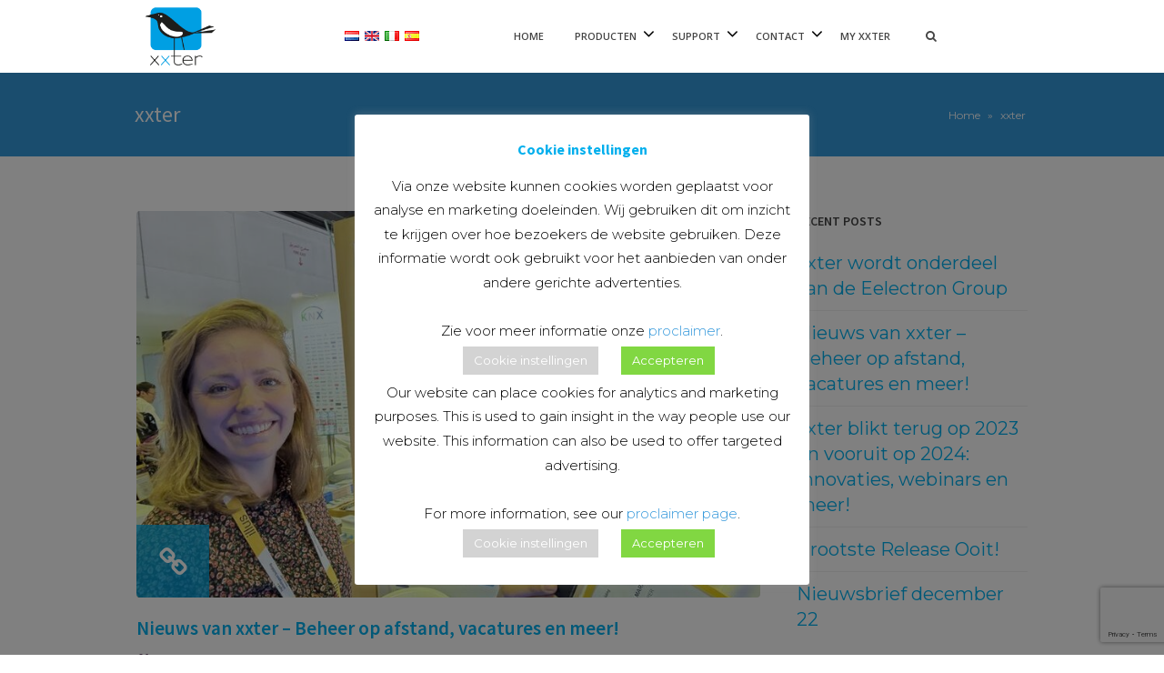

--- FILE ---
content_type: text/html; charset=UTF-8
request_url: https://www.xxter.com/no/category/xxter/
body_size: 25037
content:
<!DOCTYPE html>
<!--[if lt IE 7]><html class="ie6" lang="nb-NO"><![endif]-->
<!--[if IE 7]><html class="ie7" lang="nb-NO"><![endif]-->
<!--[if IE 8]><html class="ie8" lang="nb-NO"><![endif]-->
<!--[if IE 9]><html class="ie9" lang="nb-NO"><![endif]-->
<!--[if (gte IE 9)|!(IE)]><!--><html lang="no" dir="ltr"><!--<![endif]-->


<head>
		<meta charset="UTF-8" />
	<meta name="viewport" content="width=device-width, initial-scale=1, maximum-scale=1">
	<meta name="format-detection" content="telephone=no">
	<link rel="profile" href="http://gmpg.org/xfn/11" />
	<link rel="pingback" href="https://www.xxter.com/xmlrpc.php" />
	
			
		<title>xxter &#8211; xxter</title>
<meta name='robots' content='max-image-preview:large' />
<link rel='dns-prefetch' href='//fonts.googleapis.com' />
<link rel="alternate" type="application/rss+xml" title="xxter &raquo; Feed" href="https://www.xxter.com/no/feed/" />
<link rel="alternate" type="application/rss+xml" title="xxter &raquo; Comments Feed" href="https://www.xxter.com/no/comments/feed/" />
<link rel="alternate" type="application/rss+xml" title="xxter &raquo; xxter Category Feed" href="https://www.xxter.com/no/category/xxter/feed/" />
<style id='wp-img-auto-sizes-contain-inline-css' type='text/css'>
img:is([sizes=auto i],[sizes^="auto," i]){contain-intrinsic-size:3000px 1500px}
/*# sourceURL=wp-img-auto-sizes-contain-inline-css */
</style>
<style id='wp-emoji-styles-inline-css' type='text/css'>

	img.wp-smiley, img.emoji {
		display: inline !important;
		border: none !important;
		box-shadow: none !important;
		height: 1em !important;
		width: 1em !important;
		margin: 0 0.07em !important;
		vertical-align: -0.1em !important;
		background: none !important;
		padding: 0 !important;
	}
/*# sourceURL=wp-emoji-styles-inline-css */
</style>
<link rel='stylesheet' id='wp-block-library-css' href='https://www.xxter.com/wp-includes/css/dist/block-library/style.min.css?ver=6.9' type='text/css' media='all' />
<style id='classic-theme-styles-inline-css' type='text/css'>
/*! This file is auto-generated */
.wp-block-button__link{color:#fff;background-color:#32373c;border-radius:9999px;box-shadow:none;text-decoration:none;padding:calc(.667em + 2px) calc(1.333em + 2px);font-size:1.125em}.wp-block-file__button{background:#32373c;color:#fff;text-decoration:none}
/*# sourceURL=/wp-includes/css/classic-themes.min.css */
</style>
<link rel='stylesheet' id='wp-components-css' href='https://www.xxter.com/wp-includes/css/dist/components/style.min.css?ver=6.9' type='text/css' media='all' />
<link rel='stylesheet' id='wp-preferences-css' href='https://www.xxter.com/wp-includes/css/dist/preferences/style.min.css?ver=6.9' type='text/css' media='all' />
<link rel='stylesheet' id='wp-block-editor-css' href='https://www.xxter.com/wp-includes/css/dist/block-editor/style.min.css?ver=6.9' type='text/css' media='all' />
<link rel='stylesheet' id='popup-maker-block-library-style-css' href='https://www.xxter.com/wp-content/plugins/popup-maker/dist/packages/block-library-style.css?ver=dbea705cfafe089d65f1' type='text/css' media='all' />
<style id='global-styles-inline-css' type='text/css'>
:root{--wp--preset--aspect-ratio--square: 1;--wp--preset--aspect-ratio--4-3: 4/3;--wp--preset--aspect-ratio--3-4: 3/4;--wp--preset--aspect-ratio--3-2: 3/2;--wp--preset--aspect-ratio--2-3: 2/3;--wp--preset--aspect-ratio--16-9: 16/9;--wp--preset--aspect-ratio--9-16: 9/16;--wp--preset--color--black: #000000;--wp--preset--color--cyan-bluish-gray: #abb8c3;--wp--preset--color--white: #ffffff;--wp--preset--color--pale-pink: #f78da7;--wp--preset--color--vivid-red: #cf2e2e;--wp--preset--color--luminous-vivid-orange: #ff6900;--wp--preset--color--luminous-vivid-amber: #fcb900;--wp--preset--color--light-green-cyan: #7bdcb5;--wp--preset--color--vivid-green-cyan: #00d084;--wp--preset--color--pale-cyan-blue: #8ed1fc;--wp--preset--color--vivid-cyan-blue: #0693e3;--wp--preset--color--vivid-purple: #9b51e0;--wp--preset--gradient--vivid-cyan-blue-to-vivid-purple: linear-gradient(135deg,rgb(6,147,227) 0%,rgb(155,81,224) 100%);--wp--preset--gradient--light-green-cyan-to-vivid-green-cyan: linear-gradient(135deg,rgb(122,220,180) 0%,rgb(0,208,130) 100%);--wp--preset--gradient--luminous-vivid-amber-to-luminous-vivid-orange: linear-gradient(135deg,rgb(252,185,0) 0%,rgb(255,105,0) 100%);--wp--preset--gradient--luminous-vivid-orange-to-vivid-red: linear-gradient(135deg,rgb(255,105,0) 0%,rgb(207,46,46) 100%);--wp--preset--gradient--very-light-gray-to-cyan-bluish-gray: linear-gradient(135deg,rgb(238,238,238) 0%,rgb(169,184,195) 100%);--wp--preset--gradient--cool-to-warm-spectrum: linear-gradient(135deg,rgb(74,234,220) 0%,rgb(151,120,209) 20%,rgb(207,42,186) 40%,rgb(238,44,130) 60%,rgb(251,105,98) 80%,rgb(254,248,76) 100%);--wp--preset--gradient--blush-light-purple: linear-gradient(135deg,rgb(255,206,236) 0%,rgb(152,150,240) 100%);--wp--preset--gradient--blush-bordeaux: linear-gradient(135deg,rgb(254,205,165) 0%,rgb(254,45,45) 50%,rgb(107,0,62) 100%);--wp--preset--gradient--luminous-dusk: linear-gradient(135deg,rgb(255,203,112) 0%,rgb(199,81,192) 50%,rgb(65,88,208) 100%);--wp--preset--gradient--pale-ocean: linear-gradient(135deg,rgb(255,245,203) 0%,rgb(182,227,212) 50%,rgb(51,167,181) 100%);--wp--preset--gradient--electric-grass: linear-gradient(135deg,rgb(202,248,128) 0%,rgb(113,206,126) 100%);--wp--preset--gradient--midnight: linear-gradient(135deg,rgb(2,3,129) 0%,rgb(40,116,252) 100%);--wp--preset--font-size--small: 13px;--wp--preset--font-size--medium: 20px;--wp--preset--font-size--large: 36px;--wp--preset--font-size--x-large: 42px;--wp--preset--spacing--20: 0.44rem;--wp--preset--spacing--30: 0.67rem;--wp--preset--spacing--40: 1rem;--wp--preset--spacing--50: 1.5rem;--wp--preset--spacing--60: 2.25rem;--wp--preset--spacing--70: 3.38rem;--wp--preset--spacing--80: 5.06rem;--wp--preset--shadow--natural: 6px 6px 9px rgba(0, 0, 0, 0.2);--wp--preset--shadow--deep: 12px 12px 50px rgba(0, 0, 0, 0.4);--wp--preset--shadow--sharp: 6px 6px 0px rgba(0, 0, 0, 0.2);--wp--preset--shadow--outlined: 6px 6px 0px -3px rgb(255, 255, 255), 6px 6px rgb(0, 0, 0);--wp--preset--shadow--crisp: 6px 6px 0px rgb(0, 0, 0);}:where(.is-layout-flex){gap: 0.5em;}:where(.is-layout-grid){gap: 0.5em;}body .is-layout-flex{display: flex;}.is-layout-flex{flex-wrap: wrap;align-items: center;}.is-layout-flex > :is(*, div){margin: 0;}body .is-layout-grid{display: grid;}.is-layout-grid > :is(*, div){margin: 0;}:where(.wp-block-columns.is-layout-flex){gap: 2em;}:where(.wp-block-columns.is-layout-grid){gap: 2em;}:where(.wp-block-post-template.is-layout-flex){gap: 1.25em;}:where(.wp-block-post-template.is-layout-grid){gap: 1.25em;}.has-black-color{color: var(--wp--preset--color--black) !important;}.has-cyan-bluish-gray-color{color: var(--wp--preset--color--cyan-bluish-gray) !important;}.has-white-color{color: var(--wp--preset--color--white) !important;}.has-pale-pink-color{color: var(--wp--preset--color--pale-pink) !important;}.has-vivid-red-color{color: var(--wp--preset--color--vivid-red) !important;}.has-luminous-vivid-orange-color{color: var(--wp--preset--color--luminous-vivid-orange) !important;}.has-luminous-vivid-amber-color{color: var(--wp--preset--color--luminous-vivid-amber) !important;}.has-light-green-cyan-color{color: var(--wp--preset--color--light-green-cyan) !important;}.has-vivid-green-cyan-color{color: var(--wp--preset--color--vivid-green-cyan) !important;}.has-pale-cyan-blue-color{color: var(--wp--preset--color--pale-cyan-blue) !important;}.has-vivid-cyan-blue-color{color: var(--wp--preset--color--vivid-cyan-blue) !important;}.has-vivid-purple-color{color: var(--wp--preset--color--vivid-purple) !important;}.has-black-background-color{background-color: var(--wp--preset--color--black) !important;}.has-cyan-bluish-gray-background-color{background-color: var(--wp--preset--color--cyan-bluish-gray) !important;}.has-white-background-color{background-color: var(--wp--preset--color--white) !important;}.has-pale-pink-background-color{background-color: var(--wp--preset--color--pale-pink) !important;}.has-vivid-red-background-color{background-color: var(--wp--preset--color--vivid-red) !important;}.has-luminous-vivid-orange-background-color{background-color: var(--wp--preset--color--luminous-vivid-orange) !important;}.has-luminous-vivid-amber-background-color{background-color: var(--wp--preset--color--luminous-vivid-amber) !important;}.has-light-green-cyan-background-color{background-color: var(--wp--preset--color--light-green-cyan) !important;}.has-vivid-green-cyan-background-color{background-color: var(--wp--preset--color--vivid-green-cyan) !important;}.has-pale-cyan-blue-background-color{background-color: var(--wp--preset--color--pale-cyan-blue) !important;}.has-vivid-cyan-blue-background-color{background-color: var(--wp--preset--color--vivid-cyan-blue) !important;}.has-vivid-purple-background-color{background-color: var(--wp--preset--color--vivid-purple) !important;}.has-black-border-color{border-color: var(--wp--preset--color--black) !important;}.has-cyan-bluish-gray-border-color{border-color: var(--wp--preset--color--cyan-bluish-gray) !important;}.has-white-border-color{border-color: var(--wp--preset--color--white) !important;}.has-pale-pink-border-color{border-color: var(--wp--preset--color--pale-pink) !important;}.has-vivid-red-border-color{border-color: var(--wp--preset--color--vivid-red) !important;}.has-luminous-vivid-orange-border-color{border-color: var(--wp--preset--color--luminous-vivid-orange) !important;}.has-luminous-vivid-amber-border-color{border-color: var(--wp--preset--color--luminous-vivid-amber) !important;}.has-light-green-cyan-border-color{border-color: var(--wp--preset--color--light-green-cyan) !important;}.has-vivid-green-cyan-border-color{border-color: var(--wp--preset--color--vivid-green-cyan) !important;}.has-pale-cyan-blue-border-color{border-color: var(--wp--preset--color--pale-cyan-blue) !important;}.has-vivid-cyan-blue-border-color{border-color: var(--wp--preset--color--vivid-cyan-blue) !important;}.has-vivid-purple-border-color{border-color: var(--wp--preset--color--vivid-purple) !important;}.has-vivid-cyan-blue-to-vivid-purple-gradient-background{background: var(--wp--preset--gradient--vivid-cyan-blue-to-vivid-purple) !important;}.has-light-green-cyan-to-vivid-green-cyan-gradient-background{background: var(--wp--preset--gradient--light-green-cyan-to-vivid-green-cyan) !important;}.has-luminous-vivid-amber-to-luminous-vivid-orange-gradient-background{background: var(--wp--preset--gradient--luminous-vivid-amber-to-luminous-vivid-orange) !important;}.has-luminous-vivid-orange-to-vivid-red-gradient-background{background: var(--wp--preset--gradient--luminous-vivid-orange-to-vivid-red) !important;}.has-very-light-gray-to-cyan-bluish-gray-gradient-background{background: var(--wp--preset--gradient--very-light-gray-to-cyan-bluish-gray) !important;}.has-cool-to-warm-spectrum-gradient-background{background: var(--wp--preset--gradient--cool-to-warm-spectrum) !important;}.has-blush-light-purple-gradient-background{background: var(--wp--preset--gradient--blush-light-purple) !important;}.has-blush-bordeaux-gradient-background{background: var(--wp--preset--gradient--blush-bordeaux) !important;}.has-luminous-dusk-gradient-background{background: var(--wp--preset--gradient--luminous-dusk) !important;}.has-pale-ocean-gradient-background{background: var(--wp--preset--gradient--pale-ocean) !important;}.has-electric-grass-gradient-background{background: var(--wp--preset--gradient--electric-grass) !important;}.has-midnight-gradient-background{background: var(--wp--preset--gradient--midnight) !important;}.has-small-font-size{font-size: var(--wp--preset--font-size--small) !important;}.has-medium-font-size{font-size: var(--wp--preset--font-size--medium) !important;}.has-large-font-size{font-size: var(--wp--preset--font-size--large) !important;}.has-x-large-font-size{font-size: var(--wp--preset--font-size--x-large) !important;}
:where(.wp-block-post-template.is-layout-flex){gap: 1.25em;}:where(.wp-block-post-template.is-layout-grid){gap: 1.25em;}
:where(.wp-block-term-template.is-layout-flex){gap: 1.25em;}:where(.wp-block-term-template.is-layout-grid){gap: 1.25em;}
:where(.wp-block-columns.is-layout-flex){gap: 2em;}:where(.wp-block-columns.is-layout-grid){gap: 2em;}
:root :where(.wp-block-pullquote){font-size: 1.5em;line-height: 1.6;}
/*# sourceURL=global-styles-inline-css */
</style>
<link rel='stylesheet' id='contact-form-7-css' href='https://www.xxter.com/wp-content/plugins/contact-form-7/includes/css/styles.css?ver=6.1.4' type='text/css' media='all' />
<link rel='stylesheet' id='cookie-law-info-css' href='https://www.xxter.com/wp-content/plugins/cookie-law-info/legacy/public/css/cookie-law-info-public.css?ver=3.3.9' type='text/css' media='all' />
<link rel='stylesheet' id='cookie-law-info-gdpr-css' href='https://www.xxter.com/wp-content/plugins/cookie-law-info/legacy/public/css/cookie-law-info-gdpr.css?ver=3.3.9' type='text/css' media='all' />
<link rel='stylesheet' id='events-manager-css' href='https://www.xxter.com/wp-content/plugins/events-manager/includes/css/events-manager.min.css?ver=7.2.3.1' type='text/css' media='all' />
<link rel='stylesheet' id='events-manager-pro-css' href='https://www.xxter.com/wp-content/plugins/events-manager-pro/includes/css/events-manager-pro.css?ver=3.7.2.3' type='text/css' media='all' />
<link rel='stylesheet' id='collapscore-css-css' href='https://www.xxter.com/wp-content/plugins/jquery-collapse-o-matic/css/core_style.css?ver=1.0' type='text/css' media='all' />
<link rel='stylesheet' id='collapseomatic-css-css' href='https://www.xxter.com/wp-content/plugins/jquery-collapse-o-matic/css/light_style.css?ver=1.6' type='text/css' media='all' />
<link rel='stylesheet' id='wp-show-posts-css' href='https://www.xxter.com/wp-content/plugins/wp-show-posts/css/wp-show-posts-min.css?ver=1.1.6' type='text/css' media='all' />
<link rel='stylesheet' id='wpsl-styles-css' href='https://www.xxter.com/wp-content/plugins/wp-store-locator/css/styles.min.css?ver=2.2.261' type='text/css' media='all' />
<link rel='stylesheet' id='mc4wp-form-basic-css' href='https://www.xxter.com/wp-content/plugins/mailchimp-for-wp/assets/css/form-basic.css?ver=4.10.9' type='text/css' media='all' />
<link rel='stylesheet' id='js_composer_front-css' href='https://www.xxter.com/wp-content/plugins/js_composer/assets/css/js_composer.min.css?ver=8.0.1' type='text/css' media='all' />
<link rel='stylesheet' id='core-extend-css' href='https://www.xxter.com/wp-content/plugins/core-extend/assets/css/core-extend.css?ver=6.9' type='text/css' media='all' />
<link rel='stylesheet' id='font-awesome-css' href='https://www.xxter.com/wp-content/plugins/core-extend/assets/css/font-awesome.css?ver=4.7.0' type='text/css' media='all' />
<link rel='stylesheet' id='google-fonts-css' href='//fonts.googleapis.com/css?family=Source+Sans+Pro%3Alighter%2Cnormal%2Csemi-bold%2Cbold%7COpen+Sans%3Alighter%2Cnormal%2Csemi-bold%2Cbold%7CMontserrat%3Alighter%2Cnormal%2Csemi-bold%2Cbold&#038;ver=6.9' type='text/css' media='all' />
<link rel='stylesheet' id='jquery.mmenu-css' href='https://www.xxter.com/wp-content/themes/xxter1/css/jquery.mmenu.css?ver=1' type='text/css' media='all' />
<link rel='stylesheet' id='main-css' href='https://www.xxter.com/wp-content/themes/xxter1/style.css?ver=6.9' type='text/css' media='all' />
<style id='main-inline-css' type='text/css'>

		.themecolor_bg, .wpb_button.wpb_btn_themecolor, .wpb_button.wpb_btn_themecolor:hover, input[type='submit'], #wp-calendar #today, .vc_progress_bar .vc_single_bar.bar_themecolor .vc_bar, #site-navigation .header_cart_button .cart_product_count, .woocommerce a.added_to_cart,.woocommerce-page a.added_to_cart, .header-search .search-input, .pricing-box .plan-badge, article.format-quote .quoute-text, article.format-link .link-text, article.format-status .status-text {background-color:#00afed;}
	::selection{background-color:#00afed;}::-moz-selection{background-color:#00afed;}
		dt,.wpb_button.wpb_btn_themecolor.wpb_btn-minimal, .themecolor_txt, #site-header #site-navigation ul li a:hover, #site-header #site-navigation .search_button:hover, #site-header #site-navigation .header_cart_button:hover, #site-header #site-navigation ul li ul li.current-menu-item > a, #site-header #site-navigation ul li ul li.current-menu-item > a:hover, .single-post #site-header #site-navigation ul li ul li.current_page_parent > a, #site-header #site-navigation ul li ul li.current-menu-ancestor > a, #site-navigation ul li.menu-item-has-children:hover:after, #site-header #site-navigation ul li.megamenu ul li a:hover, #site-header #site-navigation ul li.current-menu-item > a,.single-post #site-header #site-navigation ul li.current_page_parent > a, #site-header #site-navigation ul li.current-menu-ancestor > a, #site-header #site-navigation ul li.current-menu-ancestor.menu-item-has-children:after, a:hover, #site-header #site-navigation ul li.megamenu ul li.current-menu-item > a,.single-post #site-header #site-navigation ul li.megamenu ul li.current_page_parent > a,#site-header #site-navigation ul li.megamenu ul li.current-menu-ancestor > a, .widget a, span.required, #comments .comment-reply-link:hover,#comments .comment-meta a:hover, .vc_toggle_default .vc_toggle_title .vc_toggle_icon:after, .post-entry-header .entry-meta a:hover, #comments p.comment-notes:before, p.logged-in-as:before, p.must-log-in:before, article.sticky .post-preview:after, .separator_w_icon i, blockquote:after, article.format-chat p:nth-child(odd):before, .entry-meta-footer a:hover, .footer-sidebar a:hover, .team_member_position, .wpb_accordion .wpb_accordion_wrapper .wpb_accordion_header a, .woocommerce-MyAccount-navigation ul li.is-active a{color:#00afed;}		
	
		.wpb_button.wpb_btn_themecolor, .wpb_button.wpb_btn_themecolor:hover, input[type='submit'], th, #comments .comment-reply-link:hover, #site-navigation, #site-navigation ul li ul, .woocommerce-MyAccount-navigation ul li.is-active {border-color:#00afed;}
	
		.widget-area .widget .tagcloud a:hover, .post-navigation a:hover {background-color:#00afed;}
		article.format-image .post-preview a:after{background-color:#00afed; background-color:rgba(0,175,237, 0.75);}
		article.format-image .post-preview a:hover:after, article.format-image .post-preview a.touch-hover:after {background-color:#00afed; background-color:rgba(0,175,237, 1);}
		.header-search.header-search-active .searchform-wrapper:before {border-bottom-color:#00afed;}
	#top-bar-wrapper{padding:0px;}#site-header #header-container, #top-bar{max-width:980px; }#topleft-widget-area{padding-left:0px;} #topright-widget-area{padding-right:0px;}.row-inner{max-width:1010px;}#container.no-sidebar.no-vc, #container.row-inner, .site-info .row-inner, .page-header .row-inner{max-width:980px;}.tt_event_theme_page{width:980px; }.tt_event_page_left{width:670px; }body, .tt_event_theme_page p{font-family:Montserrat; font-weight:normal; font-style:normal; color:#000000; font-size:20px}select, input, textarea, .wpb_button{font-family:Montserrat}#site-navigation ul li{font-family:Open Sans; font-weight:lighter; text-transform:uppercase}h1, h2, h3, h4, h5, h6{font-family:Source Sans Pro; font-weight:bold}.heading_wrapper h2, .heading_wrapper .heading_subtitle{font-family:Open Sans}.widget .widget-title{font-family:Source Sans Pro}#site-header #header-wrapper, #site-navigation ul li ul{background-color:#ffffff;}#site-header, #site-header #header-container{height:80px;} #site-navigation ul li a, #site-navigation .search_button, #site-navigation .header_cart_link, #site-logo .site-title{line-height:80px;} #site-logo img {max-height:80px;}#top-bar-wrapper{background:#00afed}#top-bar-wrapper, #top-bar-wrapper a, #top-bar ul li ul li a:after{color:#ffffff}#site-logo h1.site-title a, #site-header #site-navigation ul li a, #site-header #site-navigation .search_button, #site-header #site-navigation .header_cart_button, .toggle-mobile-menu i {color:#444444}#site-header #site-navigation ul li.megamenu > ul > li > a, #site-header #site-navigation ul li.megamenu > ul > li:hover > a,  #site-header #site-navigation ul li.megamenu ul li.current-menu-ancestor > a {color:#284b80}#site-logo {margin-top:0px}#site-logo {margin-left:0px}h1{font-size:50px}h2{font-size:30px}h3{font-size:25px}h4{font-size:18px}h5{font-size:16px}h6{font-size:13px}h1, h2, h3, h4, h5, h6, h1 a, h2 a, h3 a, h4 a, h5 a, h6 a, .woocommerce-page.woocommerce-cart .cart-empty, #site-navigation .header_cart_widget .woocommerce .buttons a, #site-navigation .header_cart_widget .woocommerce .total, .tt_event_theme_page h2, .tt_event_theme_page h3, .tt_event_theme_page h4, .tt_event_theme_page h5, #sidebar .widget_nav_menu ul li.current-menu-item a, #sidebar .widget_nav_menu ul li a:hover {color:#00afed}a {color:#3498db}.post-entry-header .entry-meta, .post-entry-header .entry-meta a,.entry-meta-footer ,.entry-meta-footer a{color:#000000}.footer-sidebar .widget{color:#999999}.site-info .widget{color:#999999}.blog article.post-entry {text-align:left}.single-post article.post-entry {text-align:left}#content h4.wpb_toggle{color:#000000}.site-footer { 
   /*position:fixed;*/
   left:0px;
   bottom:0px;
   width:100%;
   background:#999;
}

/*#site-header.header_light {
background-color: transparent;
}
#site-header {
background: transparent none repeat scroll 0 0;
height: 86px;
margin-bottom: -86px;
position: relative;
z-index: 100000;
}
.site-navigation > .header-menu > ul li {
background: #fff !important;
}*/

@media only screen and (min-width : 1151px) {
.headertest {
    position: absolute;
    right: 666px;
    top: 33px;
}
}

@media only screen and (max-width : 1150px) {
.headertest {
    position: absolute;
    right: 84px;
    top: 33px;
}
}

@media only screen and (max-width: 1150px) {
#site-logo {
    left: 0px !important;
    width: 200px;
}
}

.one-half { width: 48%; }
.one-third { 
    width: 25%; 
    display: inline-block;     
    margin-left: -1px !important;
    margin-right: -1px !important;
}

.two-third { 
    width: 74%; 
    display: inline-block;
    margin-left: -1px !important;
    margin-right: -1px !important;
} 

.last {
    margin-right: 0 !important;
    clear: right;
}

#site-navigation {
    margin-right: -10%;
}

.vc_custom_1559559964805:hover, .imagedarker:hover, .imagedarker2:hover, .vc_custom_1557315144271:hover, .vc_custom_1557401156191:hover, .vc_custom_1557395441004:hover{
  transform: scale(1.1);
  z-index: 5;
  -webkit-box-shadow: 0px 3px 15px 0px rgba(0, 0, 0, 0.48);
}

.vc_custom_1559559964805, .imagedarker, .imagedarker2, .vc_custom_1557315144271, .vc_custom_1557401156191, .vc_custom_1557395441004 {
border-radius: 10px !important;
transition-timing-function: ease-in-out;
transition: 0.2s linear;
    -webkit-box-shadow: 0 2.5px 3px 0 rgba(98,98,98,.28);
    box-shadow: 0 3.5px 3px 0 rgba(98, 98, 98, 0.49);
}

.imagedarker3 {
border-radius: 10px !important;
transition-timing-function: ease-in-out;
transition: 0.2s linear;
    -webkit-box-shadow: 0 2.5px 3px 0 rgba(98,98,98,.28);
    box-shadow: 0 3.5px 3px 0 rgba(98, 98, 98, 0.49);
}

.imagedarker3:hover{
  transform: scale(1.1);
  z-index: 5;
  -webkit-box-shadow: 0px 3px 15px 0px rgba(0, 0, 0, 0.48);
}

.imagedarker:before {
  content:"";
  position: absolute;
  top:0;
  left:0;
  height:100%;
  width:100%;
  background: rgba(0,0,0,0.4);
  z-index:500;
  border-radius: 10px !important;
}

..vc_custom_1557402200109:before {
  content:"";
  position: absolute;
  top:0;
  left:0;
  height:320px;
  width:100%;
  background: rgba(0,0,0,0.2);
  z-index:500;
  border-radius: 10px !important;
}

.vc_btn3.vc_btn3-color-sky, .vc_btn3.vc_btn3-color-sky.vc_btn3-style-flat {
    color: #fff;
    background-color: #00afed;
}

.vc_btn3.vc_btn3-size-lg .vc_btn3-icon {
    line-height: 100%;
}

li {
    line-height: 28px !important;
}

.imagedarker2{
    border-radius: 10px !important;
    transition-timing-function: ease-in-out;
    transition: 0.2s linear;
    }
    
.imagedarker2:before {
    content: "";
    position: absolute;
    top: 0;
    left: 0;
    height: 100%;
    width: 100%;
    z-index: 500;
    border-radius: 10px !important;
}

.sticky-popup-left .popup-header {
    height: 220px !important;
}

.site-info .widget {
    font-size: 14px;
}

#site-navigation {
    margin-right: 10% !important;
}
/*# sourceURL=main-inline-css */
</style>
<link rel='stylesheet' id='tablepress-default-css' href='https://www.xxter.com/wp-content/tablepress-combined.min.css?ver=60' type='text/css' media='all' />
<link rel='stylesheet' id='js_composer_custom_css-css' href='//www.xxter.com/wp-content/uploads/js_composer/custom.css?ver=8.0.1' type='text/css' media='all' />
<link rel='stylesheet' id='popup-maker-site-css' href='//www.xxter.com/wp-content/uploads/pum/pum-site-styles.css?generated=1748938846&#038;ver=1.21.5' type='text/css' media='all' />
<link rel='stylesheet' id='flags_tpw_flags_css-css' href='//www.xxter.com/wp-content/plugins/transposh-translation-filter-for-wordpress/widgets/flags/tpw_flags_css.css?ver=1.0.11' type='text/css' media='all' />
<script type="text/javascript" src="https://www.xxter.com/wp-includes/js/jquery/jquery.min.js?ver=3.7.1" id="jquery-core-js"></script>
<script type="text/javascript" src="https://www.xxter.com/wp-includes/js/jquery/jquery-migrate.min.js?ver=3.4.1" id="jquery-migrate-js"></script>
<script type="text/javascript" id="cookie-law-info-js-extra">
/* <![CDATA[ */
var Cli_Data = {"nn_cookie_ids":[],"cookielist":[],"non_necessary_cookies":[],"ccpaEnabled":"","ccpaRegionBased":"","ccpaBarEnabled":"","strictlyEnabled":["necessary","obligatoire"],"ccpaType":"gdpr","js_blocking":"","custom_integration":"","triggerDomRefresh":"","secure_cookies":""};
var cli_cookiebar_settings = {"animate_speed_hide":"500","animate_speed_show":"500","background":"#FFF","border":"#b1a6a6c2","border_on":"","button_1_button_colour":"#81d742","button_1_button_hover":"#67ac35","button_1_link_colour":"#fff","button_1_as_button":"1","button_1_new_win":"","button_2_button_colour":"#333","button_2_button_hover":"#292929","button_2_link_colour":"#444","button_2_as_button":"","button_2_hidebar":"","button_3_button_colour":"#000","button_3_button_hover":"#000000","button_3_link_colour":"#fff","button_3_as_button":"1","button_3_new_win":"","button_4_button_colour":"#d3d3d3","button_4_button_hover":"#a9a9a9","button_4_link_colour":"#ffffff","button_4_as_button":"1","button_7_button_colour":"#61a229","button_7_button_hover":"#4e8221","button_7_link_colour":"#fff","button_7_as_button":"1","button_7_new_win":"","font_family":"inherit","header_fix":"","notify_animate_hide":"1","notify_animate_show":"","notify_div_id":"#cookie-law-info-bar","notify_position_horizontal":"right","notify_position_vertical":"bottom","scroll_close":"","scroll_close_reload":"","accept_close_reload":"","reject_close_reload":"","showagain_tab":"1","showagain_background":"#fff","showagain_border":"#000","showagain_div_id":"#cookie-law-info-again","showagain_x_position":"100px","text":"#000","show_once_yn":"","show_once":"10000","logging_on":"","as_popup":"","popup_overlay":"1","bar_heading_text":"Cookie instellingen","cookie_bar_as":"popup","popup_showagain_position":"bottom-right","widget_position":"left"};
var log_object = {"ajax_url":"https://www.xxter.com/wp-admin/admin-ajax.php"};
//# sourceURL=cookie-law-info-js-extra
/* ]]> */
</script>
<script type="text/javascript" src="https://www.xxter.com/wp-content/plugins/cookie-law-info/legacy/public/js/cookie-law-info-public.js?ver=3.3.9" id="cookie-law-info-js"></script>
<script type="text/javascript" src="https://www.xxter.com/wp-includes/js/jquery/ui/core.min.js?ver=1.13.3" id="jquery-ui-core-js"></script>
<script type="text/javascript" src="https://www.xxter.com/wp-includes/js/jquery/ui/mouse.min.js?ver=1.13.3" id="jquery-ui-mouse-js"></script>
<script type="text/javascript" src="https://www.xxter.com/wp-includes/js/jquery/ui/sortable.min.js?ver=1.13.3" id="jquery-ui-sortable-js"></script>
<script type="text/javascript" src="https://www.xxter.com/wp-includes/js/jquery/ui/datepicker.min.js?ver=1.13.3" id="jquery-ui-datepicker-js"></script>
<script type="text/javascript" id="jquery-ui-datepicker-js-after">
/* <![CDATA[ */
jQuery(function(jQuery){jQuery.datepicker.setDefaults({"closeText":"Close","currentText":"Today","monthNames":["January","February","March","April","May","June","July","August","September","October","November","December"],"monthNamesShort":["Jan","Feb","Mar","Apr","May","Jun","Jul","Aug","Sep","Oct","Nov","Dec"],"nextText":"Next","prevText":"Previous","dayNames":["Sunday","Monday","Tuesday","Wednesday","Thursday","Friday","Saturday"],"dayNamesShort":["Sun","Mon","Tue","Wed","Thu","Fri","Sat"],"dayNamesMin":["S","M","T","W","T","F","S"],"dateFormat":"d MM yy","firstDay":1,"isRTL":false});});
//# sourceURL=jquery-ui-datepicker-js-after
/* ]]> */
</script>
<script type="text/javascript" src="https://www.xxter.com/wp-includes/js/jquery/ui/resizable.min.js?ver=1.13.3" id="jquery-ui-resizable-js"></script>
<script type="text/javascript" src="https://www.xxter.com/wp-includes/js/jquery/ui/draggable.min.js?ver=1.13.3" id="jquery-ui-draggable-js"></script>
<script type="text/javascript" src="https://www.xxter.com/wp-includes/js/jquery/ui/controlgroup.min.js?ver=1.13.3" id="jquery-ui-controlgroup-js"></script>
<script type="text/javascript" src="https://www.xxter.com/wp-includes/js/jquery/ui/checkboxradio.min.js?ver=1.13.3" id="jquery-ui-checkboxradio-js"></script>
<script type="text/javascript" src="https://www.xxter.com/wp-includes/js/jquery/ui/button.min.js?ver=1.13.3" id="jquery-ui-button-js"></script>
<script type="text/javascript" src="https://www.xxter.com/wp-includes/js/jquery/ui/dialog.min.js?ver=1.13.3" id="jquery-ui-dialog-js"></script>
<script type="text/javascript" id="events-manager-js-extra">
/* <![CDATA[ */
var EM = {"ajaxurl":"https://www.xxter.com/wp-admin/admin-ajax.php","locationajaxurl":"https://www.xxter.com/wp-admin/admin-ajax.php?action=locations_search","firstDay":"1","locale":"nb","dateFormat":"yy-mm-dd","ui_css":"https://www.xxter.com/wp-content/plugins/events-manager/includes/css/jquery-ui/build.min.css","show24hours":"1","is_ssl":"1","autocomplete_limit":"10","calendar":{"breakpoints":{"small":560,"medium":908,"large":false},"month_format":"M Y"},"phone":"","datepicker":{"format":"d/m/Y"},"search":{"breakpoints":{"small":650,"medium":850,"full":false}},"url":"https://www.xxter.com/wp-content/plugins/events-manager","assets":{"input.em-uploader":{"js":{"em-uploader":{"url":"https://www.xxter.com/wp-content/plugins/events-manager/includes/js/em-uploader.js?v=7.2.3.1","event":"em_uploader_ready"}}},".em-event-editor":{"js":{"event-editor":{"url":"https://www.xxter.com/wp-content/plugins/events-manager/includes/js/events-manager-event-editor.js?v=7.2.3.1","event":"em_event_editor_ready"}},"css":{"event-editor":"https://www.xxter.com/wp-content/plugins/events-manager/includes/css/events-manager-event-editor.min.css?v=7.2.3.1"}},".em-recurrence-sets, .em-timezone":{"js":{"luxon":{"url":"luxon/luxon.js?v=7.2.3.1","event":"em_luxon_ready"}}},".em-booking-form, #em-booking-form, .em-booking-recurring, .em-event-booking-form":{"js":{"em-bookings":{"url":"https://www.xxter.com/wp-content/plugins/events-manager/includes/js/bookingsform.js?v=7.2.3.1","event":"em_booking_form_js_loaded"}}},"#em-opt-archetypes":{"js":{"archetypes":"https://www.xxter.com/wp-content/plugins/events-manager/includes/js/admin-archetype-editor.js?v=7.2.3.1","archetypes_ms":"https://www.xxter.com/wp-content/plugins/events-manager/includes/js/admin-archetypes.js?v=7.2.3.1","qs":"qs/qs.js?v=7.2.3.1"}}},"cached":"1","google_maps_api":"AIzaSyCZPPkywH2H7Pd9sqjuczngRtCGHeO9UF8","bookingInProgress":"Please wait while the booking is being submitted.","tickets_save":"Save Ticket","bookingajaxurl":"https://www.xxter.com/wp-admin/admin-ajax.php","bookings_export_save":"Export Bookings","bookings_settings_save":"Save Settings","booking_delete":"Are you sure you want to delete?","booking_offset":"30","bookings":{"submit_button":{"text":{"default":"Inschrijven","free":"Inschrijven","payment":"Inschrijven","processing":"Processing ..."}},"update_listener":""},"bb_full":"Uitverkocht","bb_book":"Reserveer nu","bb_booking":"Reserveren...","bb_booked":"Reservering verstuurd","bb_error":"Reservering Error. Opnieuw proberen?","bb_cancel":"Annuleren","bb_canceling":"Bezig met annuleren...","bb_cancelled":"Geannuleerd","bb_cancel_error":"Geannuleerd Error. Opnieuw proberen?","txt_search":"Zoeken","txt_searching":"Searching...","txt_loading":"Loading...","cache":"1","api_nonce":"4c498e9446","attendance_api_url":"https://www.xxter.com/wp-json/events-manager/v1/attendance"};
//# sourceURL=events-manager-js-extra
/* ]]> */
</script>
<script type="text/javascript" src="https://www.xxter.com/wp-content/plugins/events-manager/includes/js/events-manager.js?ver=7.2.3.1" id="events-manager-js"></script>
<script type="text/javascript" src="https://www.xxter.com/wp-content/plugins/events-manager-pro/includes/js/events-manager-pro.js?ver=3.7.2.3" id="events-manager-pro-js"></script>
<script type="text/javascript" src="https://www.xxter.com/wp-content/plugins/revslider/public/assets/js/rbtools.min.js?ver=6.5.9" async id="tp-tools-js"></script>
<script type="text/javascript" src="https://www.xxter.com/wp-content/plugins/revslider/public/assets/js/rs6.min.js?ver=6.5.9" async id="revmin-js"></script>
<script type="text/javascript" src="https://www.xxter.com/wp-content/themes/xxter1/js/init.js?ver=6.9" id="main-js-js"></script>
<script type="text/javascript" src="https://www.xxter.com/wp-content/themes/xxter1/js/sticky-header.js?ver=6.9" id="sticky-header-js-js"></script>
<script></script><link rel="https://api.w.org/" href="https://www.xxter.com/wp-json/" /><link rel="alternate" title="JSON" type="application/json" href="https://www.xxter.com/no/wp-json/wp/v2/categories/28" /><link rel="EditURI" type="application/rsd+xml" title="RSD" href="https://www.xxter.com/xmlrpc.php?rsd" />
<meta name="generator" content="WordPress 6.9" />
<link rel="alternate" hreflang="nl" href="/category/xxter/"/><link rel="alternate" hreflang="no" href="/no/category/xxter/"/>		<style type="text/css">
			.em-coupon-message { display:inline-block; margin:5px 0 0; }
			.em-coupon-success { color:green; }
			.em-coupon-error { color:red; }
			.em-cart-coupons-form .em-coupon-message{ margin:0 20px 0 0; }
			.em-coupon-error .em-icon {
				background-color: red;
				-webkit-mask-image: var(--icon-cross-circle);
				mask-image: var(--icon-cross-circle);
			}
			.em-coupon-success .em-icon {
				background-color: green;
				-webkit-mask-image: var(--icon-checkmark-circle);
				mask-image: var(--icon-checkmark-circle);
			}
			.em-coupon-code.loading {
				background: var(--icon-spinner) calc(100% - 10px) 50% no-repeat;
				background-size: 20px;
			}
		</style>
		<meta name="generator" content="Elementor 3.34.0; features: additional_custom_breakpoints; settings: css_print_method-external, google_font-enabled, font_display-swap">
<!-- Google tag (gtag.js) -->
<script async src="https://www.googletagmanager.com/gtag/js?id=G-6GRHR3T5HK"></script>
<script>
  window.dataLayer = window.dataLayer || [];
  function gtag(){dataLayer.push(arguments);}
  gtag('js', new Date());

  gtag('config', 'G-6GRHR3T5HK');
</script>
			<style>
				.e-con.e-parent:nth-of-type(n+4):not(.e-lazyloaded):not(.e-no-lazyload),
				.e-con.e-parent:nth-of-type(n+4):not(.e-lazyloaded):not(.e-no-lazyload) * {
					background-image: none !important;
				}
				@media screen and (max-height: 1024px) {
					.e-con.e-parent:nth-of-type(n+3):not(.e-lazyloaded):not(.e-no-lazyload),
					.e-con.e-parent:nth-of-type(n+3):not(.e-lazyloaded):not(.e-no-lazyload) * {
						background-image: none !important;
					}
				}
				@media screen and (max-height: 640px) {
					.e-con.e-parent:nth-of-type(n+2):not(.e-lazyloaded):not(.e-no-lazyload),
					.e-con.e-parent:nth-of-type(n+2):not(.e-lazyloaded):not(.e-no-lazyload) * {
						background-image: none !important;
					}
				}
			</style>
			<meta name="generator" content="Powered by WPBakery Page Builder - drag and drop page builder for WordPress."/>
<meta name="generator" content="Powered by Slider Revolution 6.5.9 - responsive, Mobile-Friendly Slider Plugin for WordPress with comfortable drag and drop interface." />
<script type="text/javascript">function setREVStartSize(e){
			//window.requestAnimationFrame(function() {				 
				window.RSIW = window.RSIW===undefined ? window.innerWidth : window.RSIW;	
				window.RSIH = window.RSIH===undefined ? window.innerHeight : window.RSIH;	
				try {								
					var pw = document.getElementById(e.c).parentNode.offsetWidth,
						newh;
					pw = pw===0 || isNaN(pw) ? window.RSIW : pw;
					e.tabw = e.tabw===undefined ? 0 : parseInt(e.tabw);
					e.thumbw = e.thumbw===undefined ? 0 : parseInt(e.thumbw);
					e.tabh = e.tabh===undefined ? 0 : parseInt(e.tabh);
					e.thumbh = e.thumbh===undefined ? 0 : parseInt(e.thumbh);
					e.tabhide = e.tabhide===undefined ? 0 : parseInt(e.tabhide);
					e.thumbhide = e.thumbhide===undefined ? 0 : parseInt(e.thumbhide);
					e.mh = e.mh===undefined || e.mh=="" || e.mh==="auto" ? 0 : parseInt(e.mh,0);		
					if(e.layout==="fullscreen" || e.l==="fullscreen") 						
						newh = Math.max(e.mh,window.RSIH);					
					else{					
						e.gw = Array.isArray(e.gw) ? e.gw : [e.gw];
						for (var i in e.rl) if (e.gw[i]===undefined || e.gw[i]===0) e.gw[i] = e.gw[i-1];					
						e.gh = e.el===undefined || e.el==="" || (Array.isArray(e.el) && e.el.length==0)? e.gh : e.el;
						e.gh = Array.isArray(e.gh) ? e.gh : [e.gh];
						for (var i in e.rl) if (e.gh[i]===undefined || e.gh[i]===0) e.gh[i] = e.gh[i-1];
											
						var nl = new Array(e.rl.length),
							ix = 0,						
							sl;					
						e.tabw = e.tabhide>=pw ? 0 : e.tabw;
						e.thumbw = e.thumbhide>=pw ? 0 : e.thumbw;
						e.tabh = e.tabhide>=pw ? 0 : e.tabh;
						e.thumbh = e.thumbhide>=pw ? 0 : e.thumbh;					
						for (var i in e.rl) nl[i] = e.rl[i]<window.RSIW ? 0 : e.rl[i];
						sl = nl[0];									
						for (var i in nl) if (sl>nl[i] && nl[i]>0) { sl = nl[i]; ix=i;}															
						var m = pw>(e.gw[ix]+e.tabw+e.thumbw) ? 1 : (pw-(e.tabw+e.thumbw)) / (e.gw[ix]);					
						newh =  (e.gh[ix] * m) + (e.tabh + e.thumbh);
					}
					var el = document.getElementById(e.c);
					if (el!==null && el) el.style.height = newh+"px";					
					el = document.getElementById(e.c+"_wrapper");
					if (el!==null && el) {
						el.style.height = newh+"px";
						el.style.display = "block";
					}
				} catch(e){
					console.log("Failure at Presize of Slider:" + e)
				}					   
			//});
		  };</script>
<noscript><style> .wpb_animate_when_almost_visible { opacity: 1; }</style></noscript>				<style type="text/css" id="c4wp-checkout-css">
					.woocommerce-checkout .c4wp_captcha_field {
						margin-bottom: 10px;
						margin-top: 15px;
						position: relative;
						display: inline-block;
					}
				</style>
							<style type="text/css" id="c4wp-v3-lp-form-css">
				.login #login, .login #lostpasswordform {
					min-width: 350px !important;
				}
				.wpforms-field-c4wp iframe {
					width: 100% !important;
				}
			</style>
					
<script src='https://www.google.com/recaptcha/api.js'></script>
<!-- tijdelijk duitse vlag verbergen -->
<style>.trf-de, .trf-dk, .trf-no, .trf-fr, .trf-pt, .trf-se, .trf-ru {display:none !important;}</style>
<meta name="google-site-verification" content="C1FtiHDt04v5vlm8FATJTay8KGvkwIrNYUPQctQrBds" />
<meta name="translation-stats" content='{"total_phrases":460,"translated_phrases":2,"human_translated_phrases":2,"hidden_phrases":53,"hidden_translated_phrases":null,"hidden_translateable_phrases":null,"meta_phrases":18,"meta_translated_phrases":null,"time":null}'/>
</head>
	
<body class="archive category category-xxter category-28 wp-theme-xxter1 wpb-js-composer js-comp-ver-8.0.1 vc_responsive elementor-default elementor-kit-7728">
	<div id="wrapper">
		
				
				
		<header id="site-header" class="" role="banner">
			<div id="header-wrapper">
				<div id="header-container" class="clearfix">
					<div id="site-logo">
						<a href="https://www.xxter.com/no/" class="header-default-css"><img src="https://www.xxter.com/wp-content/uploads/2017/03/logo-1.png" alt="xxter" /></a>					</div>
					<div id="transposh-2" class="widget widget_transposh headertest"><div class="no_translate transposh_flags" ><a href="/category/xxter/"><span title="Nederlands" class="trf trf-nl"></span></a><a href="/en/category/xxter/"><span title="English" class="trf trf-us"></span></a><a href="/de/category/xxter/"><span title="Deutsch" class="trf trf-de"></span></a><a href="/da/category/xxter/"><span title="Dansk" class="trf trf-dk"></span></a><a href="/fr/category/xxter/"><span title="Français" class="trf trf-fr"></span></a><a href="/it/category/xxter/"><span title="Italiano" class="trf trf-it"></span></a><a href="/no/category/xxter/" class="tr_active"><span title="Norsk" class="trf trf-no"></span></a><a href="/pt/category/xxter/"><span title="Português" class="trf trf-pt"></span></a><a href="/ru/category/xxter/"><span title="Русский" class="trf trf-ru"></span></a><a href="/es/category/xxter/"><span title="Español" class="trf trf-es"></span></a><a href="/sv/category/xxter/"><span title="Svenska" class="trf trf-se"></span></a><a href="/zh/category/xxter/"><span title="中文(简体)" class="trf trf-cn"></span></a></div><div id="tr_credit0"></div></div>					<nav id="site-navigation" role="navigation">
						<div class="menu-container"><ul id="menu-hoofdmenu-1" class="menu"><li id="menu-item-8177" class="menu-item menu-item-type-post_type menu-item-object-page menu-item-home menu-item-8177"><a href="https://www.xxter.com/no/">Home</a></li>
<li id="menu-item-8550" class="menu-item menu-item-type-post_type menu-item-object-page menu-item-has-children menu-item-8550"><a href="https://www.xxter.com/no/productinfo/">Producten</a>
<ul class="sub-menu">
	<li id="menu-item-8551" class="menu-item menu-item-type-post_type menu-item-object-page menu-item-has-children menu-item-8551"><a href="https://www.xxter.com/no/productinfo/">xxter controller</a>
	<ul class="sub-menu">
		<li id="menu-item-8552" class="menu-item menu-item-type-post_type menu-item-object-page menu-item-has-children menu-item-8552"><a href="https://www.xxter.com/no/productinfo/">xxter visualisatie</a>
		<ul class="sub-menu">
			<li id="menu-item-8553" class="menu-item menu-item-type-post_type menu-item-object-page menu-item-has-children menu-item-8553"><a href="https://www.xxter.com/no/extra-wooncomfort/">Maximaal wooncomfort</a>
			<ul class="sub-menu">
				<li id="menu-item-8090" class="menu-item menu-item-type-custom menu-item-object-custom menu-item-8090"><a href="/en/extra-wooncomfort/#scenes">Scènes</a></li>
				<li id="menu-item-8091" class="menu-item menu-item-type-custom menu-item-object-custom menu-item-8091"><a href="/en/extra-wooncomfort/#planners">Planners</a></li>
				<li id="menu-item-8092" class="menu-item menu-item-type-custom menu-item-object-custom menu-item-8092"><a href="/en/extra-wooncomfort/#thermostaatsturing">Geïntegreerde thermostaatsturing</a></li>
				<li id="menu-item-8093" class="menu-item menu-item-type-custom menu-item-object-custom menu-item-8093"><a href="/en/extra-wooncomfort/#grafieken-statistieken">Grafieken en statistieken</a></li>
				<li id="menu-item-8094" class="menu-item menu-item-type-custom menu-item-object-custom menu-item-8094"><a href="/en/extra-wooncomfort/#locatieherkenning">Locatieherkenning</a></li>
				<li id="menu-item-8095" class="menu-item menu-item-type-custom menu-item-object-custom menu-item-8095"><a href="/en/extra-wooncomfort/#weersvoorspelling">Geïntegreerde weersvoorspelling</a></li>
				<li id="menu-item-8096" class="menu-item menu-item-type-custom menu-item-object-custom menu-item-8096"><a href="/en/extra-wooncomfort/#ocpp">OCPP-autolader integratie</a></li>
			</ul>
</li>
			<li id="menu-item-8554" class="menu-item menu-item-type-post_type menu-item-object-page menu-item-has-children menu-item-8554"><a href="https://www.xxter.com/no/camera-intercom/">Camera &#038; intercom</a>
			<ul class="sub-menu">
				<li id="menu-item-8098" class="menu-item menu-item-type-custom menu-item-object-custom menu-item-8098"><a href="/en/camera-intercom/#camera-integratie">Camera integratie</a></li>
				<li id="menu-item-8099" class="menu-item menu-item-type-custom menu-item-object-custom menu-item-8099"><a href="/en/camera-intercom/#intercombediening">Intercombediening</a></li>
			</ul>
</li>
			<li id="menu-item-8555" class="menu-item menu-item-type-post_type menu-item-object-page menu-item-has-children menu-item-8555"><a href="https://www.xxter.com/no/xxter-wanneer-je-niet-thuis-bent/">xxter wanneer je niet thuis bent</a>
			<ul class="sub-menu">
				<li id="menu-item-8101" class="menu-item menu-item-type-custom menu-item-object-custom menu-item-8101"><a href="/en/xxter-wanneer-je-niet-thuis-bent/#gebruik-xxter-onderweg">Gebruik xxter onderweg</a></li>
				<li id="menu-item-8102" class="menu-item menu-item-type-custom menu-item-object-custom menu-item-8102"><a href="/en/xxter-wanneer-je-niet-thuis-bent/#aanwezigheidssimulatie">Aanwezigheidssimulatie</a></li>
				<li id="menu-item-8103" class="menu-item menu-item-type-custom menu-item-object-custom menu-item-8103"><a href="/en/xxter-wanneer-je-niet-thuis-bent/#waarschuwingsservice">Waarschuwingsservice</a></li>
			</ul>
</li>
			<li id="menu-item-8556" class="menu-item menu-item-type-post_type menu-item-object-page menu-item-has-children menu-item-8556"><a href="https://www.xxter.com/no/mobiele-bediening/">Bediening en mijn xxter</a>
			<ul class="sub-menu">
				<li id="menu-item-8105" class="menu-item menu-item-type-custom menu-item-object-custom menu-item-8105"><a href="/en/mobiele-bediening/#mobiele-bediening">Mobiele bediening</a></li>
				<li id="menu-item-8106" class="menu-item menu-item-type-custom menu-item-object-custom menu-item-8106"><a href="/en/mobiele-bediening/#mijn-xxter">Mijn xxter</a></li>
				<li id="menu-item-8107" class="menu-item menu-item-type-custom menu-item-object-custom menu-item-8107"><a href="/en/mobiele-bediening/#audio-video-integratie">Audio/videointegratie</a></li>
				<li id="menu-item-8108" class="menu-item menu-item-type-custom menu-item-object-custom menu-item-8108"><a href="/en/mobiele-bediening/#kleurenbediening">Kleurenbediening</a></li>
			</ul>
</li>
			<li id="menu-item-8557" class="menu-item menu-item-type-post_type menu-item-object-page menu-item-has-children menu-item-8557"><a href="https://www.xxter.com/no/beveiliging-updates/">Beveiliging en ondersteuning</a>
			<ul class="sub-menu">
				<li id="menu-item-8110" class="menu-item menu-item-type-custom menu-item-object-custom menu-item-8110"><a href="/en/beveiliging-updates/#xxter-connect-service">xxter connect service</a></li>
				<li id="menu-item-8111" class="menu-item menu-item-type-custom menu-item-object-custom menu-item-8111"><a href="/en/beveiliging-updates/#extra-beveiligingsopties">Extra beveiligingsopties</a></li>
			</ul>
</li>
		</ul>
</li>
		<li id="menu-item-8558" class="menu-item menu-item-type-post_type menu-item-object-page menu-item-has-children menu-item-8558"><a href="https://www.xxter.com/no/gebouwautomatisering/">Gebouwautomatisering</a>
		<ul class="sub-menu">
			<li id="menu-item-8559" class="menu-item menu-item-type-post_type menu-item-object-page menu-item-has-children menu-item-8559"><a href="https://www.xxter.com/no/ondersteunende-protocollen/">Ondersteunende Protocollen</a>
			<ul class="sub-menu">
				<li id="menu-item-8117" class="menu-item menu-item-type-custom menu-item-object-custom menu-item-8117"><a href="/en/ondersteunende-protocollen/#knx">KNX</a></li>
				<li id="menu-item-8118" class="menu-item menu-item-type-custom menu-item-object-custom menu-item-8118"><a href="/en/ondersteunende-protocollen/#enocean">enOcean</a></li>
				<li id="menu-item-8119" class="menu-item menu-item-type-custom menu-item-object-custom menu-item-8119"><a href="/en/ondersteunende-protocollen/#modbus">Modbus</a></li>
				<li id="menu-item-8120" class="menu-item menu-item-type-custom menu-item-object-custom menu-item-8120"><a href="/en/ondersteunende-protocollen/#bacnet">BACnet</a></li>
				<li id="menu-item-8121" class="menu-item menu-item-type-custom menu-item-object-custom menu-item-8121"><a href="/en/ondersteunende-protocollen/#dmx-ondersteuning">DMX ondersteuning</a></li>
			</ul>
</li>
			<li id="menu-item-8560" class="menu-item menu-item-type-post_type menu-item-object-page menu-item-has-children menu-item-8560"><a href="https://www.xxter.com/no/scripts-triggers-acties/">Scripts, triggers en actie</a>
			<ul class="sub-menu">
				<li id="menu-item-8123" class="menu-item menu-item-type-custom menu-item-object-custom menu-item-8123"><a href="/en/scripts-triggers-acties/#logica-module">Logica module</a></li>
				<li id="menu-item-8124" class="menu-item menu-item-type-custom menu-item-object-custom menu-item-8124"><a href="/en/scripts-triggers-acties/#scripts">Scripts</a></li>
				<li id="menu-item-8125" class="menu-item menu-item-type-custom menu-item-object-custom menu-item-8125"><a href="/en/scripts-triggers-acties/#acties-en-triggers">Acties en triggers</a></li>
			</ul>
</li>
		</ul>
</li>
		<li id="menu-item-8561" class="menu-item menu-item-type-post_type menu-item-object-page menu-item-has-children menu-item-8561"><a href="https://www.xxter.com/no/xxter-hospitality/">xxter hospitality</a>
		<ul class="sub-menu">
			<li id="menu-item-8135" class="menu-item menu-item-type-custom menu-item-object-custom menu-item-8135"><a href="/en/xxter-hospitality/#xxter-bnb">xxter BnB</a></li>
			<li id="menu-item-8166" class="menu-item menu-item-type-custom menu-item-object-custom menu-item-8166"><a href="/en/xxter-hospitality/#xxter-hoteloplossing">Hoteloplossing</a></li>
		</ul>
</li>
		<li id="menu-item-8562" class="menu-item menu-item-type-post_type menu-item-object-page menu-item-has-children menu-item-8562"><a href="https://www.xxter.com/no/gebouwautomatisering/">xxter energiebeheer</a>
		<ul class="sub-menu">
			<li id="menu-item-8564" class="menu-item menu-item-type-post_type menu-item-object-page menu-item-8564"><a href="https://www.xxter.com/no/energy/"><span>Smart Energy Manager</span></a></li>
			<li id="menu-item-8565" class="menu-item menu-item-type-post_type menu-item-object-page menu-item-8565"><a href="https://www.xxter.com/no/breeam/">xxter energiemonitoring</a></li>
		</ul>
</li>
	</ul>
</li>
	<li id="menu-item-8112" class="menu-item menu-item-type-custom menu-item-object-custom menu-item-8112"><a target="_blank" href="https://www.xxter.com/no/pairot/">Pairot KNX Bridge</a></li>
	<li id="menu-item-8548" class="menu-item menu-item-type-custom menu-item-object-custom menu-item-has-children menu-item-8548"><a href="#">Professional services</a>
	<ul class="sub-menu">
		<li id="menu-item-8549" class="menu-item menu-item-type-custom menu-item-object-custom menu-item-8549"><a href="/en/installatiegemak-ondersteuning/#xxter-pro">xxter Pro</a></li>
		<li id="menu-item-8563" class="menu-item menu-item-type-post_type menu-item-object-page menu-item-has-children menu-item-8563"><a href="https://www.xxter.com/no/installatiegemak-ondersteuning/">Installatiegemak &#038; ondersteuning</a>
		<ul class="sub-menu">
			<li id="menu-item-8127" class="menu-item menu-item-type-custom menu-item-object-custom menu-item-8127"><a href="/en/installatiegemak-ondersteuning/#knx-integratie">KNX integratie</a></li>
			<li id="menu-item-8128" class="menu-item menu-item-type-custom menu-item-object-custom menu-item-8128"><a href="/en/installatiegemak-ondersteuning/#externe-toegang">Externe toegang</a></li>
			<li id="menu-item-8129" class="menu-item menu-item-type-custom menu-item-object-custom menu-item-8129"><a href="/en/installatiegemak-ondersteuning/#xxter-pro">xxter Pro</a></li>
			<li id="menu-item-8130" class="menu-item menu-item-type-custom menu-item-object-custom menu-item-8130"><a href="/en/installatiegemak-ondersteuning/#ondersteuning">Ondersteuning</a></li>
		</ul>
</li>
	</ul>
</li>
</ul>
</li>
<li id="menu-item-8157" class="menu-item menu-item-type-post_type menu-item-object-page menu-item-has-children menu-item-8157"><a href="https://www.xxter.com/no/ondersteuning/">Support</a>
<ul class="sub-menu">
	<li id="menu-item-8163" class="menu-item menu-item-type-post_type menu-item-object-page menu-item-8163"><a href="https://www.xxter.com/no/webinars/">Webinars</a></li>
	<li id="menu-item-8155" class="menu-item menu-item-type-post_type menu-item-object-page menu-item-8155"><a href="https://www.xxter.com/no/cursussen/">Cursussen</a></li>
	<li id="menu-item-8162" class="menu-item menu-item-type-post_type menu-item-object-page menu-item-8162"><a href="https://www.xxter.com/no/ondersteuning/documentatie/">Documentatie</a></li>
	<li id="menu-item-8159" class="menu-item menu-item-type-post_type menu-item-object-page menu-item-8159"><a href="https://www.xxter.com/no/ondersteuning/download/">Downloads</a></li>
	<li id="menu-item-8161" class="menu-item menu-item-type-post_type menu-item-object-page menu-item-8161"><a href="https://www.xxter.com/no/videos/">Video’s</a></li>
	<li id="menu-item-8164" class="menu-item menu-item-type-custom menu-item-object-custom menu-item-8164"><a target="_blank" href="https://forum.xxter.com/">Forum</a></li>
</ul>
</li>
<li id="menu-item-8150" class="menu-item menu-item-type-post_type menu-item-object-page menu-item-has-children menu-item-8150"><a href="https://www.xxter.com/no/contact/">Contact</a>
<ul class="sub-menu">
	<li id="menu-item-8151" class="menu-item menu-item-type-post_type menu-item-object-page menu-item-8151"><a href="https://www.xxter.com/no/contact/consultants/">Consultants</a></li>
	<li id="menu-item-8152" class="menu-item menu-item-type-post_type menu-item-object-page menu-item-8152"><a href="https://www.xxter.com/no/contact/distributeurs/">Distributeurs</a></li>
	<li id="menu-item-8153" class="menu-item menu-item-type-post_type menu-item-object-page menu-item-8153"><a href="https://www.xxter.com/no/contact/over-ons/">Over Ons</a></li>
	<li id="menu-item-8170" class="menu-item menu-item-type-post_type menu-item-object-page menu-item-8170"><a href="https://www.xxter.com/no/contact/">Contact</a></li>
	<li id="menu-item-8154" class="menu-item menu-item-type-post_type menu-item-object-page current_page_parent menu-item-8154"><a href="https://www.xxter.com/no/nieuws/">Nieuws</a></li>
</ul>
</li>
<li id="menu-item-8133" class="menu-item menu-item-type-custom menu-item-object-custom menu-item-8133"><a target="_blank" href="https://my.xxter.com">My xxter</a></li>
</ul></div>						
												
													<button id="trigger-header-search" class="search_button" type="button">
								<i class="fa fa-search"></i>
							</button>
											
					</nav><!-- #site-navigation -->
					
											<div class="header-search">
								<div class="searchform-wrapper">
		<form role="search" method="get" class="searchform" action="https://www.xxter.com/">
			<input onfocus="this.value=''" onblur="this.value='TYPE AND HIT ENTER ...'" type="text" value="TYPE AND HIT ENTER ..." name="s" class="search-input" />
		</form>
	</div>						</div>
													
					<a href="#mobile-site-navigation" class="toggle-mobile-menu"><i class="fa fa-bars"></i></a>
				</div><!-- #header-container -->	
			</div><!-- #header-wrapper -->	
		</header><!-- #site-header -->	
		
		
	
		
	
		<div class="page-header">
			<div class="row-inner">
				<h1 class="page-title">
				
					xxter				
				</h1>
				<nav class="breadcrumbs-trail" role="navigation"><a href="https://www.xxter.com/no/" class="home">Home</a> <span class='breadcrumbs-separator'>&raquo;</span> xxter</nav>			</div><!-- .row-inner -->	
		</div><!-- .page-header -->
			
		<div id="main" class="clearfix">

		<div id="container" class="row-inner">
			
			<div id="content" class="float-left">

					
	<article id="post-8523" class="post-entry clearfix post-8523 post type-post status-publish format-image has-post-thumbnail hentry category-updates category-xxter post_format-post-format-image" role="article">
	
					
		<div class="post-preview"><a href="https://www.xxter.com/no/nieuws-van-xxter-beheer-op-afstand-vacatures-en-meer/" class="local-image"><img alt="Nieuws van xxter – Beheer op afstand, vacatures en meer!" src="https://www.xxter.com/wp-content/uploads/2025/04/terugblik-lightbuilding-800x500.jpeg" /></a></div>		
					<header class="post-entry-header">
				<h1 class="entry-title"><a href="https://www.xxter.com/no/nieuws-van-xxter-beheer-op-afstand-vacatures-en-meer/" title="Permalink to Nieuws van xxter – Beheer op afstand, vacatures en meer!" rel="bookmark">Nieuws van xxter – Beheer op afstand, vacatures en meer!</a></h1>

				<div class="entry-meta"><span class="meta-date"><a href="https://www.xxter.com/no/nieuws-van-xxter-beheer-op-afstand-vacatures-en-meer/">9 April 2025</a></span><span class="meta-category">&nbsp;<a href="https://www.xxter.com/no/category/xxter/updates/" rel="category tag">Updates</a>, <a href="https://www.xxter.com/no/category/xxter/" rel="category tag">xxter</a></span><span class="meta-author"><a class="author-url" href="https://www.xxter.com/no/author/sohaieb/" title="View all posts by sohaieb">sohaieb</a></span><span class="meta-comments"><span>Comments Off<span class="screen-reader-text"> on Nieuws van xxter – Beheer op afstand, vacatures en meer!</span></span></span></div>			</header><!-- .entry-header -->
		
					<div class="entry-summary">
									<p>We hebben weer een aantal interessante updates voor je! Van slimme oplossingen voor beheer op afstand tot onze nieuwste vacatures en een vooruitblik op Matter. Lees verder en blijf op de hoogte van alles wat er speelt bij xxter.</p>
<p><a class="more-link" href="https://www.xxter.com/no/nieuws-van-xxter-beheer-op-afstand-vacatures-en-meer/">Verder lezen</a></p>
							</div><!-- .entry-summary -->
				
		
	</article><!-- #post-8523 -->
	<article id="post-8229" class="post-entry clearfix post-8229 post type-post status-publish format-image has-post-thumbnail hentry category-updates category-xxter post_format-post-format-image" role="article">
	
					
		<div class="post-preview"><a href="https://www.xxter.com/no/xxter-blikt-terug-op-2023-en-vooruit-op-2024-innovaties-webinars-en-meer/" class="local-image"><img alt="xxter blikt terug op 2023 en vooruit op 2024: innovaties, webinars en meer!" src="https://www.xxter.com/wp-content/uploads/2024/01/fijne-feestdagen-en-een-gelukkig-nieuwjaar-800x500.jpg" /></a></div>		
					<header class="post-entry-header">
				<h1 class="entry-title"><a href="https://www.xxter.com/no/xxter-blikt-terug-op-2023-en-vooruit-op-2024-innovaties-webinars-en-meer/" title="Permalink to xxter blikt terug op 2023 en vooruit op 2024: innovaties, webinars en meer!" rel="bookmark">xxter blikt terug op 2023 en vooruit op 2024: innovaties, webinars en meer!</a></h1>

				<div class="entry-meta"><span class="meta-date"><a href="https://www.xxter.com/no/xxter-blikt-terug-op-2023-en-vooruit-op-2024-innovaties-webinars-en-meer/">23 January 2024</a></span><span class="meta-category">&nbsp;<a href="https://www.xxter.com/no/category/xxter/updates/" rel="category tag">Updates</a>, <a href="https://www.xxter.com/no/category/xxter/" rel="category tag">xxter</a></span><span class="meta-author"><a class="author-url" href="https://www.xxter.com/no/author/sohaieb/" title="View all posts by sohaieb">sohaieb</a></span><span class="meta-comments"><span>Comments Off<span class="screen-reader-text"> on xxter blikt terug op 2023 en vooruit op 2024: innovaties, webinars en meer!</span></span></span></div>			</header><!-- .entry-header -->
		
					<div class="entry-summary">
									<h2>xxter blikt terug op 2023 en vooruit op 2024: innovaties, webinars en meer!</h2>
<p><a class="more-link" href="https://www.xxter.com/no/xxter-blikt-terug-op-2023-en-vooruit-op-2024-innovaties-webinars-en-meer/">Verder lezen</a></p>
							</div><!-- .entry-summary -->
				
		
	</article><!-- #post-8229 -->
	<article id="post-8061" class="post-entry clearfix post-8061 post type-post status-publish format-image has-post-thumbnail hentry category-updates category-xxter post_format-post-format-image" role="article">
	
					
		<div class="post-preview"><a href="https://www.xxter.com/no/grootste-release-ooit/" class="local-image"><img alt="Grootste Release Ooit!" src="https://www.xxter.com/wp-content/uploads/2023/04/windmill-800x500.webp" /></a></div>		
					<header class="post-entry-header">
				<h1 class="entry-title"><a href="https://www.xxter.com/no/grootste-release-ooit/" title="Permalink to Grootste Release Ooit!" rel="bookmark">Grootste Release Ooit!</a></h1>

				<div class="entry-meta"><span class="meta-date"><a href="https://www.xxter.com/no/grootste-release-ooit/">13 June 2023</a></span><span class="meta-category">&nbsp;<a href="https://www.xxter.com/no/category/xxter/updates/" rel="category tag">Updates</a>, <a href="https://www.xxter.com/no/category/xxter/" rel="category tag">xxter</a></span><span class="meta-author"><a class="author-url" href="https://www.xxter.com/no/author/sohaieb/" title="View all posts by sohaieb">sohaieb</a></span><span class="meta-comments"><span>Comments Off<span class="screen-reader-text"> on Grootste Release Ooit!</span></span></span></div>			</header><!-- .entry-header -->
		
					<div class="entry-summary">
									<h2>Optimaliseer je energieverbruik en bespaar tot 30% op je energierekening met de Smart Energy Manager van xxter.</h2>
<p><a class="more-link" href="https://www.xxter.com/no/grootste-release-ooit/">Verder lezen</a></p>
							</div><!-- .entry-summary -->
				
		
	</article><!-- #post-8061 -->
	<article id="post-7663" class="post-entry clearfix post-7663 post type-post status-publish format-image has-post-thumbnail hentry category-pairot category-trainingen category-updates category-xxter post_format-post-format-image" role="article">
	
					
		<div class="post-preview"><a href="https://www.xxter.com/no/nieuwsbrief-december-22/" class="local-image"><img alt="Nieuwsbrief december 22" src="https://www.xxter.com/wp-content/uploads/2022/12/uit-voorraad-leverbaar-800x500.jpeg" /></a></div>		
					<header class="post-entry-header">
				<h1 class="entry-title"><a href="https://www.xxter.com/no/nieuwsbrief-december-22/" title="Permalink to Nieuwsbrief december 22" rel="bookmark">Nieuwsbrief december 22</a></h1>

				<div class="entry-meta"><span class="meta-date"><a href="https://www.xxter.com/no/nieuwsbrief-december-22/">22 December 2022</a></span><span class="meta-category">&nbsp;<a href="https://www.xxter.com/no/category/pairot/" rel="category tag">Pairot</a>, <a href="https://www.xxter.com/no/category/trainingen/" rel="category tag">Trainingen</a>, <a href="https://www.xxter.com/no/category/xxter/updates/" rel="category tag">Updates</a>, <a href="https://www.xxter.com/no/category/xxter/" rel="category tag">xxter</a></span><span class="meta-author"><a class="author-url" href="https://www.xxter.com/no/author/sohaieb/" title="View all posts by sohaieb">sohaieb</a></span><span class="meta-comments"><span>Comments Off<span class="screen-reader-text"> on Nieuwsbrief december 22</span></span></span></div>			</header><!-- .entry-header -->
		
					<div class="entry-summary">
									<p><span class="s1"></span>Beste allemaal,</p>
<p>Hoewel de zomervakantie nog niet zo lang geleden lijkt, gaan we alweer met grote stappen richting oud &amp; nieuw. Het is een tijdje geleden dat we een nieuwsbrief hebben verstuurd, dus de hoogste tijd om jullie mee te nemen in de nieuwste ontwikkelingen bij xxter.<a class="more-link" href="https://www.xxter.com/no/nieuwsbrief-december-22/">Verder lezen</a></p>
							</div><!-- .entry-summary -->
				
		
	</article><!-- #post-7663 -->
	<article id="post-7310" class="post-entry clearfix post-7310 post type-post status-publish format-image has-post-thumbnail hentry category-pairot category-updates category-xxter post_format-post-format-image" role="article">
	
					
		<div class="post-preview"><a href="https://www.xxter.com/no/update-3-2/" class="local-image"><img alt="Update 3.2" src="https://www.xxter.com/wp-content/uploads/2022/04/knx-recorder-800x500.jpg" /></a></div>		
					<header class="post-entry-header">
				<h1 class="entry-title"><a href="https://www.xxter.com/no/update-3-2/" title="Permalink to Update 3.2" rel="bookmark">Update 3.2</a></h1>

				<div class="entry-meta"><span class="meta-date"><a href="https://www.xxter.com/no/update-3-2/">14 April 2022</a></span><span class="meta-category">&nbsp;<a href="https://www.xxter.com/no/category/pairot/" rel="category tag">Pairot</a>, <a href="https://www.xxter.com/no/category/xxter/updates/" rel="category tag">Updates</a>, <a href="https://www.xxter.com/no/category/xxter/" rel="category tag">xxter</a></span><span class="meta-author"><a class="author-url" href="https://www.xxter.com/no/author/sohaieb/" title="View all posts by sohaieb">sohaieb</a></span><span class="meta-comments"><span>Comments Off<span class="screen-reader-text"> on Update 3.2</span></span></span></div>			</header><!-- .entry-header -->
		
					<div class="entry-summary">
									<p>Het is alweer een tijdje geleden, dus de hoogste tijd om jullie weer mee te nemen in de laatste ontwikkelingen op de headquarters van xxter. Er is namelijk hard gewerkt en hieronder kun je lezen welke nieuwigheden aan het xxter arsenaal zijn toegevoegd!<a class="more-link" href="https://www.xxter.com/no/update-3-2/">Verder lezen</a></p>
							</div><!-- .entry-summary -->
				
		
	</article><!-- #post-7310 -->
	<article id="post-7306" class="post-entry clearfix post-7306 post type-post status-publish format-image has-post-thumbnail hentry category-xxter post_format-post-format-image" role="article">
	
					
		<div class="post-preview"><a href="https://www.xxter.com/no/2022-is-in-aantocht/" class="local-image"><img alt="2022 is in aantocht!" src="https://www.xxter.com/wp-content/uploads/2022/04/fijne-feestdagen-800x500.jpg" /></a></div>		
					<header class="post-entry-header">
				<h1 class="entry-title"><a href="https://www.xxter.com/no/2022-is-in-aantocht/" title="Permalink to 2022 is in aantocht!" rel="bookmark">2022 is in aantocht!</a></h1>

				<div class="entry-meta"><span class="meta-date"><a href="https://www.xxter.com/no/2022-is-in-aantocht/">20 December 2021</a></span><span class="meta-category">&nbsp;<a href="https://www.xxter.com/no/category/xxter/" rel="category tag">xxter</a></span><span class="meta-author"><a class="author-url" href="https://www.xxter.com/no/author/sohaieb/" title="View all posts by sohaieb">sohaieb</a></span><span class="meta-comments"><span>Comments Off<span class="screen-reader-text"> on 2022 is in aantocht!</span></span></span></div>			</header><!-- .entry-header -->
		
					<div class="entry-summary">
									<p>Met het eind van 2021 in zicht willen we onze vaste klanten bedanken voor de fijne samenwerking van het afgelopen jaar. We hadden natuurlijk allemaal gehoopt dat dit het jaar zou worden waarin we weer helemaal teruggingen naar normaal. We hebben onze definitie van normaal echter stevig moeten aanpassen, en onze veerkracht is wederom gestretcht. Maar, we zijn blij en dankbaar dat 2021 ons ook veel positieve dingen heeft gebracht! 2021 gaat de boeken is als het jaar waarin we onder andere ons team hebben uitgebreid, verschillende succesvolle nieuwe releases zijn uitgebracht, en bovenal wij weer veel mooie reacties van jullie hebben gekregen op onze producten. Dat geeft ons ontzettend veel energie en maakt dat wij met veel plezier elke dag aan het werk gaan om nieuwe functionaliteiten te blijven ontwikkelen<a class="more-link" href="https://www.xxter.com/no/2022-is-in-aantocht/">Verder lezen</a></p>
							</div><!-- .entry-summary -->
				
		
	</article><!-- #post-7306 -->
	<article id="post-6568" class="post-entry clearfix post-6568 post type-post status-publish format-image has-post-thumbnail hentry category-pairot category-xxter post_format-post-format-image" role="article">
	
					
		<div class="post-preview"><a href="https://www.xxter.com/no/xxter-x-mas-challenge/" class="local-image"><img alt="xxter x-mas challenge!" src="https://www.xxter.com/wp-content/uploads/2020/12/xxter-challenge-800x500.jpg" /></a></div>		
					<header class="post-entry-header">
				<h1 class="entry-title"><a href="https://www.xxter.com/no/xxter-x-mas-challenge/" title="Permalink to xxter x-mas challenge!" rel="bookmark">xxter x-mas challenge!</a></h1>

				<div class="entry-meta"><span class="meta-date"><a href="https://www.xxter.com/no/xxter-x-mas-challenge/">3 December 2020</a></span><span class="meta-category">&nbsp;<a href="https://www.xxter.com/no/category/pairot/" rel="category tag">Pairot</a>, <a href="https://www.xxter.com/no/category/xxter/" rel="category tag">xxter</a></span><span class="meta-author"><a class="author-url" href="https://www.xxter.com/no/author/sohaieb/" title="View all posts by sohaieb">sohaieb</a></span><span class="meta-comments"><span>Comments Off<span class="screen-reader-text"> on xxter x-mas challenge!</span></span></span></div>			</header><!-- .entry-header -->
		
					<div class="entry-summary">
									
<h1>Doe mee en Win!</h1>
<p>Er zijn verschillende prijzen te winnen, o.a. een Pairot, een Google Home mini, mini-powerbanks etc..</p>
<p><a class="more-link" href="https://www.xxter.com/no/xxter-x-mas-challenge/">Verder lezen</a></p>
							</div><!-- .entry-summary -->
				
		
	</article><!-- #post-6568 -->
	<article id="post-6469" class="post-entry clearfix post-6469 post type-post status-publish format-image has-post-thumbnail hentry category-updates category-xxter post_format-post-format-image" role="article">
	
					
		<div class="post-preview"><a href="https://www.xxter.com/no/nieuw-design-voor-de-xxter-app-3-0/" class="local-image"><img alt="Nieuw design voor de xxter-app 3.0!" src="https://www.xxter.com/wp-content/uploads/2020/10/nieuw-design-voor-de-xxter-app-3-0-800x500.jpg" /></a></div>		
					<header class="post-entry-header">
				<h1 class="entry-title"><a href="https://www.xxter.com/no/nieuw-design-voor-de-xxter-app-3-0/" title="Permalink to Nieuw design voor de xxter-app 3.0!" rel="bookmark">Nieuw design voor de xxter-app 3.0!</a></h1>

				<div class="entry-meta"><span class="meta-date"><a href="https://www.xxter.com/no/nieuw-design-voor-de-xxter-app-3-0/">15 October 2020</a></span><span class="meta-category">&nbsp;<a href="https://www.xxter.com/no/category/xxter/updates/" rel="category tag">Updates</a>, <a href="https://www.xxter.com/no/category/xxter/" rel="category tag">xxter</a></span><span class="meta-author"><a class="author-url" href="https://www.xxter.com/no/author/sohaieb/" title="View all posts by sohaieb">sohaieb</a></span><span class="meta-comments"><span>Comments Off<span class="screen-reader-text"> on Nieuw design voor de xxter-app 3.0!</span></span></span></div>			</header><!-- .entry-header -->
		
					<div class="entry-summary">
									<p>Bij de laatste update 3.0 van de gratis xxter-app werd je op het sprankelende nieuwe beginscherm verrast met een volledige restyle van de app. Onze vormgever heeft een compleet nieuw design ontworpen in vier frisse kleuren. Het vertrouwde klassieke design van xxter blijft hiernaast gewoon beschikbaar.</p>
<p><a class="more-link" href="https://www.xxter.com/no/nieuw-design-voor-de-xxter-app-3-0/">Verder lezen</a></p>
							</div><!-- .entry-summary -->
				
		
	</article><!-- #post-6469 -->
	<article id="post-6145" class="post-entry clearfix post-6145 post type-post status-publish format-image has-post-thumbnail hentry category-pairot category-xxter post_format-post-format-image" role="article">
	
					
		<div class="post-preview"><a href="https://www.xxter.com/no/125-jarig-jubileum-xxter/" class="local-image"><img alt="12,5-jarig jubileum xxter" src="https://www.xxter.com/wp-content/uploads/2020/07/xxter-bestaat-12.5jaar-800x500.jpg" /></a></div>		
					<header class="post-entry-header">
				<h1 class="entry-title"><a href="https://www.xxter.com/no/125-jarig-jubileum-xxter/" title="Permalink to 12,5-jarig jubileum xxter" rel="bookmark">12,5-jarig jubileum xxter</a></h1>

				<div class="entry-meta"><span class="meta-date"><a href="https://www.xxter.com/no/125-jarig-jubileum-xxter/">6 July 2020</a></span><span class="meta-category">&nbsp;<a href="https://www.xxter.com/no/category/pairot/" rel="category tag">Pairot</a>, <a href="https://www.xxter.com/no/category/xxter/" rel="category tag">xxter</a></span><span class="meta-author"><a class="author-url" href="https://www.xxter.com/no/author/sohaieb/" title="View all posts by sohaieb">sohaieb</a></span><span class="meta-comments"><span>Comments Off<span class="screen-reader-text"> on 12,5-jarig jubileum xxter</span></span></span></div>			</header><!-- .entry-header -->
		
					<div class="entry-summary">
									<p>Het 12,5-jarig jubileum van xxter én het uitbrengen van de superhandige Pairot app willen we graag vieren met onze klanten. Al sinds de lancering in 2017 is de bruto adviesprijs van Pairot €595,- exclusief BTW. Om nog meer mensen de kans te geven het gemak van Pairot te ervaren, wordt de bruto adviesprijs van Pairot per 1 juli 2020 met maar liefst €100,- verlaagd naar €495,- exclusief BTW!</p>
<p><a class="more-link" href="https://www.xxter.com/no/125-jarig-jubileum-xxter/">Verder lezen</a></p>
							</div><!-- .entry-summary -->
				
		
	</article><!-- #post-6145 -->
	<article id="post-6128" class="post-entry clearfix post-6128 post type-post status-publish format-image has-post-thumbnail hentry category-nieuws category-updates category-xxter post_format-post-format-image" role="article">
	
					
		<div class="post-preview"><a href="https://www.xxter.com/no/locatieherkenning-via-xxter-ibeacons-nfc-tags/" class="local-image"><img alt="Locatieherkenning via xxter iBeacons &#038; NFC-tags" src="https://www.xxter.com/wp-content/uploads/2020/06/Locatieherkenning-via-xxter-iBeacons-NFC-tags-800x500.jpg" /></a></div>		
					<header class="post-entry-header">
				<h1 class="entry-title"><a href="https://www.xxter.com/no/locatieherkenning-via-xxter-ibeacons-nfc-tags/" title="Permalink to Locatieherkenning via xxter iBeacons &#038; NFC-tags" rel="bookmark">Locatieherkenning via xxter iBeacons &#038; NFC-tags</a></h1>

				<div class="entry-meta"><span class="meta-date"><a href="https://www.xxter.com/no/locatieherkenning-via-xxter-ibeacons-nfc-tags/">19 April 2020</a></span><span class="meta-category">&nbsp;<a href="https://www.xxter.com/no/category/nieuws/" rel="category tag">Nieuws</a>, <a href="https://www.xxter.com/no/category/xxter/updates/" rel="category tag">Updates</a>, <a href="https://www.xxter.com/no/category/xxter/" rel="category tag">xxter</a></span><span class="meta-author"><a class="author-url" href="https://www.xxter.com/no/author/sohaieb/" title="View all posts by sohaieb">sohaieb</a></span><span class="meta-comments"><span>Comments Off<span class="screen-reader-text"> on Locatieherkenning via xxter iBeacons &#038; NFC-tags</span></span></span></div>			</header><!-- .entry-header -->
		
					<div class="entry-summary">
									<p>xxter heeft deze maand weer een nieuwe update uitgebracht met allerlei nieuwe functionaliteiten en verschillende verbeteringen.<a class="more-link" href="https://www.xxter.com/no/locatieherkenning-via-xxter-ibeacons-nfc-tags/">Verder lezen</a></p>
							</div><!-- .entry-summary -->
				
		
	</article><!-- #post-6128 -->					
					<nav class="post-navigation" role="navigation">
						<a href="https://www.xxter.com/no/category/xxter/page/2/" >Older posts</a>					</nav>

				</div><!-- #content -->

				<div id="sidebar" class="float-right">
							<div class="page-sidebar">
			<div class="widget-area">
				
		<aside id="recent-posts-2" class="widget widget_recent_entries">
		<h3 class="widget-title">Recent Posts</h3>
		<ul>
											<li>
					<a href="https://www.xxter.com/no/xxter-wordt-onderdeel-van-de-eelectron-group/">xxter wordt onderdeel van de Eelectron Group</a>
									</li>
											<li>
					<a href="https://www.xxter.com/no/nieuws-van-xxter-beheer-op-afstand-vacatures-en-meer/">Nieuws van xxter – Beheer op afstand, vacatures en meer!</a>
									</li>
											<li>
					<a href="https://www.xxter.com/no/xxter-blikt-terug-op-2023-en-vooruit-op-2024-innovaties-webinars-en-meer/">xxter blikt terug op 2023 en vooruit op 2024: innovaties, webinars en meer!</a>
									</li>
											<li>
					<a href="https://www.xxter.com/no/grootste-release-ooit/">Grootste Release Ooit!</a>
									</li>
											<li>
					<a href="https://www.xxter.com/no/nieuwsbrief-december-22/">Nieuwsbrief december 22</a>
									</li>
					</ul>

		</aside><aside id="archives-2" class="widget widget_archive"><h3 class="widget-title">Archives</h3>
			<ul>
					<li><a href='https://www.xxter.com/no/2025/06/'>June 2025</a></li>
	<li><a href='https://www.xxter.com/no/2025/04/'>April 2025</a></li>
	<li><a href='https://www.xxter.com/no/2024/01/'>January 2024</a></li>
	<li><a href='https://www.xxter.com/no/2023/06/'>June 2023</a></li>
	<li><a href='https://www.xxter.com/no/2022/12/'>December 2022</a></li>
	<li><a href='https://www.xxter.com/no/2022/04/'>April 2022</a></li>
	<li><a href='https://www.xxter.com/no/2021/12/'>December 2021</a></li>
	<li><a href='https://www.xxter.com/no/2021/10/'>October 2021</a></li>
	<li><a href='https://www.xxter.com/no/2021/05/'>May 2021</a></li>
	<li><a href='https://www.xxter.com/no/2021/03/'>March 2021</a></li>
	<li><a href='https://www.xxter.com/no/2020/12/'>December 2020</a></li>
	<li><a href='https://www.xxter.com/no/2020/11/'>November 2020</a></li>
	<li><a href='https://www.xxter.com/no/2020/10/'>October 2020</a></li>
	<li><a href='https://www.xxter.com/no/2020/07/'>July 2020</a></li>
	<li><a href='https://www.xxter.com/no/2020/04/'>April 2020</a></li>
	<li><a href='https://www.xxter.com/no/2020/01/'>January 2020</a></li>
	<li><a href='https://www.xxter.com/no/2019/09/'>September 2019</a></li>
	<li><a href='https://www.xxter.com/no/2019/02/'>February 2019</a></li>
	<li><a href='https://www.xxter.com/no/2018/12/'>December 2018</a></li>
	<li><a href='https://www.xxter.com/no/2018/08/'>August 2018</a></li>
	<li><a href='https://www.xxter.com/no/2018/06/'>June 2018</a></li>
	<li><a href='https://www.xxter.com/no/2017/11/'>November 2017</a></li>
	<li><a href='https://www.xxter.com/no/2017/10/'>October 2017</a></li>
	<li><a href='https://www.xxter.com/no/2017/03/'>March 2017</a></li>
	<li><a href='https://www.xxter.com/no/2016/08/'>August 2016</a></li>
	<li><a href='https://www.xxter.com/no/2016/06/'>June 2016</a></li>
	<li><a href='https://www.xxter.com/no/2016/01/'>January 2016</a></li>
	<li><a href='https://www.xxter.com/no/2015/12/'>December 2015</a></li>
	<li><a href='https://www.xxter.com/no/2015/11/'>November 2015</a></li>
	<li><a href='https://www.xxter.com/no/2015/03/'>March 2015</a></li>
	<li><a href='https://www.xxter.com/no/2014/09/'>September 2014</a></li>
	<li><a href='https://www.xxter.com/no/2014/03/'>March 2014</a></li>
			</ul>

			</aside><aside id="categories-2" class="widget widget_categories"><h3 class="widget-title">Categories</h3>
			<ul>
					<li class="cat-item cat-item-23"><a href="https://www.xxter.com/no/category/beurs/">Beurs</a>
</li>
	<li class="cat-item cat-item-1"><a href="https://www.xxter.com/no/category/geen-categorie/">Geen categorie</a>
</li>
	<li class="cat-item cat-item-24"><a href="https://www.xxter.com/no/category/nieuws/">Nieuws</a>
</li>
	<li class="cat-item cat-item-25"><a href="https://www.xxter.com/no/category/overig/">Overig</a>
</li>
	<li class="cat-item cat-item-30"><a href="https://www.xxter.com/no/category/pairot/">Pairot</a>
</li>
	<li class="cat-item cat-item-26"><a href="https://www.xxter.com/no/category/trainingen/">Trainingen</a>
</li>
	<li class="cat-item cat-item-29"><a href="https://www.xxter.com/no/category/xxter/updates/">Updates</a>
</li>
	<li class="cat-item cat-item-28 current-cat"><a aria-current="page" href="https://www.xxter.com/no/category/xxter/">xxter</a>
</li>
			</ul>

			</aside>			</div>
		</div><!-- .page-sidebar -->				</div>
					</div><!-- #container -->
		
	</div><!-- #main  -->

	
<footer class="site-footer">
	<div class="wpb_row">

			
		
			
			<div class="site-info"> 
				<div class="row-inner">
					<aside id="text-10" class="widget widget_text">			<div class="textwidget"><p>© 2025 Alle Rechten Voorbehouden</p>
</div>
		</aside><aside id="nav_menu-1" class="widget widget_nav_menu"><div class="menu-footer-menu-container"><ul id="menu-footer-menu" class="menu"><li id="menu-item-7035" class="menu-item menu-item-type-post_type menu-item-object-page menu-item-home menu-item-7035"><a href="https://www.xxter.com/no/">Home</a></li>
<li id="menu-item-3865" class="menu-item menu-item-type-post_type menu-item-object-page current_page_parent menu-item-3865"><a href="https://www.xxter.com/no/nieuws/">Nieuws</a></li>
<li id="menu-item-3674" class="menu-item menu-item-type-custom menu-item-object-custom menu-item-3674"><a href="https://xxter.com/docs/AlgemeneVerkoopvoorwaarden2021xxterbv.pdf">Algemene Voorwaarden</a></li>
<li id="menu-item-3679" class="menu-item menu-item-type-post_type menu-item-object-page menu-item-3679"><a href="https://www.xxter.com/no/proclaimer/">Proclaimer</a></li>
</ul></div></aside><aside id="text-16" class="widget widget_text">			<div class="textwidget"><p class="eelectron-note">Onderdeel van de <a href="https://www.eelectron.com/">Eelectron group</a></p>
<style>
.eelectron-note {
font-size:12px;
}
</style>
</div>
		</aside>				</div>
			</div>	
			
		
	</div><!-- .wpb_row -->
</footer><!-- .site-footer -->	
	<nav id="mobile-site-navigation" role="navigation">
		<ul id="menu-hoofdmenu-2" class="menu"><li class="menu-item menu-item-type-post_type menu-item-object-page menu-item-home menu-item-8177"><a href="https://www.xxter.com/no/">Home</a></li>
<li class="menu-item menu-item-type-post_type menu-item-object-page menu-item-has-children menu-item-8550"><a href="https://www.xxter.com/no/productinfo/">Producten</a>
<ul class="sub-menu">
	<li class="menu-item menu-item-type-post_type menu-item-object-page menu-item-has-children menu-item-8551"><a href="https://www.xxter.com/no/productinfo/">xxter controller</a>
	<ul class="sub-menu">
		<li class="menu-item menu-item-type-post_type menu-item-object-page menu-item-has-children menu-item-8552"><a href="https://www.xxter.com/no/productinfo/">xxter visualisatie</a>
		<ul class="sub-menu">
			<li class="menu-item menu-item-type-post_type menu-item-object-page menu-item-has-children menu-item-8553"><a href="https://www.xxter.com/no/extra-wooncomfort/">Maximaal wooncomfort</a>
			<ul class="sub-menu">
				<li class="menu-item menu-item-type-custom menu-item-object-custom menu-item-8090"><a href="/en/extra-wooncomfort/#scenes">Scènes</a></li>
				<li class="menu-item menu-item-type-custom menu-item-object-custom menu-item-8091"><a href="/en/extra-wooncomfort/#planners">Planners</a></li>
				<li class="menu-item menu-item-type-custom menu-item-object-custom menu-item-8092"><a href="/en/extra-wooncomfort/#thermostaatsturing">Geïntegreerde thermostaatsturing</a></li>
				<li class="menu-item menu-item-type-custom menu-item-object-custom menu-item-8093"><a href="/en/extra-wooncomfort/#grafieken-statistieken">Grafieken en statistieken</a></li>
				<li class="menu-item menu-item-type-custom menu-item-object-custom menu-item-8094"><a href="/en/extra-wooncomfort/#locatieherkenning">Locatieherkenning</a></li>
				<li class="menu-item menu-item-type-custom menu-item-object-custom menu-item-8095"><a href="/en/extra-wooncomfort/#weersvoorspelling">Geïntegreerde weersvoorspelling</a></li>
				<li class="menu-item menu-item-type-custom menu-item-object-custom menu-item-8096"><a href="/en/extra-wooncomfort/#ocpp">OCPP-autolader integratie</a></li>
			</ul>
</li>
			<li class="menu-item menu-item-type-post_type menu-item-object-page menu-item-has-children menu-item-8554"><a href="https://www.xxter.com/no/camera-intercom/">Camera &#038; intercom</a>
			<ul class="sub-menu">
				<li class="menu-item menu-item-type-custom menu-item-object-custom menu-item-8098"><a href="/en/camera-intercom/#camera-integratie">Camera integratie</a></li>
				<li class="menu-item menu-item-type-custom menu-item-object-custom menu-item-8099"><a href="/en/camera-intercom/#intercombediening">Intercombediening</a></li>
			</ul>
</li>
			<li class="menu-item menu-item-type-post_type menu-item-object-page menu-item-has-children menu-item-8555"><a href="https://www.xxter.com/no/xxter-wanneer-je-niet-thuis-bent/">xxter wanneer je niet thuis bent</a>
			<ul class="sub-menu">
				<li class="menu-item menu-item-type-custom menu-item-object-custom menu-item-8101"><a href="/en/xxter-wanneer-je-niet-thuis-bent/#gebruik-xxter-onderweg">Gebruik xxter onderweg</a></li>
				<li class="menu-item menu-item-type-custom menu-item-object-custom menu-item-8102"><a href="/en/xxter-wanneer-je-niet-thuis-bent/#aanwezigheidssimulatie">Aanwezigheidssimulatie</a></li>
				<li class="menu-item menu-item-type-custom menu-item-object-custom menu-item-8103"><a href="/en/xxter-wanneer-je-niet-thuis-bent/#waarschuwingsservice">Waarschuwingsservice</a></li>
			</ul>
</li>
			<li class="menu-item menu-item-type-post_type menu-item-object-page menu-item-has-children menu-item-8556"><a href="https://www.xxter.com/no/mobiele-bediening/">Bediening en mijn xxter</a>
			<ul class="sub-menu">
				<li class="menu-item menu-item-type-custom menu-item-object-custom menu-item-8105"><a href="/en/mobiele-bediening/#mobiele-bediening">Mobiele bediening</a></li>
				<li class="menu-item menu-item-type-custom menu-item-object-custom menu-item-8106"><a href="/en/mobiele-bediening/#mijn-xxter">Mijn xxter</a></li>
				<li class="menu-item menu-item-type-custom menu-item-object-custom menu-item-8107"><a href="/en/mobiele-bediening/#audio-video-integratie">Audio/videointegratie</a></li>
				<li class="menu-item menu-item-type-custom menu-item-object-custom menu-item-8108"><a href="/en/mobiele-bediening/#kleurenbediening">Kleurenbediening</a></li>
			</ul>
</li>
			<li class="menu-item menu-item-type-post_type menu-item-object-page menu-item-has-children menu-item-8557"><a href="https://www.xxter.com/no/beveiliging-updates/">Beveiliging en ondersteuning</a>
			<ul class="sub-menu">
				<li class="menu-item menu-item-type-custom menu-item-object-custom menu-item-8110"><a href="/en/beveiliging-updates/#xxter-connect-service">xxter connect service</a></li>
				<li class="menu-item menu-item-type-custom menu-item-object-custom menu-item-8111"><a href="/en/beveiliging-updates/#extra-beveiligingsopties">Extra beveiligingsopties</a></li>
			</ul>
</li>
		</ul>
</li>
		<li class="menu-item menu-item-type-post_type menu-item-object-page menu-item-has-children menu-item-8558"><a href="https://www.xxter.com/no/gebouwautomatisering/">Gebouwautomatisering</a>
		<ul class="sub-menu">
			<li class="menu-item menu-item-type-post_type menu-item-object-page menu-item-has-children menu-item-8559"><a href="https://www.xxter.com/no/ondersteunende-protocollen/">Ondersteunende Protocollen</a>
			<ul class="sub-menu">
				<li class="menu-item menu-item-type-custom menu-item-object-custom menu-item-8117"><a href="/en/ondersteunende-protocollen/#knx">KNX</a></li>
				<li class="menu-item menu-item-type-custom menu-item-object-custom menu-item-8118"><a href="/en/ondersteunende-protocollen/#enocean">enOcean</a></li>
				<li class="menu-item menu-item-type-custom menu-item-object-custom menu-item-8119"><a href="/en/ondersteunende-protocollen/#modbus">Modbus</a></li>
				<li class="menu-item menu-item-type-custom menu-item-object-custom menu-item-8120"><a href="/en/ondersteunende-protocollen/#bacnet">BACnet</a></li>
				<li class="menu-item menu-item-type-custom menu-item-object-custom menu-item-8121"><a href="/en/ondersteunende-protocollen/#dmx-ondersteuning">DMX ondersteuning</a></li>
			</ul>
</li>
			<li class="menu-item menu-item-type-post_type menu-item-object-page menu-item-has-children menu-item-8560"><a href="https://www.xxter.com/no/scripts-triggers-acties/">Scripts, triggers en actie</a>
			<ul class="sub-menu">
				<li class="menu-item menu-item-type-custom menu-item-object-custom menu-item-8123"><a href="/en/scripts-triggers-acties/#logica-module">Logica module</a></li>
				<li class="menu-item menu-item-type-custom menu-item-object-custom menu-item-8124"><a href="/en/scripts-triggers-acties/#scripts">Scripts</a></li>
				<li class="menu-item menu-item-type-custom menu-item-object-custom menu-item-8125"><a href="/en/scripts-triggers-acties/#acties-en-triggers">Acties en triggers</a></li>
			</ul>
</li>
		</ul>
</li>
		<li class="menu-item menu-item-type-post_type menu-item-object-page menu-item-has-children menu-item-8561"><a href="https://www.xxter.com/no/xxter-hospitality/">xxter hospitality</a>
		<ul class="sub-menu">
			<li class="menu-item menu-item-type-custom menu-item-object-custom menu-item-8135"><a href="/en/xxter-hospitality/#xxter-bnb">xxter BnB</a></li>
			<li class="menu-item menu-item-type-custom menu-item-object-custom menu-item-8166"><a href="/en/xxter-hospitality/#xxter-hoteloplossing">Hoteloplossing</a></li>
		</ul>
</li>
		<li class="menu-item menu-item-type-post_type menu-item-object-page menu-item-has-children menu-item-8562"><a href="https://www.xxter.com/no/gebouwautomatisering/">xxter energiebeheer</a>
		<ul class="sub-menu">
			<li class="menu-item menu-item-type-post_type menu-item-object-page menu-item-8564"><a href="https://www.xxter.com/no/energy/"><span>Smart Energy Manager</span></a></li>
			<li class="menu-item menu-item-type-post_type menu-item-object-page menu-item-8565"><a href="https://www.xxter.com/no/breeam/">xxter energiemonitoring</a></li>
		</ul>
</li>
	</ul>
</li>
	<li class="menu-item menu-item-type-custom menu-item-object-custom menu-item-8112"><a target="_blank" href="https://www.xxter.com/no/pairot/">Pairot KNX Bridge</a></li>
	<li class="menu-item menu-item-type-custom menu-item-object-custom menu-item-has-children menu-item-8548"><a href="#">Professional services</a>
	<ul class="sub-menu">
		<li class="menu-item menu-item-type-custom menu-item-object-custom menu-item-8549"><a href="/en/installatiegemak-ondersteuning/#xxter-pro">xxter Pro</a></li>
		<li class="menu-item menu-item-type-post_type menu-item-object-page menu-item-has-children menu-item-8563"><a href="https://www.xxter.com/no/installatiegemak-ondersteuning/">Installatiegemak &#038; ondersteuning</a>
		<ul class="sub-menu">
			<li class="menu-item menu-item-type-custom menu-item-object-custom menu-item-8127"><a href="/en/installatiegemak-ondersteuning/#knx-integratie">KNX integratie</a></li>
			<li class="menu-item menu-item-type-custom menu-item-object-custom menu-item-8128"><a href="/en/installatiegemak-ondersteuning/#externe-toegang">Externe toegang</a></li>
			<li class="menu-item menu-item-type-custom menu-item-object-custom menu-item-8129"><a href="/en/installatiegemak-ondersteuning/#xxter-pro">xxter Pro</a></li>
			<li class="menu-item menu-item-type-custom menu-item-object-custom menu-item-8130"><a href="/en/installatiegemak-ondersteuning/#ondersteuning">Ondersteuning</a></li>
		</ul>
</li>
	</ul>
</li>
</ul>
</li>
<li class="menu-item menu-item-type-post_type menu-item-object-page menu-item-has-children menu-item-8157"><a href="https://www.xxter.com/no/ondersteuning/">Support</a>
<ul class="sub-menu">
	<li class="menu-item menu-item-type-post_type menu-item-object-page menu-item-8163"><a href="https://www.xxter.com/no/webinars/">Webinars</a></li>
	<li class="menu-item menu-item-type-post_type menu-item-object-page menu-item-8155"><a href="https://www.xxter.com/no/cursussen/">Cursussen</a></li>
	<li class="menu-item menu-item-type-post_type menu-item-object-page menu-item-8162"><a href="https://www.xxter.com/no/ondersteuning/documentatie/">Documentatie</a></li>
	<li class="menu-item menu-item-type-post_type menu-item-object-page menu-item-8159"><a href="https://www.xxter.com/no/ondersteuning/download/">Downloads</a></li>
	<li class="menu-item menu-item-type-post_type menu-item-object-page menu-item-8161"><a href="https://www.xxter.com/no/videos/">Video’s</a></li>
	<li class="menu-item menu-item-type-custom menu-item-object-custom menu-item-8164"><a target="_blank" href="https://forum.xxter.com/">Forum</a></li>
</ul>
</li>
<li class="menu-item menu-item-type-post_type menu-item-object-page menu-item-has-children menu-item-8150"><a href="https://www.xxter.com/no/contact/">Contact</a>
<ul class="sub-menu">
	<li class="menu-item menu-item-type-post_type menu-item-object-page menu-item-8151"><a href="https://www.xxter.com/no/contact/consultants/">Consultants</a></li>
	<li class="menu-item menu-item-type-post_type menu-item-object-page menu-item-8152"><a href="https://www.xxter.com/no/contact/distributeurs/">Distributeurs</a></li>
	<li class="menu-item menu-item-type-post_type menu-item-object-page menu-item-8153"><a href="https://www.xxter.com/no/contact/over-ons/">Over Ons</a></li>
	<li class="menu-item menu-item-type-post_type menu-item-object-page menu-item-8170"><a href="https://www.xxter.com/no/contact/">Contact</a></li>
	<li class="menu-item menu-item-type-post_type menu-item-object-page current_page_parent menu-item-8154"><a href="https://www.xxter.com/no/nieuws/">Nieuws</a></li>
</ul>
</li>
<li class="menu-item menu-item-type-custom menu-item-object-custom menu-item-8133"><a target="_blank" href="https://my.xxter.com">My xxter</a></li>
</ul>	</nav><!-- #mobile-site-navigation -->
	
</div><!-- #wrapper -->

<a href="#top" class="scrollToTop"><i class="fa fa-chevron-up"></i></a>	
		

		<script type="text/javascript">
			window.RS_MODULES = window.RS_MODULES || {};
			window.RS_MODULES.modules = window.RS_MODULES.modules || {};
			window.RS_MODULES.waiting = window.RS_MODULES.waiting || [];
			window.RS_MODULES.defered = false;
			window.RS_MODULES.moduleWaiting = window.RS_MODULES.moduleWaiting || {};
			window.RS_MODULES.type = 'compiled';
		</script>
		<script type="speculationrules">
{"prefetch":[{"source":"document","where":{"and":[{"href_matches":"/*"},{"not":{"href_matches":["/wp-*.php","/wp-admin/*","/wp-content/uploads/*","/wp-content/*","/wp-content/plugins/*","/wp-content/themes/xxter1/*","/*\\?(.+)"]}},{"not":{"selector_matches":"a[rel~=\"nofollow\"]"}},{"not":{"selector_matches":".no-prefetch, .no-prefetch a"}}]},"eagerness":"conservative"}]}
</script>
<!--googleoff: all--><div id="cookie-law-info-bar" data-nosnippet="true"><h5 class="cli_messagebar_head">Cookie instellingen</h5><span>Via onze website kunnen cookies worden geplaatst voor analyse en marketing doeleinden. Wij gebruiken dit om inzicht te krijgen over hoe bezoekers de website gebruiken. Deze informatie wordt ook gebruikt voor het aanbieden van onder andere gerichte advertenties.<br />
<br />
Zie voor meer informatie onze <a href="/proclaimer">proclaimer</a>. <br /><a role='button' class="medium cli-plugin-button cli-plugin-main-button cli_settings_button" style="margin:5px 20px 5px 20px">Cookie instellingen</a><a role='button' data-cli_action="accept" id="cookie_action_close_header" class="medium cli-plugin-button cli-plugin-main-button cookie_action_close_header cli_action_button wt-cli-accept-btn" style="margin:5px">Accepteren</a><br />
Our website can place cookies for analytics and marketing purposes. This is used to gain insight in the way people use our website. This information can also be used to offer targeted advertising.<br />
<br />
For more information, see our <a href="/en/proclaimer/">proclaimer page</a>.<br /><a role='button' class="medium cli-plugin-button cli-plugin-main-button cli_settings_button" style="margin:5px 20px 5px 20px">Cookie instellingen</a><a role='button' data-cli_action="accept" id="cookie_action_close_header" class="medium cli-plugin-button cli-plugin-main-button cookie_action_close_header cli_action_button wt-cli-accept-btn" style="margin:5px">Accepteren</a></span></div><div id="cookie-law-info-again" data-nosnippet="true"><span id="cookie_hdr_showagain">Privacy &amp; Cookies Policy</span></div><div class="cli-modal" data-nosnippet="true" id="cliSettingsPopup" tabindex="-1" role="dialog" aria-labelledby="cliSettingsPopup" aria-hidden="true">
  <div class="cli-modal-dialog" role="document">
	<div class="cli-modal-content cli-bar-popup">
		  <button type="button" class="cli-modal-close" id="cliModalClose">
			<svg class="" viewBox="0 0 24 24"><path d="M19 6.41l-1.41-1.41-5.59 5.59-5.59-5.59-1.41 1.41 5.59 5.59-5.59 5.59 1.41 1.41 5.59-5.59 5.59 5.59 1.41-1.41-5.59-5.59z"></path><path d="M0 0h24v24h-24z" fill="none"></path></svg>
			<span class="wt-cli-sr-only">Close</span>
		  </button>
		  <div class="cli-modal-body">
			<div class="cli-container-fluid cli-tab-container">
	<div class="cli-row">
		<div class="cli-col-12 cli-align-items-stretch cli-px-0">
			<div class="cli-privacy-overview">
				<h4>Cookie instellingen</h4>				<div class="cli-privacy-content">
					<div class="cli-privacy-content-text">Deze website maakt gebruik van cookies om uw gebruikerservaring te verbeteren. Een deel van deze cookies zijn noodzakelijk voor het functioneren van de website. Daarnaast gebruiken we ook cookies van derden die ons helpen bij het analyseren en begrijpen hoe u onze website gebruikt. U heeft de mogelijkheid om u af te melden voor deze cookies.This website uses cookies to improve your user experience. Some of these cookies are  essential for the functioning of the website. We also use third-party cookies that help us analyse and understand how you use this website. You have the option to opt out of these cookies.</div>
				</div>
				<a class="cli-privacy-readmore" aria-label="Show more" role="button" data-readmore-text="Show more" data-readless-text="Show less"></a>			</div>
		</div>
		<div class="cli-col-12 cli-align-items-stretch cli-px-0 cli-tab-section-container">
												<div class="cli-tab-section">
						<div class="cli-tab-header">
							<a role="button" tabindex="0" class="cli-nav-link cli-settings-mobile" data-target="necessary" data-toggle="cli-toggle-tab">
								Necessary							</a>
															<div class="wt-cli-necessary-checkbox">
									<input type="checkbox" class="cli-user-preference-checkbox"  id="wt-cli-checkbox-necessary" data-id="checkbox-necessary" checked="checked"  />
									<label class="form-check-label" for="wt-cli-checkbox-necessary">Necessary</label>
								</div>
								<span class="cli-necessary-caption">Always Enabled</span>
													</div>
						<div class="cli-tab-content">
							<div class="cli-tab-pane cli-fade" data-id="necessary">
								<div class="wt-cli-cookie-description">
									Functionele cookies zijn essentieel voor een goede werking van de website. Deze categorie bevat alleen cookies die zorgen voor basisfunctionaliteiten en beveiligingsfuncties van de website. Deze cookies slaan geen persoonlijke informatie op.Functional cookies are essential for the proper functioning of the website. This category contains only cookies that provide basic and security features of the website. These cookies do not store any personal information.								</div>
							</div>
						</div>
					</div>
																	<div class="cli-tab-section">
						<div class="cli-tab-header">
							<a role="button" tabindex="0" class="cli-nav-link cli-settings-mobile" data-target="non-necessary" data-toggle="cli-toggle-tab">
								Non-necessary							</a>
															<div class="cli-switch">
									<input type="checkbox" id="wt-cli-checkbox-non-necessary" class="cli-user-preference-checkbox"  data-id="checkbox-non-necessary" checked='checked' />
									<label for="wt-cli-checkbox-non-necessary" class="cli-slider" data-cli-enable="Enabled" data-cli-disable="Disabled"><span class="wt-cli-sr-only">Non-necessary</span></label>
								</div>
													</div>
						<div class="cli-tab-content">
							<div class="cli-tab-pane cli-fade" data-id="non-necessary">
								<div class="wt-cli-cookie-description">
									Cookies die niet nodig zijn om de website te laten functioneren, maar worden gebruikt om persoonlijke gegevens van gebruikers te verzamelen voor analyses en advertenties, betreffen niet-noodzakelijke cookies. Cookies that are not necessary for the website to function, but are specifically used to collect users\' personal data for analytics and advertisements, are referred to as unnecessary cookies.								</div>
							</div>
						</div>
					</div>
										</div>
	</div>
</div>
		  </div>
		  <div class="cli-modal-footer">
			<div class="wt-cli-element cli-container-fluid cli-tab-container">
				<div class="cli-row">
					<div class="cli-col-12 cli-align-items-stretch cli-px-0">
						<div class="cli-tab-footer wt-cli-privacy-overview-actions">
						
															<a id="wt-cli-privacy-save-btn" role="button" tabindex="0" data-cli-action="accept" class="wt-cli-privacy-btn cli_setting_save_button wt-cli-privacy-accept-btn cli-btn">SAVE &amp; ACCEPT</a>
													</div>
						
					</div>
				</div>
			</div>
		</div>
	</div>
  </div>
</div>
<div class="cli-modal-backdrop cli-fade cli-settings-overlay"></div>
<div class="cli-modal-backdrop cli-fade cli-popupbar-overlay"></div>
<!--googleon: all-->		<script type="text/javascript">
			(function() {
				let targetObjectName = 'EM';
				if ( typeof window[targetObjectName] === 'object' && window[targetObjectName] !== null ) {
					Object.assign( window[targetObjectName], []);
				} else {
					console.warn( 'Could not merge extra data: window.' + targetObjectName + ' not found or not an object.' );
				}
			})();
		</script>
		<div 
	id="pum-5183" 
	role="dialog" 
	aria-modal="false"
	class="pum pum-overlay pum-theme-3998 pum-theme-enterprise-blue popmake-overlay pum-click-to-close click_open" 
	data-popmake="{&quot;id&quot;:5183,&quot;slug&quot;:&quot;brochure-download&quot;,&quot;theme_id&quot;:3998,&quot;cookies&quot;:[],&quot;triggers&quot;:[{&quot;type&quot;:&quot;click_open&quot;,&quot;settings&quot;:{&quot;extra_selectors&quot;:&quot;&quot;,&quot;cookie_name&quot;:null}}],&quot;mobile_disabled&quot;:null,&quot;tablet_disabled&quot;:null,&quot;meta&quot;:{&quot;display&quot;:{&quot;stackable&quot;:false,&quot;overlay_disabled&quot;:false,&quot;scrollable_content&quot;:false,&quot;disable_reposition&quot;:false,&quot;size&quot;:&quot;medium&quot;,&quot;responsive_min_width&quot;:&quot;0%&quot;,&quot;responsive_min_width_unit&quot;:false,&quot;responsive_max_width&quot;:&quot;100%&quot;,&quot;responsive_max_width_unit&quot;:false,&quot;custom_width&quot;:&quot;640px&quot;,&quot;custom_width_unit&quot;:false,&quot;custom_height&quot;:&quot;380px&quot;,&quot;custom_height_unit&quot;:false,&quot;custom_height_auto&quot;:false,&quot;location&quot;:&quot;center&quot;,&quot;position_from_trigger&quot;:false,&quot;position_top&quot;:&quot;100&quot;,&quot;position_left&quot;:&quot;0&quot;,&quot;position_bottom&quot;:&quot;0&quot;,&quot;position_right&quot;:&quot;0&quot;,&quot;position_fixed&quot;:false,&quot;animation_type&quot;:&quot;fadeAndSlide&quot;,&quot;animation_speed&quot;:&quot;350&quot;,&quot;animation_origin&quot;:&quot;center top&quot;,&quot;overlay_zindex&quot;:false,&quot;zindex&quot;:&quot;1999999999&quot;},&quot;close&quot;:{&quot;text&quot;:&quot;&quot;,&quot;button_delay&quot;:&quot;0&quot;,&quot;overlay_click&quot;:&quot;1&quot;,&quot;esc_press&quot;:&quot;1&quot;,&quot;f4_press&quot;:&quot;1&quot;},&quot;click_open&quot;:[]}}">

	<div id="popmake-5183" class="pum-container popmake theme-3998 pum-responsive pum-responsive-medium responsive size-medium">

				
				
		
				<div class="pum-content popmake-content" tabindex="0">
			<p><span>
<div class="wpcf7 no-js" id="wpcf7-f4630-o1" dir="ltr" data-wpcf7-id="4630">
<div class="screen-reader-response"><p role="status" aria-live="polite" aria-atomic="true"></span></p> <ul></ul></div>
<form action="/no/category/xxter/#wpcf7-f4630-o1" method="post" class="wpcf7-form init" aria-label="Contact form" novalidate="novalidate" data-status="init">
<fieldset class="hidden-fields-container"><input type="hidden" name="_wpcf7" value="4630" /><input type="hidden" name="_wpcf7_version" value="6.1.4" /><input type="hidden" name="_wpcf7_locale" value="nl_NL" /><input type="hidden" name="_wpcf7_unit_tag" value="wpcf7-f4630-o1" /><input type="hidden" name="_wpcf7_container_post" value="0" /><input type="hidden" name="_wpcf7_posted_data_hash" value="" /><input type="hidden" name="_wpcf7_recaptcha_response" value="" />
</fieldset>
<h4>Meer weten?
</h4>
<p><span>Laat uw gegevens achter, dan ontvang u onze productinformatie en nemen wij contact met u op.
</span></p>
<p><span>Uw naam (verplicht)
</span></p>
<p><span><span class="wpcf7-form-control-wrap" data-name="naam"><input size="40" maxlength="400" class="wpcf7-form-control wpcf7-text wpcf7-validates-as-required" aria-required="true" aria-invalid="false" value="" type="text" name="naam" /></span>
</span></p>
<p><span>Uw E-mailadres (verplicht)
</span></p>
<p><span><span class="wpcf7-form-control-wrap" data-name="email-701"><input size="40" maxlength="400" class="wpcf7-form-control wpcf7-email wpcf7-validates-as-required wpcf7-text wpcf7-validates-as-email" aria-required="true" aria-invalid="false" value="" type="email" name="email-701" /></span>
</span></p>
<p><span><input class="wpcf7-form-control wpcf7-submit has-spinner" type="submit" value="Verzenden" />
</span></p>
<p><span><span class="wpcf7-form-control-wrap" data-name="checkbox-928"><span class="wpcf7-form-control wpcf7-checkbox"><span class="wpcf7-list-item first last"><input type="checkbox" name="checkbox-928[]" value="Ik ontvang graag de nieuwsbrief (maximaal 1x per maand)" /><span class="wpcf7-list-item-label">Ik ontvang graag de nieuwsbrief (maximaal 1x per maand)</span></span></span></span>
</span></p><input type='hidden' class='wpcf7-pum' value='{"closepopup":false,"closedelay":0,"openpopup":false,"openpopup_id":0}' /><div class="wpcf7-response-output" aria-hidden="true"></div>
</form>
</div>
</span><br />
<span>
<div class="wpcf7 no-js" id="wpcf7-f4661-o2" dir="ltr" data-wpcf7-id="4661">
<div class="screen-reader-response"><p role="status" aria-live="polite" aria-atomic="true"></span></p> <ul></ul></div>
<form action="/no/category/xxter/#wpcf7-f4661-o2" method="post" class="wpcf7-form init" aria-label="Contact form" novalidate="novalidate" data-status="init">
<fieldset class="hidden-fields-container"><input type="hidden" name="_wpcf7" value="4661" /><input type="hidden" name="_wpcf7_version" value="6.1.4" /><input type="hidden" name="_wpcf7_locale" value="nl_NL" /><input type="hidden" name="_wpcf7_unit_tag" value="wpcf7-f4661-o2" /><input type="hidden" name="_wpcf7_container_post" value="0" /><input type="hidden" name="_wpcf7_posted_data_hash" value="" /><input type="hidden" name="_wpcf7_recaptcha_response" value="" />
</fieldset>
<h4>More information?
</h4>
<p><span>Please leave your email address so we can contact you and send you our product information.
</span></p>
<p><span>Your name (required)
</span></p>
<p><span><span class="wpcf7-form-control-wrap" data-name="naam"><input size="40" maxlength="400" class="wpcf7-form-control wpcf7-text wpcf7-validates-as-required" aria-required="true" aria-invalid="false" value="" type="text" name="naam" /></span>
</span></p>
<p><span>Your email (required)
</span></p>
<p><span><span class="wpcf7-form-control-wrap" data-name="email-701"><input size="40" maxlength="400" class="wpcf7-form-control wpcf7-email wpcf7-validates-as-required wpcf7-text wpcf7-validates-as-email" aria-required="true" aria-invalid="false" value="" type="email" name="email-701" /></span>
</span></p>
<p><span><input class="wpcf7-form-control wpcf7-submit has-spinner" type="submit" value="Submit" />
</span></p>
<p><span><span class="wpcf7-form-control-wrap" data-name="checkbox-928"><span class="wpcf7-form-control wpcf7-checkbox"><span class="wpcf7-list-item first last"><input type="checkbox" name="checkbox-928[]" value="I would like to subscribe to the xxter newsletter (maximum 1x per month)" /><span class="wpcf7-list-item-label">I would like to subscribe to the xxter newsletter (maximum 1x per month)</span></span></span></span>
</span></p><input type='hidden' class='wpcf7-pum' value='{"closepopup":false,"closedelay":0,"openpopup":false,"openpopup_id":0}' /><div class="wpcf7-response-output" aria-hidden="true"></div>
</form>
</div>
</span></p>
		</div>

				
							<button type="button" class="pum-close popmake-close" aria-label="Close">
			×			</button>
		
	</div>

</div>
<script type="text/javascript">
document.addEventListener( 'wpcf7mailsent', function( event ) {
    if ( '2851' == event.detail.contactFormId ) {		
		//console.log(event);
		var titlestring = event.detail.inputs[6].value;
		if(titlestring.substring(0, 6)=='Ik ben') {
			dataLayer.push({'event' : 'GAEvent','eventCategory' : 'Form','eventAction' : 'Submit','eventLabel' : 'Contact','eventValue' : undefined}); 
		};
    }
	if ( '3685' == event.detail.contactFormId ) {
		//console.log(event);
		var titlestring = event.detail.inputs[6].value;
		if(titlestring.substring(0, 4)=='I am') {
			dataLayer.push({'event' : 'GAEvent','eventCategory' : 'Form','eventAction' : 'Submit','eventLabel' : 'Contact','eventValue' : undefined}); 
		};
    }
	if ( '3671' == event.detail.contactFormId ) {
		//console.log(event);
		dataLayer.push({'event' : 'GAEvent','eventCategory' : 'Form','eventAction' : 'Submit','eventLabel' : 'Bel me terug','eventValue' : undefined});
    }
	if ( '3689' == event.detail.contactFormId ) {
		//console.log(event);
		dataLayer.push({'event' : 'GAEvent','eventCategory' : 'Form','eventAction' : 'Submit','eventLabel' : 'Call me back','eventValue' : undefined});
    }
	if ( '4630' == event.detail.contactFormId ) {
		//console.log(event);
		dataLayer.push({'event' : 'GAEvent','eventCategory' : 'Form','eventAction' : 'Submit','eventLabel' : 'Download brochure','eventValue' : undefined});
    }
	if ( '4661' == event.detail.contactFormId ) {
		//console.log(event);
		dataLayer.push({'event' : 'GAEvent','eventCategory' : 'Form','eventAction' : 'Submit','eventLabel' : 'Download brochure','eventValue' : undefined});
    }
}, false );
</script>

			<script>
				const lazyloadRunObserver = () => {
					const lazyloadBackgrounds = document.querySelectorAll( `.e-con.e-parent:not(.e-lazyloaded)` );
					const lazyloadBackgroundObserver = new IntersectionObserver( ( entries ) => {
						entries.forEach( ( entry ) => {
							if ( entry.isIntersecting ) {
								let lazyloadBackground = entry.target;
								if( lazyloadBackground ) {
									lazyloadBackground.classList.add( 'e-lazyloaded' );
								}
								lazyloadBackgroundObserver.unobserve( entry.target );
							}
						});
					}, { rootMargin: '200px 0px 200px 0px' } );
					lazyloadBackgrounds.forEach( ( lazyloadBackground ) => {
						lazyloadBackgroundObserver.observe( lazyloadBackground );
					} );
				};
				const events = [
					'DOMContentLoaded',
					'elementor/lazyload/observe',
				];
				events.forEach( ( event ) => {
					document.addEventListener( event, lazyloadRunObserver );
				} );
			</script>
			<link rel='stylesheet' id='rs-plugin-settings-css' href='https://www.xxter.com/wp-content/plugins/revslider/public/assets/css/rs6.css?ver=6.5.9' type='text/css' media='all' />
<style id='rs-plugin-settings-inline-css' type='text/css'>
#rs-demo-id {}
/*# sourceURL=rs-plugin-settings-inline-css */
</style>
<script type="text/javascript" src="https://www.xxter.com/wp-includes/js/dist/hooks.min.js?ver=dd5603f07f9220ed27f1" id="wp-hooks-js"></script>
<script type="text/javascript" src="https://www.xxter.com/wp-includes/js/dist/i18n.min.js?ver=c26c3dc7bed366793375" id="wp-i18n-js"></script>
<script type="text/javascript" id="wp-i18n-js-after">
/* <![CDATA[ */
wp.i18n.setLocaleData( { 'text directionltr': [ 'ltr' ] } );
//# sourceURL=wp-i18n-js-after
/* ]]> */
</script>
<script type="text/javascript" src="https://www.xxter.com/wp-content/plugins/contact-form-7/includes/swv/js/index.js?ver=6.1.4" id="swv-js"></script>
<script type="text/javascript" id="contact-form-7-js-before">
/* <![CDATA[ */
var wpcf7 = {
    "api": {
        "root": "https:\/\/www.xxter.com\/wp-json\/",
        "namespace": "contact-form-7\/v1"
    },
    "cached": 1
};
var wpcf7 = {
    "api": {
        "root": "https:\/\/www.xxter.com\/wp-json\/",
        "namespace": "contact-form-7\/v1"
    },
    "cached": 1
};
//# sourceURL=contact-form-7-js-before
/* ]]> */
</script>
<script type="text/javascript" src="https://www.xxter.com/wp-content/plugins/contact-form-7/includes/js/index.js?ver=6.1.4" id="contact-form-7-js"></script>
<script type="text/javascript" id="collapseomatic-js-js-before">
/* <![CDATA[ */
const com_options = {"colomatduration":"fast","colomatslideEffect":"slideFade","colomatpauseInit":"","colomattouchstart":""}
//# sourceURL=collapseomatic-js-js-before
/* ]]> */
</script>
<script type="text/javascript" src="https://www.xxter.com/wp-content/plugins/jquery-collapse-o-matic/js/collapse.js?ver=1.7.2" id="collapseomatic-js-js"></script>
<script type="text/javascript" id="jquery.mmenu-js-js-extra">
/* <![CDATA[ */
var objectL10n = {"title":"Menu"};
//# sourceURL=jquery.mmenu-js-js-extra
/* ]]> */
</script>
<script type="text/javascript" src="https://www.xxter.com/wp-content/themes/xxter1/js/jquery.mmenu.js?ver=6.9" id="jquery.mmenu-js-js"></script>
<script type="text/javascript" id="popup-maker-site-js-extra">
/* <![CDATA[ */
var pum_vars = {"version":"1.21.5","pm_dir_url":"https://www.xxter.com/wp-content/plugins/popup-maker/","ajaxurl":"https://www.xxter.com/wp-admin/admin-ajax.php","restapi":"https://www.xxter.com/wp-json/pum/v1","rest_nonce":null,"default_theme":"3996","debug_mode":"","disable_tracking":"","home_url":"/","message_position":"top","core_sub_forms_enabled":"1","popups":[],"cookie_domain":"","analytics_enabled":"1","analytics_route":"analytics","analytics_api":"https://www.xxter.com/wp-json/pum/v1"};
var pum_sub_vars = {"ajaxurl":"https://www.xxter.com/wp-admin/admin-ajax.php","message_position":"top"};
var pum_popups = {"pum-5183":{"triggers":[],"cookies":[],"disable_on_mobile":false,"disable_on_tablet":false,"atc_promotion":null,"explain":null,"type_section":null,"theme_id":"3998","size":"medium","responsive_min_width":"0%","responsive_max_width":"100%","custom_width":"640px","custom_height_auto":false,"custom_height":"380px","scrollable_content":false,"animation_type":"fadeAndSlide","animation_speed":"350","animation_origin":"center top","open_sound":"none","custom_sound":"","location":"center","position_top":"100","position_bottom":"0","position_left":"0","position_right":"0","position_from_trigger":false,"position_fixed":false,"overlay_disabled":false,"stackable":false,"disable_reposition":false,"zindex":"1999999999","close_button_delay":"0","fi_promotion":null,"close_on_form_submission":false,"close_on_form_submission_delay":0,"close_on_overlay_click":true,"close_on_esc_press":true,"close_on_f4_press":true,"disable_form_reopen":false,"disable_accessibility":false,"theme_slug":"enterprise-blue","id":5183,"slug":"brochure-download"}};
//# sourceURL=popup-maker-site-js-extra
/* ]]> */
</script>
<script type="text/javascript" src="//www.xxter.com/wp-content/uploads/pum/pum-site-scripts.js?defer&amp;generated=1748938846&amp;ver=1.21.5" id="popup-maker-site-js"></script>
<script type="text/javascript" src="https://www.google.com/recaptcha/api.js?render=6LebKnklAAAAAOETQ1f_8d2FE6IPvb6TsStBU8qD&amp;ver=3.0" id="google-recaptcha-js"></script>
<script type="text/javascript" src="https://www.xxter.com/wp-includes/js/dist/vendor/wp-polyfill.min.js?ver=3.15.0" id="wp-polyfill-js"></script>
<script type="text/javascript" id="wpcf7-recaptcha-js-before">
/* <![CDATA[ */
var wpcf7_recaptcha = {
    "sitekey": "6LebKnklAAAAAOETQ1f_8d2FE6IPvb6TsStBU8qD",
    "actions": {
        "homepage": "homepage",
        "contactform": "contactform"
    }
};
//# sourceURL=wpcf7-recaptcha-js-before
/* ]]> */
</script>
<script type="text/javascript" src="https://www.xxter.com/wp-content/plugins/contact-form-7/modules/recaptcha/index.js?ver=6.1.4" id="wpcf7-recaptcha-js"></script>
<script id="wp-emoji-settings" type="application/json">
{"baseUrl":"https://s.w.org/images/core/emoji/17.0.2/72x72/","ext":".png","svgUrl":"https://s.w.org/images/core/emoji/17.0.2/svg/","svgExt":".svg","source":{"concatemoji":"https://www.xxter.com/wp-includes/js/wp-emoji-release.min.js?ver=6.9"}}
</script>
<script type="module">
/* <![CDATA[ */
/*! This file is auto-generated */
const a=JSON.parse(document.getElementById("wp-emoji-settings").textContent),o=(window._wpemojiSettings=a,"wpEmojiSettingsSupports"),s=["flag","emoji"];function i(e){try{var t={supportTests:e,timestamp:(new Date).valueOf()};sessionStorage.setItem(o,JSON.stringify(t))}catch(e){}}function c(e,t,n){e.clearRect(0,0,e.canvas.width,e.canvas.height),e.fillText(t,0,0);t=new Uint32Array(e.getImageData(0,0,e.canvas.width,e.canvas.height).data);e.clearRect(0,0,e.canvas.width,e.canvas.height),e.fillText(n,0,0);const a=new Uint32Array(e.getImageData(0,0,e.canvas.width,e.canvas.height).data);return t.every((e,t)=>e===a[t])}function p(e,t){e.clearRect(0,0,e.canvas.width,e.canvas.height),e.fillText(t,0,0);var n=e.getImageData(16,16,1,1);for(let e=0;e<n.data.length;e++)if(0!==n.data[e])return!1;return!0}function u(e,t,n,a){switch(t){case"flag":return n(e,"\ud83c\udff3\ufe0f\u200d\u26a7\ufe0f","\ud83c\udff3\ufe0f\u200b\u26a7\ufe0f")?!1:!n(e,"\ud83c\udde8\ud83c\uddf6","\ud83c\udde8\u200b\ud83c\uddf6")&&!n(e,"\ud83c\udff4\udb40\udc67\udb40\udc62\udb40\udc65\udb40\udc6e\udb40\udc67\udb40\udc7f","\ud83c\udff4\u200b\udb40\udc67\u200b\udb40\udc62\u200b\udb40\udc65\u200b\udb40\udc6e\u200b\udb40\udc67\u200b\udb40\udc7f");case"emoji":return!a(e,"\ud83e\u1fac8")}return!1}function f(e,t,n,a){let r;const o=(r="undefined"!=typeof WorkerGlobalScope&&self instanceof WorkerGlobalScope?new OffscreenCanvas(300,150):document.createElement("canvas")).getContext("2d",{willReadFrequently:!0}),s=(o.textBaseline="top",o.font="600 32px Arial",{});return e.forEach(e=>{s[e]=t(o,e,n,a)}),s}function r(e){var t=document.createElement("script");t.src=e,t.defer=!0,document.head.appendChild(t)}a.supports={everything:!0,everythingExceptFlag:!0},new Promise(t=>{let n=function(){try{var e=JSON.parse(sessionStorage.getItem(o));if("object"==typeof e&&"number"==typeof e.timestamp&&(new Date).valueOf()<e.timestamp+604800&&"object"==typeof e.supportTests)return e.supportTests}catch(e){}return null}();if(!n){if("undefined"!=typeof Worker&&"undefined"!=typeof OffscreenCanvas&&"undefined"!=typeof URL&&URL.createObjectURL&&"undefined"!=typeof Blob)try{var e="postMessage("+f.toString()+"("+[JSON.stringify(s),u.toString(),c.toString(),p.toString()].join(",")+"));",a=new Blob([e],{type:"text/javascript"});const r=new Worker(URL.createObjectURL(a),{name:"wpTestEmojiSupports"});return void(r.onmessage=e=>{i(n=e.data),r.terminate(),t(n)})}catch(e){}i(n=f(s,u,c,p))}t(n)}).then(e=>{for(const n in e)a.supports[n]=e[n],a.supports.everything=a.supports.everything&&a.supports[n],"flag"!==n&&(a.supports.everythingExceptFlag=a.supports.everythingExceptFlag&&a.supports[n]);var t;a.supports.everythingExceptFlag=a.supports.everythingExceptFlag&&!a.supports.flag,a.supports.everything||((t=a.source||{}).concatemoji?r(t.concatemoji):t.wpemoji&&t.twemoji&&(r(t.twemoji),r(t.wpemoji)))});
//# sourceURL=https://www.xxter.com/wp-includes/js/wp-emoji-loader.min.js
/* ]]> */
</script>
<script></script></body>
</html>

--- FILE ---
content_type: text/html; charset=utf-8
request_url: https://www.google.com/recaptcha/api2/anchor?ar=1&k=6LebKnklAAAAAOETQ1f_8d2FE6IPvb6TsStBU8qD&co=aHR0cHM6Ly93d3cueHh0ZXIuY29tOjQ0Mw..&hl=en&v=PoyoqOPhxBO7pBk68S4YbpHZ&size=invisible&anchor-ms=20000&execute-ms=30000&cb=218xxz8mcqk8
body_size: 48715
content:
<!DOCTYPE HTML><html dir="ltr" lang="en"><head><meta http-equiv="Content-Type" content="text/html; charset=UTF-8">
<meta http-equiv="X-UA-Compatible" content="IE=edge">
<title>reCAPTCHA</title>
<style type="text/css">
/* cyrillic-ext */
@font-face {
  font-family: 'Roboto';
  font-style: normal;
  font-weight: 400;
  font-stretch: 100%;
  src: url(//fonts.gstatic.com/s/roboto/v48/KFO7CnqEu92Fr1ME7kSn66aGLdTylUAMa3GUBHMdazTgWw.woff2) format('woff2');
  unicode-range: U+0460-052F, U+1C80-1C8A, U+20B4, U+2DE0-2DFF, U+A640-A69F, U+FE2E-FE2F;
}
/* cyrillic */
@font-face {
  font-family: 'Roboto';
  font-style: normal;
  font-weight: 400;
  font-stretch: 100%;
  src: url(//fonts.gstatic.com/s/roboto/v48/KFO7CnqEu92Fr1ME7kSn66aGLdTylUAMa3iUBHMdazTgWw.woff2) format('woff2');
  unicode-range: U+0301, U+0400-045F, U+0490-0491, U+04B0-04B1, U+2116;
}
/* greek-ext */
@font-face {
  font-family: 'Roboto';
  font-style: normal;
  font-weight: 400;
  font-stretch: 100%;
  src: url(//fonts.gstatic.com/s/roboto/v48/KFO7CnqEu92Fr1ME7kSn66aGLdTylUAMa3CUBHMdazTgWw.woff2) format('woff2');
  unicode-range: U+1F00-1FFF;
}
/* greek */
@font-face {
  font-family: 'Roboto';
  font-style: normal;
  font-weight: 400;
  font-stretch: 100%;
  src: url(//fonts.gstatic.com/s/roboto/v48/KFO7CnqEu92Fr1ME7kSn66aGLdTylUAMa3-UBHMdazTgWw.woff2) format('woff2');
  unicode-range: U+0370-0377, U+037A-037F, U+0384-038A, U+038C, U+038E-03A1, U+03A3-03FF;
}
/* math */
@font-face {
  font-family: 'Roboto';
  font-style: normal;
  font-weight: 400;
  font-stretch: 100%;
  src: url(//fonts.gstatic.com/s/roboto/v48/KFO7CnqEu92Fr1ME7kSn66aGLdTylUAMawCUBHMdazTgWw.woff2) format('woff2');
  unicode-range: U+0302-0303, U+0305, U+0307-0308, U+0310, U+0312, U+0315, U+031A, U+0326-0327, U+032C, U+032F-0330, U+0332-0333, U+0338, U+033A, U+0346, U+034D, U+0391-03A1, U+03A3-03A9, U+03B1-03C9, U+03D1, U+03D5-03D6, U+03F0-03F1, U+03F4-03F5, U+2016-2017, U+2034-2038, U+203C, U+2040, U+2043, U+2047, U+2050, U+2057, U+205F, U+2070-2071, U+2074-208E, U+2090-209C, U+20D0-20DC, U+20E1, U+20E5-20EF, U+2100-2112, U+2114-2115, U+2117-2121, U+2123-214F, U+2190, U+2192, U+2194-21AE, U+21B0-21E5, U+21F1-21F2, U+21F4-2211, U+2213-2214, U+2216-22FF, U+2308-230B, U+2310, U+2319, U+231C-2321, U+2336-237A, U+237C, U+2395, U+239B-23B7, U+23D0, U+23DC-23E1, U+2474-2475, U+25AF, U+25B3, U+25B7, U+25BD, U+25C1, U+25CA, U+25CC, U+25FB, U+266D-266F, U+27C0-27FF, U+2900-2AFF, U+2B0E-2B11, U+2B30-2B4C, U+2BFE, U+3030, U+FF5B, U+FF5D, U+1D400-1D7FF, U+1EE00-1EEFF;
}
/* symbols */
@font-face {
  font-family: 'Roboto';
  font-style: normal;
  font-weight: 400;
  font-stretch: 100%;
  src: url(//fonts.gstatic.com/s/roboto/v48/KFO7CnqEu92Fr1ME7kSn66aGLdTylUAMaxKUBHMdazTgWw.woff2) format('woff2');
  unicode-range: U+0001-000C, U+000E-001F, U+007F-009F, U+20DD-20E0, U+20E2-20E4, U+2150-218F, U+2190, U+2192, U+2194-2199, U+21AF, U+21E6-21F0, U+21F3, U+2218-2219, U+2299, U+22C4-22C6, U+2300-243F, U+2440-244A, U+2460-24FF, U+25A0-27BF, U+2800-28FF, U+2921-2922, U+2981, U+29BF, U+29EB, U+2B00-2BFF, U+4DC0-4DFF, U+FFF9-FFFB, U+10140-1018E, U+10190-1019C, U+101A0, U+101D0-101FD, U+102E0-102FB, U+10E60-10E7E, U+1D2C0-1D2D3, U+1D2E0-1D37F, U+1F000-1F0FF, U+1F100-1F1AD, U+1F1E6-1F1FF, U+1F30D-1F30F, U+1F315, U+1F31C, U+1F31E, U+1F320-1F32C, U+1F336, U+1F378, U+1F37D, U+1F382, U+1F393-1F39F, U+1F3A7-1F3A8, U+1F3AC-1F3AF, U+1F3C2, U+1F3C4-1F3C6, U+1F3CA-1F3CE, U+1F3D4-1F3E0, U+1F3ED, U+1F3F1-1F3F3, U+1F3F5-1F3F7, U+1F408, U+1F415, U+1F41F, U+1F426, U+1F43F, U+1F441-1F442, U+1F444, U+1F446-1F449, U+1F44C-1F44E, U+1F453, U+1F46A, U+1F47D, U+1F4A3, U+1F4B0, U+1F4B3, U+1F4B9, U+1F4BB, U+1F4BF, U+1F4C8-1F4CB, U+1F4D6, U+1F4DA, U+1F4DF, U+1F4E3-1F4E6, U+1F4EA-1F4ED, U+1F4F7, U+1F4F9-1F4FB, U+1F4FD-1F4FE, U+1F503, U+1F507-1F50B, U+1F50D, U+1F512-1F513, U+1F53E-1F54A, U+1F54F-1F5FA, U+1F610, U+1F650-1F67F, U+1F687, U+1F68D, U+1F691, U+1F694, U+1F698, U+1F6AD, U+1F6B2, U+1F6B9-1F6BA, U+1F6BC, U+1F6C6-1F6CF, U+1F6D3-1F6D7, U+1F6E0-1F6EA, U+1F6F0-1F6F3, U+1F6F7-1F6FC, U+1F700-1F7FF, U+1F800-1F80B, U+1F810-1F847, U+1F850-1F859, U+1F860-1F887, U+1F890-1F8AD, U+1F8B0-1F8BB, U+1F8C0-1F8C1, U+1F900-1F90B, U+1F93B, U+1F946, U+1F984, U+1F996, U+1F9E9, U+1FA00-1FA6F, U+1FA70-1FA7C, U+1FA80-1FA89, U+1FA8F-1FAC6, U+1FACE-1FADC, U+1FADF-1FAE9, U+1FAF0-1FAF8, U+1FB00-1FBFF;
}
/* vietnamese */
@font-face {
  font-family: 'Roboto';
  font-style: normal;
  font-weight: 400;
  font-stretch: 100%;
  src: url(//fonts.gstatic.com/s/roboto/v48/KFO7CnqEu92Fr1ME7kSn66aGLdTylUAMa3OUBHMdazTgWw.woff2) format('woff2');
  unicode-range: U+0102-0103, U+0110-0111, U+0128-0129, U+0168-0169, U+01A0-01A1, U+01AF-01B0, U+0300-0301, U+0303-0304, U+0308-0309, U+0323, U+0329, U+1EA0-1EF9, U+20AB;
}
/* latin-ext */
@font-face {
  font-family: 'Roboto';
  font-style: normal;
  font-weight: 400;
  font-stretch: 100%;
  src: url(//fonts.gstatic.com/s/roboto/v48/KFO7CnqEu92Fr1ME7kSn66aGLdTylUAMa3KUBHMdazTgWw.woff2) format('woff2');
  unicode-range: U+0100-02BA, U+02BD-02C5, U+02C7-02CC, U+02CE-02D7, U+02DD-02FF, U+0304, U+0308, U+0329, U+1D00-1DBF, U+1E00-1E9F, U+1EF2-1EFF, U+2020, U+20A0-20AB, U+20AD-20C0, U+2113, U+2C60-2C7F, U+A720-A7FF;
}
/* latin */
@font-face {
  font-family: 'Roboto';
  font-style: normal;
  font-weight: 400;
  font-stretch: 100%;
  src: url(//fonts.gstatic.com/s/roboto/v48/KFO7CnqEu92Fr1ME7kSn66aGLdTylUAMa3yUBHMdazQ.woff2) format('woff2');
  unicode-range: U+0000-00FF, U+0131, U+0152-0153, U+02BB-02BC, U+02C6, U+02DA, U+02DC, U+0304, U+0308, U+0329, U+2000-206F, U+20AC, U+2122, U+2191, U+2193, U+2212, U+2215, U+FEFF, U+FFFD;
}
/* cyrillic-ext */
@font-face {
  font-family: 'Roboto';
  font-style: normal;
  font-weight: 500;
  font-stretch: 100%;
  src: url(//fonts.gstatic.com/s/roboto/v48/KFO7CnqEu92Fr1ME7kSn66aGLdTylUAMa3GUBHMdazTgWw.woff2) format('woff2');
  unicode-range: U+0460-052F, U+1C80-1C8A, U+20B4, U+2DE0-2DFF, U+A640-A69F, U+FE2E-FE2F;
}
/* cyrillic */
@font-face {
  font-family: 'Roboto';
  font-style: normal;
  font-weight: 500;
  font-stretch: 100%;
  src: url(//fonts.gstatic.com/s/roboto/v48/KFO7CnqEu92Fr1ME7kSn66aGLdTylUAMa3iUBHMdazTgWw.woff2) format('woff2');
  unicode-range: U+0301, U+0400-045F, U+0490-0491, U+04B0-04B1, U+2116;
}
/* greek-ext */
@font-face {
  font-family: 'Roboto';
  font-style: normal;
  font-weight: 500;
  font-stretch: 100%;
  src: url(//fonts.gstatic.com/s/roboto/v48/KFO7CnqEu92Fr1ME7kSn66aGLdTylUAMa3CUBHMdazTgWw.woff2) format('woff2');
  unicode-range: U+1F00-1FFF;
}
/* greek */
@font-face {
  font-family: 'Roboto';
  font-style: normal;
  font-weight: 500;
  font-stretch: 100%;
  src: url(//fonts.gstatic.com/s/roboto/v48/KFO7CnqEu92Fr1ME7kSn66aGLdTylUAMa3-UBHMdazTgWw.woff2) format('woff2');
  unicode-range: U+0370-0377, U+037A-037F, U+0384-038A, U+038C, U+038E-03A1, U+03A3-03FF;
}
/* math */
@font-face {
  font-family: 'Roboto';
  font-style: normal;
  font-weight: 500;
  font-stretch: 100%;
  src: url(//fonts.gstatic.com/s/roboto/v48/KFO7CnqEu92Fr1ME7kSn66aGLdTylUAMawCUBHMdazTgWw.woff2) format('woff2');
  unicode-range: U+0302-0303, U+0305, U+0307-0308, U+0310, U+0312, U+0315, U+031A, U+0326-0327, U+032C, U+032F-0330, U+0332-0333, U+0338, U+033A, U+0346, U+034D, U+0391-03A1, U+03A3-03A9, U+03B1-03C9, U+03D1, U+03D5-03D6, U+03F0-03F1, U+03F4-03F5, U+2016-2017, U+2034-2038, U+203C, U+2040, U+2043, U+2047, U+2050, U+2057, U+205F, U+2070-2071, U+2074-208E, U+2090-209C, U+20D0-20DC, U+20E1, U+20E5-20EF, U+2100-2112, U+2114-2115, U+2117-2121, U+2123-214F, U+2190, U+2192, U+2194-21AE, U+21B0-21E5, U+21F1-21F2, U+21F4-2211, U+2213-2214, U+2216-22FF, U+2308-230B, U+2310, U+2319, U+231C-2321, U+2336-237A, U+237C, U+2395, U+239B-23B7, U+23D0, U+23DC-23E1, U+2474-2475, U+25AF, U+25B3, U+25B7, U+25BD, U+25C1, U+25CA, U+25CC, U+25FB, U+266D-266F, U+27C0-27FF, U+2900-2AFF, U+2B0E-2B11, U+2B30-2B4C, U+2BFE, U+3030, U+FF5B, U+FF5D, U+1D400-1D7FF, U+1EE00-1EEFF;
}
/* symbols */
@font-face {
  font-family: 'Roboto';
  font-style: normal;
  font-weight: 500;
  font-stretch: 100%;
  src: url(//fonts.gstatic.com/s/roboto/v48/KFO7CnqEu92Fr1ME7kSn66aGLdTylUAMaxKUBHMdazTgWw.woff2) format('woff2');
  unicode-range: U+0001-000C, U+000E-001F, U+007F-009F, U+20DD-20E0, U+20E2-20E4, U+2150-218F, U+2190, U+2192, U+2194-2199, U+21AF, U+21E6-21F0, U+21F3, U+2218-2219, U+2299, U+22C4-22C6, U+2300-243F, U+2440-244A, U+2460-24FF, U+25A0-27BF, U+2800-28FF, U+2921-2922, U+2981, U+29BF, U+29EB, U+2B00-2BFF, U+4DC0-4DFF, U+FFF9-FFFB, U+10140-1018E, U+10190-1019C, U+101A0, U+101D0-101FD, U+102E0-102FB, U+10E60-10E7E, U+1D2C0-1D2D3, U+1D2E0-1D37F, U+1F000-1F0FF, U+1F100-1F1AD, U+1F1E6-1F1FF, U+1F30D-1F30F, U+1F315, U+1F31C, U+1F31E, U+1F320-1F32C, U+1F336, U+1F378, U+1F37D, U+1F382, U+1F393-1F39F, U+1F3A7-1F3A8, U+1F3AC-1F3AF, U+1F3C2, U+1F3C4-1F3C6, U+1F3CA-1F3CE, U+1F3D4-1F3E0, U+1F3ED, U+1F3F1-1F3F3, U+1F3F5-1F3F7, U+1F408, U+1F415, U+1F41F, U+1F426, U+1F43F, U+1F441-1F442, U+1F444, U+1F446-1F449, U+1F44C-1F44E, U+1F453, U+1F46A, U+1F47D, U+1F4A3, U+1F4B0, U+1F4B3, U+1F4B9, U+1F4BB, U+1F4BF, U+1F4C8-1F4CB, U+1F4D6, U+1F4DA, U+1F4DF, U+1F4E3-1F4E6, U+1F4EA-1F4ED, U+1F4F7, U+1F4F9-1F4FB, U+1F4FD-1F4FE, U+1F503, U+1F507-1F50B, U+1F50D, U+1F512-1F513, U+1F53E-1F54A, U+1F54F-1F5FA, U+1F610, U+1F650-1F67F, U+1F687, U+1F68D, U+1F691, U+1F694, U+1F698, U+1F6AD, U+1F6B2, U+1F6B9-1F6BA, U+1F6BC, U+1F6C6-1F6CF, U+1F6D3-1F6D7, U+1F6E0-1F6EA, U+1F6F0-1F6F3, U+1F6F7-1F6FC, U+1F700-1F7FF, U+1F800-1F80B, U+1F810-1F847, U+1F850-1F859, U+1F860-1F887, U+1F890-1F8AD, U+1F8B0-1F8BB, U+1F8C0-1F8C1, U+1F900-1F90B, U+1F93B, U+1F946, U+1F984, U+1F996, U+1F9E9, U+1FA00-1FA6F, U+1FA70-1FA7C, U+1FA80-1FA89, U+1FA8F-1FAC6, U+1FACE-1FADC, U+1FADF-1FAE9, U+1FAF0-1FAF8, U+1FB00-1FBFF;
}
/* vietnamese */
@font-face {
  font-family: 'Roboto';
  font-style: normal;
  font-weight: 500;
  font-stretch: 100%;
  src: url(//fonts.gstatic.com/s/roboto/v48/KFO7CnqEu92Fr1ME7kSn66aGLdTylUAMa3OUBHMdazTgWw.woff2) format('woff2');
  unicode-range: U+0102-0103, U+0110-0111, U+0128-0129, U+0168-0169, U+01A0-01A1, U+01AF-01B0, U+0300-0301, U+0303-0304, U+0308-0309, U+0323, U+0329, U+1EA0-1EF9, U+20AB;
}
/* latin-ext */
@font-face {
  font-family: 'Roboto';
  font-style: normal;
  font-weight: 500;
  font-stretch: 100%;
  src: url(//fonts.gstatic.com/s/roboto/v48/KFO7CnqEu92Fr1ME7kSn66aGLdTylUAMa3KUBHMdazTgWw.woff2) format('woff2');
  unicode-range: U+0100-02BA, U+02BD-02C5, U+02C7-02CC, U+02CE-02D7, U+02DD-02FF, U+0304, U+0308, U+0329, U+1D00-1DBF, U+1E00-1E9F, U+1EF2-1EFF, U+2020, U+20A0-20AB, U+20AD-20C0, U+2113, U+2C60-2C7F, U+A720-A7FF;
}
/* latin */
@font-face {
  font-family: 'Roboto';
  font-style: normal;
  font-weight: 500;
  font-stretch: 100%;
  src: url(//fonts.gstatic.com/s/roboto/v48/KFO7CnqEu92Fr1ME7kSn66aGLdTylUAMa3yUBHMdazQ.woff2) format('woff2');
  unicode-range: U+0000-00FF, U+0131, U+0152-0153, U+02BB-02BC, U+02C6, U+02DA, U+02DC, U+0304, U+0308, U+0329, U+2000-206F, U+20AC, U+2122, U+2191, U+2193, U+2212, U+2215, U+FEFF, U+FFFD;
}
/* cyrillic-ext */
@font-face {
  font-family: 'Roboto';
  font-style: normal;
  font-weight: 900;
  font-stretch: 100%;
  src: url(//fonts.gstatic.com/s/roboto/v48/KFO7CnqEu92Fr1ME7kSn66aGLdTylUAMa3GUBHMdazTgWw.woff2) format('woff2');
  unicode-range: U+0460-052F, U+1C80-1C8A, U+20B4, U+2DE0-2DFF, U+A640-A69F, U+FE2E-FE2F;
}
/* cyrillic */
@font-face {
  font-family: 'Roboto';
  font-style: normal;
  font-weight: 900;
  font-stretch: 100%;
  src: url(//fonts.gstatic.com/s/roboto/v48/KFO7CnqEu92Fr1ME7kSn66aGLdTylUAMa3iUBHMdazTgWw.woff2) format('woff2');
  unicode-range: U+0301, U+0400-045F, U+0490-0491, U+04B0-04B1, U+2116;
}
/* greek-ext */
@font-face {
  font-family: 'Roboto';
  font-style: normal;
  font-weight: 900;
  font-stretch: 100%;
  src: url(//fonts.gstatic.com/s/roboto/v48/KFO7CnqEu92Fr1ME7kSn66aGLdTylUAMa3CUBHMdazTgWw.woff2) format('woff2');
  unicode-range: U+1F00-1FFF;
}
/* greek */
@font-face {
  font-family: 'Roboto';
  font-style: normal;
  font-weight: 900;
  font-stretch: 100%;
  src: url(//fonts.gstatic.com/s/roboto/v48/KFO7CnqEu92Fr1ME7kSn66aGLdTylUAMa3-UBHMdazTgWw.woff2) format('woff2');
  unicode-range: U+0370-0377, U+037A-037F, U+0384-038A, U+038C, U+038E-03A1, U+03A3-03FF;
}
/* math */
@font-face {
  font-family: 'Roboto';
  font-style: normal;
  font-weight: 900;
  font-stretch: 100%;
  src: url(//fonts.gstatic.com/s/roboto/v48/KFO7CnqEu92Fr1ME7kSn66aGLdTylUAMawCUBHMdazTgWw.woff2) format('woff2');
  unicode-range: U+0302-0303, U+0305, U+0307-0308, U+0310, U+0312, U+0315, U+031A, U+0326-0327, U+032C, U+032F-0330, U+0332-0333, U+0338, U+033A, U+0346, U+034D, U+0391-03A1, U+03A3-03A9, U+03B1-03C9, U+03D1, U+03D5-03D6, U+03F0-03F1, U+03F4-03F5, U+2016-2017, U+2034-2038, U+203C, U+2040, U+2043, U+2047, U+2050, U+2057, U+205F, U+2070-2071, U+2074-208E, U+2090-209C, U+20D0-20DC, U+20E1, U+20E5-20EF, U+2100-2112, U+2114-2115, U+2117-2121, U+2123-214F, U+2190, U+2192, U+2194-21AE, U+21B0-21E5, U+21F1-21F2, U+21F4-2211, U+2213-2214, U+2216-22FF, U+2308-230B, U+2310, U+2319, U+231C-2321, U+2336-237A, U+237C, U+2395, U+239B-23B7, U+23D0, U+23DC-23E1, U+2474-2475, U+25AF, U+25B3, U+25B7, U+25BD, U+25C1, U+25CA, U+25CC, U+25FB, U+266D-266F, U+27C0-27FF, U+2900-2AFF, U+2B0E-2B11, U+2B30-2B4C, U+2BFE, U+3030, U+FF5B, U+FF5D, U+1D400-1D7FF, U+1EE00-1EEFF;
}
/* symbols */
@font-face {
  font-family: 'Roboto';
  font-style: normal;
  font-weight: 900;
  font-stretch: 100%;
  src: url(//fonts.gstatic.com/s/roboto/v48/KFO7CnqEu92Fr1ME7kSn66aGLdTylUAMaxKUBHMdazTgWw.woff2) format('woff2');
  unicode-range: U+0001-000C, U+000E-001F, U+007F-009F, U+20DD-20E0, U+20E2-20E4, U+2150-218F, U+2190, U+2192, U+2194-2199, U+21AF, U+21E6-21F0, U+21F3, U+2218-2219, U+2299, U+22C4-22C6, U+2300-243F, U+2440-244A, U+2460-24FF, U+25A0-27BF, U+2800-28FF, U+2921-2922, U+2981, U+29BF, U+29EB, U+2B00-2BFF, U+4DC0-4DFF, U+FFF9-FFFB, U+10140-1018E, U+10190-1019C, U+101A0, U+101D0-101FD, U+102E0-102FB, U+10E60-10E7E, U+1D2C0-1D2D3, U+1D2E0-1D37F, U+1F000-1F0FF, U+1F100-1F1AD, U+1F1E6-1F1FF, U+1F30D-1F30F, U+1F315, U+1F31C, U+1F31E, U+1F320-1F32C, U+1F336, U+1F378, U+1F37D, U+1F382, U+1F393-1F39F, U+1F3A7-1F3A8, U+1F3AC-1F3AF, U+1F3C2, U+1F3C4-1F3C6, U+1F3CA-1F3CE, U+1F3D4-1F3E0, U+1F3ED, U+1F3F1-1F3F3, U+1F3F5-1F3F7, U+1F408, U+1F415, U+1F41F, U+1F426, U+1F43F, U+1F441-1F442, U+1F444, U+1F446-1F449, U+1F44C-1F44E, U+1F453, U+1F46A, U+1F47D, U+1F4A3, U+1F4B0, U+1F4B3, U+1F4B9, U+1F4BB, U+1F4BF, U+1F4C8-1F4CB, U+1F4D6, U+1F4DA, U+1F4DF, U+1F4E3-1F4E6, U+1F4EA-1F4ED, U+1F4F7, U+1F4F9-1F4FB, U+1F4FD-1F4FE, U+1F503, U+1F507-1F50B, U+1F50D, U+1F512-1F513, U+1F53E-1F54A, U+1F54F-1F5FA, U+1F610, U+1F650-1F67F, U+1F687, U+1F68D, U+1F691, U+1F694, U+1F698, U+1F6AD, U+1F6B2, U+1F6B9-1F6BA, U+1F6BC, U+1F6C6-1F6CF, U+1F6D3-1F6D7, U+1F6E0-1F6EA, U+1F6F0-1F6F3, U+1F6F7-1F6FC, U+1F700-1F7FF, U+1F800-1F80B, U+1F810-1F847, U+1F850-1F859, U+1F860-1F887, U+1F890-1F8AD, U+1F8B0-1F8BB, U+1F8C0-1F8C1, U+1F900-1F90B, U+1F93B, U+1F946, U+1F984, U+1F996, U+1F9E9, U+1FA00-1FA6F, U+1FA70-1FA7C, U+1FA80-1FA89, U+1FA8F-1FAC6, U+1FACE-1FADC, U+1FADF-1FAE9, U+1FAF0-1FAF8, U+1FB00-1FBFF;
}
/* vietnamese */
@font-face {
  font-family: 'Roboto';
  font-style: normal;
  font-weight: 900;
  font-stretch: 100%;
  src: url(//fonts.gstatic.com/s/roboto/v48/KFO7CnqEu92Fr1ME7kSn66aGLdTylUAMa3OUBHMdazTgWw.woff2) format('woff2');
  unicode-range: U+0102-0103, U+0110-0111, U+0128-0129, U+0168-0169, U+01A0-01A1, U+01AF-01B0, U+0300-0301, U+0303-0304, U+0308-0309, U+0323, U+0329, U+1EA0-1EF9, U+20AB;
}
/* latin-ext */
@font-face {
  font-family: 'Roboto';
  font-style: normal;
  font-weight: 900;
  font-stretch: 100%;
  src: url(//fonts.gstatic.com/s/roboto/v48/KFO7CnqEu92Fr1ME7kSn66aGLdTylUAMa3KUBHMdazTgWw.woff2) format('woff2');
  unicode-range: U+0100-02BA, U+02BD-02C5, U+02C7-02CC, U+02CE-02D7, U+02DD-02FF, U+0304, U+0308, U+0329, U+1D00-1DBF, U+1E00-1E9F, U+1EF2-1EFF, U+2020, U+20A0-20AB, U+20AD-20C0, U+2113, U+2C60-2C7F, U+A720-A7FF;
}
/* latin */
@font-face {
  font-family: 'Roboto';
  font-style: normal;
  font-weight: 900;
  font-stretch: 100%;
  src: url(//fonts.gstatic.com/s/roboto/v48/KFO7CnqEu92Fr1ME7kSn66aGLdTylUAMa3yUBHMdazQ.woff2) format('woff2');
  unicode-range: U+0000-00FF, U+0131, U+0152-0153, U+02BB-02BC, U+02C6, U+02DA, U+02DC, U+0304, U+0308, U+0329, U+2000-206F, U+20AC, U+2122, U+2191, U+2193, U+2212, U+2215, U+FEFF, U+FFFD;
}

</style>
<link rel="stylesheet" type="text/css" href="https://www.gstatic.com/recaptcha/releases/PoyoqOPhxBO7pBk68S4YbpHZ/styles__ltr.css">
<script nonce="HQl0fZO1Vy8bu8r8T6P6zA" type="text/javascript">window['__recaptcha_api'] = 'https://www.google.com/recaptcha/api2/';</script>
<script type="text/javascript" src="https://www.gstatic.com/recaptcha/releases/PoyoqOPhxBO7pBk68S4YbpHZ/recaptcha__en.js" nonce="HQl0fZO1Vy8bu8r8T6P6zA">
      
    </script></head>
<body><div id="rc-anchor-alert" class="rc-anchor-alert"></div>
<input type="hidden" id="recaptcha-token" value="[base64]">
<script type="text/javascript" nonce="HQl0fZO1Vy8bu8r8T6P6zA">
      recaptcha.anchor.Main.init("[\x22ainput\x22,[\x22bgdata\x22,\x22\x22,\[base64]/[base64]/[base64]/[base64]/[base64]/[base64]/[base64]/[base64]/[base64]/[base64]\\u003d\x22,\[base64]\x22,\x22w4DDjMKKFMK7wrzCjMKJw6Viw55EI8K0EmrDlcOCUcO3w5XDgQnChcOdwociCsO8FCrCgsOfGnhwHMOGw7rCiTnDucOEFEoiwofDqkrCn8OIwqzDm8O1YQbDsMKHwqDCrEnCkEIMw5fDi8K3wqoGw7kKwrzCnsKzwqbDvX/DisKNwonDtVhlwrhsw5U1w4nDicKrXsKRw64QPMOcW8KOTB/[base64]/w5JtwozDqFrDtMKGLcOfYMOnfGxhwohgdzxmUn9LwpMYw6zDjsKuHsK+wpbDgE3CosOCJMOYw5VHw4ELw542fHtKeAvDgidycsKMwotMZgjDoMOzcnFGw61xccOIDMOkYhc6w6MwFsOCw4bCk8K2aR/[base64]/CvSnCgAUkdcO2w7JDw7DDmjbDmXLCkQcrNUzDmlTDs3Qww4MaVWPCtsOrw7/DjsOVwqVjD8OaNcOkLcONQ8KzwqkCw4A9N8O/w5oLwovDimIcGsOTQsOoJcK7EhPCo8KYKRHCuMKDwp7CoWrCnm0gUcOUworClQEMbAxOwozCq8Ocwos2w5USwpHCtCA4w6LDjcOowqYDIGnDhsKNM1N9IFTDu8KRw7MSw7N5NcKKS2jCiGYmQ8Ktw7zDj0dwBF0Ew5DClA12wrMWwpjCkVTDmkVrMsKASlbCp8K7wqk/RhvDpjfCijBUwrHDhcKUacOHw6Bpw7rCisKbI2ogPMOnw7bCusKff8OLZwPDl1U1YMK6w5/[base64]/CqMO9w4kBwq3DucKUwrzDojAdwpgeLG7CvBN4wqTCuAjDlHZLwozDnm3DsD/CqMKWw44gK8O9G8KVw6TDiMONUUNfw4zDmcOCAz0tW8OaRjjDqBIkw5fDp31HUsO/wo16KhjDuyt3w5nDnsOgwpYBwqxPworDosKuwotUJWDCmjlmwrZEw5DCsMOlMsKuw6XDtcOmFg1Hw7QQLMKWKCzDkUFbXwrCvcKOVUPDrMK6w6HDnhZ1wpTCjcOqwpQ8w6/CucO5w5fCisKzJcOwVkRMcsOAwo8nZ3TClcONwpnCgXfDvcONw4rClcOScER5TSvCiAnCssKoGwjDph7DszTDqMOCw4hwwq5Kw4vCqsOlwrDCsMKrY0rDmsKOw49hIwE5wp0tCcO8EcKlFsKdwpBywo/Dl8OPw5JbVsKCwo3CqThlwrvCnMOIR8KwwqklVMOeUMKJDcOaT8OXw5zDlHvDtMK+HsKBW1/CmjfDn3AFwqd7woTDllzCu2zCm8OLT8OVTRPDpMOjJ8KoD8OiLUbDg8KswrzDhARmR8OQTcK5w4zDoWDDpsKgwq3Dk8KAQsKXwpfCiMOSw43Cr0oAPsO2QsOMKFsWGcOiHxfDvQ/ClsK3J8KqGcKqw6vCgMO8KRTDi8OiwrvCrwMZw6rCiXBsV8KFen1ywovDoVbDpMKsw7PDucOXw4J+dcO2w6LCq8O1JcOuw7FlwrXCncKOw53CrcKpKUIewrFufH/[base64]/[base64]/CosOQCSHCtsKfwovCokPCosOWEnpyPMOVw5LDpV8Rw4fCgcOgWMOLw410LsKDc3DCvcKmwrPCjTfCuDEVwqcnSn1pw53CiyFqw6NKw5XCmcKNw4LDmcOHO2MTwqRpwrR+GMK6ZU3CpwbCiRlLwqvCvMKGWMOybmttwo9swr/CvjsJaTksezFPwrTCrMKRK8O+w6rCkMKMAi4LDQ1rOH3Dgw3DosOfUVXCiMOrPMKwS8O7w6E1w6MIwqLCp1snAMONwrBteMOhw57DmcO4ScOwUzjCjcK6I1fCt8OyRcO1w4jDlmXCrcOIw53Du2jCtibCnn/[base64]/[base64]/WsO7D8KhH8OyMsOlWsKew48Jw6FPw4rDssK3VDJSI8KXw5DDpy3DgHl+ZMK5GBFeKlXDvDwRP0HCiRPDiMKKw7/CsXBawqrCjkU0Yl8iV8Oxwqc9w49Fw7pqLWfDv1gtw45GTW7Cji7DpCfDrcOZw6LClQpEIcK/w5PDr8OtUwMhCE8ywo0CZMKjw5/Cu14hwo5VckpJw4V/wp3CmzMDPywNw70dQsOUJcObwoLDqcOLwqQmw53CmFPCpMO2w4xHEcK5w7YpwrtkHg9Rw5kuNMKlIR/[base64]/DoCjCgALCqnFUwrQGw6daw5R4wrYxw57CtsOXTcKkCMKxwonCncOswq9xZsOCFwLCkMKywo7CksKPwogSCDXCogfCvsK8MjMpwpzDnsKEPkjCiw3CtW17wpTCq8OqbTdNTklpwog/[base64]/w6JlK8KHw5dNwrUrNcKyKCvDu8O7w6PCncOBwrXDiFZMw4QtYsO/w5HDjXbDoMO7AMKpw7Flw6IJw7txwrR9blbDqWgLw7Esd8O2w7Z+PcKDQ8OFNShCw53DtwrCllPCj03DnUnCoVfDtkYDeSDCu3XDoHlEVMKrwocNwohuw5g/[base64]/Dt8KhZcKQMkZgw4B3f8K/[base64]/Cu35AwopNw4kFYsKCwprDswbCrnY0fCM+wr7CohjDvSXCg1J0wq7CkHfCg24Zw4wLwrPDijXCuMKXVcKMwqzDksOqw58JPiZrw5FJK8OiwrTCjzLCoMOOw55LwqPChMKxwpDClHx9wqfDsA5/[base64]/[base64]/w67DsMO3wqBowoLCukTCmXLCqsKHY8KNJ8Ozw7olw7hTwprClMO1Q3VwURPCg8KEw4NYw7PDsTEVw7ImbcOcwpXCmsKQHsK8w7DDrcO7w6wIw4peaklrw5RBfjzCkWvCgMO1GgPDk3vCsj0dAMOdwpbCo0U/woHDj8K1B2osw7LDqsOKJMKScgzCiDPClh5RwqtXJm7CmcOjw7kZYHrCsQTDs8K1aR/CsMKEFEVSNcKybS5Awr3CgMO/G2UPw5N+TiYcw5oRABDDvsK3wqIAGcKew5zCqcOwUw3CqMOIw77DqFHDnMO0w4R/w7MWLVfCtMOvfMKadzrDssONPzrDicOfwoppCSsuw4x7DBItK8OGwrEjw5nCgMOmw6gpSz3Dnj4iwqwGwokAw6E0wr1Kw4nCqcOlw74XeMKRJhnDucKzwodEwqDCmC/DncOiw6UGDGZRw73DnMK+w4VtKAZVwrPCrVfCpcOVXsKyw6rCoXN0wpQkw5xCwqfDo8Kaw6ZMb0/DiivCsyTCmsKITcK5woUSwr3DhMOVIh3CoGLChnbCvlLCoMOUW8OCbcKYaWjDscO/w4zChsOUYMKHw7vDpMO+T8K4NMKGDMO0w6tdTsOAPsOCw4zCgcKEwrYawrBAwr0gw7wGw67DpMK+w5bDj8K2bDkjMhMRaGZZw5gjw43DkcKww5fCgAXDsMORThBmwptLAhAFw6BRUBbDlTLCtClvwrlSw44nwqdew64fwoXDsQd/[base64]/Cgy3DhMOyMQBgw5UIw51Hw6XCmMOYTydITcKzwrbCuWvCpnrCnMK3w4DDgFFsWDEOwqB6wpTCtEfDgUDCqVRKwqzDu1XDtVPCnD/DpcO8w64qw6FbPnfDgsKowoQew6ghCMK2w6LDoMO3wo/[base64]/b05rw4ReOwzDnmLDlMKnw6jCun0ecgDDvBkhEFTClcOgwrYCS8KVCnkbwrJVUmpnwpXCj8Okw4rCnS8yw5l6QjU3wq5Yw7vDmwxUwpUUC8OnwrjDp8OEw4o/wqpRccOCw7XDnMKLasKiw53DtUfDrDbCrcO8wqDDvBEDEQ9zwo/DjBbCscKKEAHCpSdMw7DCpQfCpTcvw4tNwr3Dl8Owwp5lwq3Crw7DnsOXwogULCIxwpktIsKRw5XCi0vDqFPCmiTDrMK9w6JFwqjCg8Okw7XCimJIP8OMw57Dl8KNwrFHCwLDisKywpoHYsO/w6zCisOwwrrDpsKgw7/CngnDmcKBw5Fhw7J6woEcI8KMDsKtwrV/csOEw4DCo8Kww6ENHUA9VDvCqFLChA/[base64]/[base64]/[base64]/OMOPw5ciw4h9eMOlw7Rkw6omcXwxw6Zgw4rDksOPwpJ1wofCj8O2wqVawoDDgnXDk8OiwqTDrWURf8Ktw77Dl3Bfw4w5XMOrw78qLMK2FQ97w5FFQcOzLT4/w5YvwqJVwpVXSix/SkXDocObcxPDlyUsw6PDq8Kiw67DrhzDg2TCh8Kyw5Alw43CnkpbH8Osw6l4w4vCtQHDkBrDqsOVw6vCgiXCi8OpwoXCvF7Dh8O6wqrCm8KKwqXDrU4iQcO2w4cKw6fCn8OFVHfCqsKXVX/DgDjDnRgnw6nDhzbDiVvCrsK+EV3CiMK3w4NEVcKQGyIKMQbDlmgswq5/UQPCh2DDv8Oxw68LwoZFw6NJRcOZwqlrH8O6w60oSxAhw5bDqMOROsO1YwgDwqxnGsKMw6tYYh5Ew4TDlsOPw6ExVTnCtcOaBcKBwpDCm8KBw4nDqz/CpsOnLirDq1jCiUvDnCFaD8Khw5/[base64]/BkZ/PQEwwrs+f8O9E8OvTwXCmMOKMlTDol7Cr8KkQMOWNV8PecOuw5ZnfcKadxDCnsOQBsKUwoANw6I4WWDDtMO3EcOgcV7CkcKZw7kQw4giw7HCgMONw4lYdh4GeMKBwrNEEMO1wpwMwptUwpRtD8KqA2PCnMO5CcKldsOEPyTCi8OFwpXCqsOlHgtZw7bDsnw0BhrDmE/CvQRcwrXDrRDDkA4MKyLCixg6w4PDnsOQw7/DuwwJw6jDtsOQw7zDsD9VFcKDwqUPwrlSNcONCxfCqsO5HcK9CxjCsMKDwoVMwqVfIcOWwovCoEUfw5TDr8OOHTvCqAJiw6hNw6/DuMOAw5gxw5jCoVATw409w4cMSUvCi8OhOMOjNMOtLMKCfcKyEEJ/cgZhTGnCvcO9w5DCtmRTwrB9wq7Dp8OccMKPwrDCozZDwp5+Vk3CnRDDgEIbwq4jaRTDrihQwpFTw7teLcKaZjp4w6AwasOUL18Aw5A0wrbCiQgFw5Zqw5BWw4PDux9aJDpKFcO3esKCFsOse00idcOfwoDCj8O5w5YCHcKfBMKzw4XDosOKLcOcw4/Dl15UAsKEdW40UMKLw5ZoaFjDucKywqx8Z3dDwol1b8OTwq5iZsOowo3CrWYKRVYMw5ATw4gWC0dsWcOCVMODPgzDr8OOwpPCs2p+LMKmUHc6wpnDmsKxGMK9VsKkwoUhwrzCkAEYwq46cWbDjkoow74DFkzCiMO5WxB/WlTCrMO7SBrDnx7CvDgnbyZRw7vDi1rDgGxKwozDmQIvwogDwqcVNMOFw7RcJ0HDj8K4w6VfIQ4CDMO5w7HDklkUPBfDvzzCisOswopbw7/DpzXDpMKNc8KWwq7CusOFw7dawoN8w5/DmMOJwoFTw6ZswqzCjMKfY8OuScOwSg4OdMO8w7nCrcO4DMKcw6/ClWTCssKfYxDDusOFVDduw6QgXsOvasKMEMOcNcOIwrzDlRkewol7w5hOwokTw5TDmMKEwrfCjmzDrlfDuH54OsOONcOGwqljwoXDry/Du8O8VsOCw4gYZwY7w5FpwosZb8Kyw6tqIBwSwqTDg0s4SsKfUUXCh0dzwrwFKTDDv8KVDMO4w53DgzMyw5DCpcKOfxfDgFwMwqEfEsODQMOaWhJsB8KswoLDosOcJTJEbwgfwqzCtDbCl3/DvcOuNy4kA8OTLsO1wpFDJ8Oqw6nDpnTDlxXDlTPCh1h8wrppYm1Pw4/[base64]/Ci8O2wr0Xw5DDncO7b8OHG8Kiw6TCkF0aanTCsD0Ew7hsw6zDjMK3AgROwrzCm2xew6fCtcOrKMOSccOBeAZ2wqDDp27DjmnCrEYtQsKKw6txZQ0Nwpp0SjLCukk2csKQworCkzhpw4HCsCDChMObwpjDuTfCucKDOsKUw6nCmxLDl8OewqjCix/CpH4Ow40awoULY3fCn8OBwr7DosOXQMKBGDPCmMOGVAM6w4MZGg3DjEXCvV0OHsOCRUXDoH7DpMKIw5fCusOFamQfworDtMKEwqw6w6I/w5nDoA7CpcKmw4Q6w4N/[base64]/Cl8OjLsKCZcKJdcOMwoATwr3Dj8K0LMOewoVJEsOTEm/[base64]/ZAFSN8OfXGtkwptlM8KKw5PCu8KLw4ASw7TCmVxgw5FywrpRcTobPcOKJGrDjwnCnsOmw7UOw79tw795Xm59BMKdHRzCosKFbcKqIWF5HmjDrlZJwqXDt3Z1PcKhwo5IwoVLw44SwoxbeUB7BMO1U8Ohw4F/wr5fw7PDpcKkGMKUwohEd0w/TcOQwoF5VVESWQ8cwq/DicOVGsKeEMOvKxjCvwrCgMOGJcKqOVB8w7fCq8ONRMOjwrgSPcKGEDDCtcOOw4bCt0zCkw12w4nCo8Orw7cXQVJnMsKKJSHCkh/CggEswpXCicOPw7LDoBrDmwhbOjEVRsKTwpsEH8ONw4F0wp1dG8Kqwr3DrMOVw78bw47CuwRjBDvCqMOgw559S8KvwqrDuMK7wq/Cqz4ww5F/WG94SXAQw6hMwrtRw4RgFMKjPMOmw4LDhxtiP8OZwpjDncOlFwJkwofCvQ3DtGnDgDfCgcK9QxhdF8OYccOHw6VrwqHCnjLDlcK7w5HDlsOnwo4GOVcZd8OJeTPCscOuLzoUwqEbwrXDrcOaw7HCocO5wqLCty1jw47CssKlwrIGwr/DgzYswp7Du8K3w6xrwpYMLcOTHcKZw5XDgB1JBw0jwrLCgsK7wprCkFjDu1DDoRPCvmbCiTTDn1cKwpYJQjLChcOCwp/Dl8OkwpdKJx/Cq8KJw5/Dl09+HsKsw77DojhawpsrJRY2w514GDfCmWQdw61RNVYiwqbCl3Q5wrNtP8KaWT7Csl7CscOTw4/DlsKiU8KRwq8nwqPCm8KswrQ8BcOMwr3CmsK5LcKtKwXCiMKVGUXDvhNCNsKjwp/Ch8OkZsKBL8K6wqnCmE3Dg0TDphbChTjChMKdHDIVw5VAw4TDjsKbFVrDin7CtyUCw6rCpMKVb8KCwqcnwqBOwrbDhMKPZ8OMMR/CsMOBw7vChCTDvDbDn8KUw79WWMOcZ1s/cMKUOsOdBsKPDRUQJsK9w4MaMEfDl8KPX8OewowNw64xNFBTw4QewrTDo8K/[base64]/CrC7DgMKzw43CpS1dw6/[base64]/[base64]/[base64]/[base64]/CtcOUw7/DmFVsRGbDrTUHXMOywrBFEx1icUVxVH9rHGjDu1rCrMKwTB3DuArChTDDvAXDtD/DpiHCrR7DnsOxFsK1GkjDqMOuWE0rMAFDZh/Co3g8UQkIS8Ksw4bCvMOEPcOWbsKKEsKaY3InJXd3w6TCo8O0MG5Pw77DnWPCgsOOw5PCr0DClAY1w45awrkHMsOywoDDo0d0woHDjkPCtMK4BMOWw7UvJsK/eyhDNsO9w5c9wovCmjTCg8KVwoDDv8Kdw7NHw5/Cu1bDr8KZOMKrw5LCvsOdwprCrTHCnnZPSGXCmQEpw64aw5/[base64]/[base64]/wr8BTRPDsMOzLWXCqsO6BWwQc8K0asOBw4xVY3jDr8Okw7zDlSDCtcO5SsKCbcKtUMOlZSQnIsOUwrHDjwt0wpooHgvDgy7Dum3CoMKvJFcUw6HDu8KfwrjCuMO/[base64]/DqCZxYcK/csKqS8O+EjHCtE7DmcOKw5/Ct8KSw7HCoMOdVcKEw70zUsKDwq07wp/CrHglw44xwq/DkyTDl3gfHcKaV8OCTSowwr4MQMObMMOZJ1luCGzCvjPDtnXDgAnCpsOpNsKKwpvDvVBkwpUOGsOXFAfCusO9woRfYFNCw7wcw41zYMOuw5YdLXDCiR84wplMwqE6S1IOw6fDjcOpeSrDqAXCpMKQJMKMDcK0Ly0/ccKhw5XCuMKpwo81QsK9w6pTLjwHOAvDtsKTwqRLwq07L8Kgw7ZGVBwEeTfDuygswr3CksKEwoDCg0UFwqNjdhPDisKjBwdkw6vCncKBTXsVM2fDhcOww58vw4jDkcK6C2IqwplDcMO2WMKnYlrDpywyw7lfw7jDh8K1OcOZdAITw7HCnUZXw7HDqsOcwrHCvyMJUw/Ck8Kiw7JwLU9LPcK8Tg90w4B2woIhbnbDgMOzD8OXwqRrw6d0wpo1w4tswrwuw7XCm2vCkXkKGsOPCT8dZMOADcOCDQPCrRANIk8KPkAbIsKqwrVIw6scwoPDvsOfPcOhCMOMw4PCi8OlUFHDgsKjw57DjUQCwqZqw73Cm8K/KcKyIMOlMUxGw7FrWcOJTXNdwpDDkBLDuHp/wq9GFALDksKVEXp7HjPDh8OUwoULHcKMwpXCrMOOw5vDhw0YBT/CrMKRw6bDvQAhwonCvMKzwpovwq3DqcK8wrvCncK9SygpwrPCmF/CploXwo3CvMKzwrsaLcKfw7dyIsK9wq0bbMKGwr7Cr8KqacO0B8K1w7TCgkrCv8Kgw7csVMOoEcKqWsOgw5/Cv8OrO8OHQSvDvhgMw7ACw7zDi8OdEcOkAcOFGsKMCH0oZxXDszrCgsKVGRxrw4UMw4fDoWN8CQzCnEtYecKYJ8O7w5zCucOWwpPCrhTCiXPDlFYuw6bCpjbCpcO9woLDgA3CqMKQwrFjw5N8w4sBw7MRFyfCtRjDvmI6w5HCnX9xBMOFwrAfwpB/K8KCw6LCksOOM8KzwrXDmiXCmiDCuTPDmcK8CCQuwrwvQH8FwrXDp3oARRbCuMKAN8KjYlDDsMO0ZMOyFsKadkPDsBXCj8OgQFErPcOyT8K4w6rDuWHCuTY4wqTDtcKETsO/w5zDnFLDtcOmwrjDt8KaC8KtwqPDgRcWwrZKdMKFw7HDq0FqWy7Dji9Nw5HCoMO+dMO0w5LDncKLHcK0w6dpWMOERsKBFcK2P204wrJHwr9nwotcwrnDvWlJwq95Tn/DmnIWwqjDocOgFSgeZ3FXWGLDqsO/wr/Dki9pwq0UAgxXWGUhwpYzZgENL21WV2/Ci21Iw43DpHPCocKlw7DCsV9UIU0wwrLDrVPCn8Ofw61rw71Fw6fDscKKwo4iVSfCksK3wpQ8wqNnwrnDrsOCw4rDnHR/dT5Dw5daElMaWjTDvMKRwrZ3aVBGZXkmwqPCkFbDomLDhAPDvCDDrcOoTzoTw7vDoz1Zw7PCt8OtDTvDqcOiWsKTwoJDasKzw7RLGALDjHvDlHHDjkcEw65Fw5x4bMOrw5ZMw41PFUZrwrTClifDiVA/w79HeRPCnsKbfBMvwosAbcOMQsOAwovDmMK5WXk/wp0xw7h7VMOfw4ZuLsOgw6YMNsKDwosaOsOyw5h4HMKSTcOxPMKLLcOIX8OqNwzCkMKSw6EWwp3CpTfDl2vDnMKUw5IyVV9yJnfCg8Oaw57CiD/CjcKlQMOGBicgRsKKw5l4JMO3wp8oZ8OpwodrRMObKMOaw4UIPcK7LMOGwpjCr1Jcw5cqUUrCvWfCjcKCwq3DriwCRhzDvMOkw4QBw6DCicOLw5TDu2PCmjkYNmICK8OuwqooZsOsw7vCqsKGfMOlPcOiwqw/wq/DpUXCt8KHJmgHKiPDnsKILcOswoTDvMK8aiPCkTHDrFxKw4LCvsOvwpgvwpnClnLDk03DhhNpYXkQL8KyV8OCF8Opw5MmwoM/NSLDtGEQw71RVQbDqMOjwpEbdcKHwpBEUB5Tw4FOw7o8EsO0e07Cn18fccOKJBUmb8KGwpQ2w57Ck8OYDnPDnVnDoE/CpMOdH1jCn8O0w6jCoyLDhMOhw4PDgU5Owp/CgMKjB0RSwrwZwrgxJU/[base64]/wq/Ckj9zw5nChsKMbsKdw7RoFcO8SEUMAEtqwr9pwrlpA8OlMH3DhAIOCcOTwrHDjsKuw6gYKTzDtcOJU2R9IcKKwqrCkMKSwpnCnMOKwo/CosOHw7vChg0wK8KqwoYQRiEIw6rDvwHDpMOpwobDl8ONc8OnwojCmsK8wofCtiBqwoQpf8KPwpB4wqhLw6XDssOiSk3CpHzCpgd7wrEIF8OIwrXDosKPfMOjwo7Cg8K+w6oLMi/Dl8KwwrvCp8OJJXXDg0Q3wqLCvSgEw7/CkG7DvH95fUdTWsKNHF1+B1XCp1PDrMOIwrLClsKFDVfDjmfChj8EQALCvMOaw5Zxw7FXw61HwoxWMx7CsGnCjcOFAsOVesKoUQg2woHCo3YMw6bCsXTCo8ObSMOmZR/DlMORwqzDlsKWw78nw7TCocOjwpLCt3RdwpZ3EnTDjMOLw7vCscKebgIGIAQtwrckaMKwwoxHEcOMwrTDqsO3w6HDrcKFw6Bkw5/Dk8O/[base64]/DgMOuL2wzwqXCmyVONcOvPgTDi08SbmLDtsKGd3jCr8Oew6Z3wojCosKOCMObfj/DvMKKPX5RPkI5ccOMJ2Mlw7lSIcOYw5TCp1g/[base64]/wpfDm8KHYcOYD8OhwoRowqbCkFLCjMOFDEQrT8KlO8KOVV94fk/CpsOedsKMw6UpOcKwwoNOw4ZVwr5BRsKSwqjCnMOMwqgBHsK3e8K2QUzDn8K/wq/CmMKFwrPCgFlCGsKTwpjCrksbw6fDjcOrE8OKw4jChsOrY1BVw77CpGAEwpzCg8OtWHc8DMKgci7CpMOGwo/[base64]/DmzRQwpp4OMORw7FsEsKKS8KIGMK6wpRyOS/Dl8KFw45MYcKPw59xw5fDuEtqw6fDqGp2WUMEFF3Cn8Kqw4tcwqbDrcOww4V/[base64]/CvsOxwpIfO8K1wpUdwqXCsMObCsKeAMKvw5EKXULCpMOww7R9Iw3DmXjCliVUw6rCoE4swqPCtsOBEsK/KBMewqzDocKAPWfDmcK7ZUfCnUrDs3bDrX4jdsOvRsKEfsOow6Fdw5spw6TDj8K1wqfCnA7CqcOsw6URw4fDiwLDn3xhaA0YRmfClMKhwqlfWsKgwqAKwqgRwo5fQcKAw67CmMOxUzN7OsO/wppEw6LCrChEE8O0RWbCrMO7HcKERMO1w6Vkw49KUcO7PMKmEsOKwp3DtcKuw5LDnsOcJijCr8OPwpokw6TClVdEwp5DwrXDrQc5wpLCvUZ+woHDtsKKAQQ7O8KTw4NGDn7Dnn/DncKBwqUdwpfCo1nDtsKyw4EIZCUowpgFw4XDm8K3XcKWwoXDq8Kyw5Ipw5bCmMORwpIaNsKGwrEKw5XDlDIICidCw5HDil00w7DCisKiKcOJwo9mK8OVc8K/wpkOwrrCp8OCwofDoyXDpg3DhSvDmizCu8OLWEbDrcOnw6ZWegDDpADCq17DoQ/Clh0lwqzCg8K/B3JCwq0Nw5XDjMOuwpo6DsO/D8KHw4o4wrh4VsKxw6rCnsOow7tye8O3chfCuyzDlMKLVU7DjDVEG8OMw58Cw47CpMK4OSjDuBoJPsKUCsK+DwkSw7YtAsOwYcOMY8KNwqB0w7hARcOWw6gjOVVvwoVoE8Kaw51rwrllw6DDrxtYE8OTw5kiwpE6w4nCkcOawobCssO1a8K/fBUvw6N5P8KmwqPCsSrChcKvwpnCgsKPDx3DtU/[base64]/VCUzwrd0woc+JkFuLcKOUWTDiR3CssOnQzrCsizDsT8KTsO4w7DCqMKEw6xRwrM5w6xcZ8K0TsOFQcKNwrUKX8OAwoEzHlrCgMK5cMOIwpvCmcKSa8KpKAjChGVnw4ZGVjnCugw8GcKDwrrCvHjDkyxkHsO2W1bCoyrCgcK3WsO/wrfChkwjB8O1FsO8wqUmwrXDkVrDgREXw4PDusK0UMOKOsOBw7N9woRkWcOaFQJ/w5YfLDXDg8K4w5F+GMOUwojDsB1JDsOUwpvDhsOpw4LCm3osXsK+GcKmwpRhN1YdwoA/wqLDvMO1w646fn7CmhvDjcObw719w6oBwoLCljwLDcOraj1Vw6nDtwvDm8OBw6VDwpLChcKzf2R1W8KfwojDvMKrYMOCwqRbwpsiw7NNasOuw5XCrsKMw6/DmMOYw7oeKsOObH/ChCc3wrc4w69bW8OaKj9ZFwTCrsOJTgNWPVB9wq1dwonCqD/[base64]/[base64]/DhcOpEUMEG2rCn2XDvMO7wrrCtMKwbXHDtVbDt8OgD8OKwp7CgyZgw6Q/HsKWRSd8b8Ogw7w6w7TDnzkDY8KKAyRnw4XDscO/woPDnsKCwqLCjsK0w5gpFMK+wq1zwpnCq8KJKFoPw5rDnMKwwqTCosOhdMKtw7cOCnV5w4o7wpRSLUYgwr8UK8OXw7guJAbCuBpsQCXCpMKHw67CncOJwp1iGXnCkDPDpzPCh8OVCj/[base64]/CvjxJTWPDm8ORRMKQfHFRU2TDjMO0Hy1QPXM1U8OgblnDqMK7YsOBMcOew6HCmcOObyfClWBuwrXDrMOtwq3CkcO0bw7DvXzDjsKZwqwlSFjCgcOgw5jDnsKREsKMwoYnPmHDumZ2AQzDt8ONEh7DkF/DkgJCwqFYcgLCmw0Aw5vDsjcMwqvCo8O6w4bDlB/[base64]/DuS3Dm8OVw6DCsSBzw5nDghvCvcOmbMKOw7nDkkg5w4t5QcONw4VVIHrCpEVMUMOGwo/Dr8Odw5PCshspwo0VHgbCuyTCtWzDlcOsYxoyw7rDssO1w6LDpsKCwobCjsO3XRXCrMKXw4fDlXgOwrDDlX/DlcKxJcKYwqbCrsKbeTfDuVjCp8K+BcKswonCjl9VwqLClsO5w6VJIcKIOk/CqMKfXlNqw6DCnxtIZMONwp5Da8Ouw7lQw4hNw4kewpV6X8KJw57CqMK5wp/DjcKjF2PDoDzDk1PClCRPwrXCsncse8KGw7lsY8O1J3EPOhJ0BMOEwpLDjMKUw4DClcKXRMO+JGInbsKnR2k1wrfDi8ORw5/CvsO1w7Ydw5JFAMOnwpHDqAnDsDYGw5BUw6dzw7jCoWM+UnpBwqcGw53ClcOANkAqZsKlwp4UFH5SwqRxw4YWUHwQwr/[base64]/CpAjDn2l3GnVpwqHCoMK7KRLDgcO2wql4wp3DiMOnw5DCjMKow5jCtcOxw7rCqcORS8O3acKXw4/Cmltdwq3CqHRrJcOILhllI8O6w6MPwqRow6vCocOsHU4lw60KOMKKwrpQwqTCh1HCr0TCqVEawo/CplFXw4kNBnfCvA7CpsOtP8KYSms3JMKKT8OeblXDgkjDusKSRgjCrsOgwoTCon5URsObNsKww4B0acOxw4jCqxRvw7zCs8OoBRfDjz/CqMKLwpDDsAPDtUo9T8OONiDDrXHCusOMw7teY8KDXhg5ScO7w7LClzbDisKqB8OCwrXCqcKAwp55agDCsV7DkQwdw7x5wpDDj8Okw43DoMKxw7DDhC1yZcKsJRcxVHnCuiYuwoLCpnDCthzDmMO4wqY3w68+HsKgf8OsSMKqw51nYjDCicO2w4BWR8OcYB/CqMOpwq7DlcOAbDrCiBIRaMKaw4fCmGTCgnDDgBnCn8KNP8Oow7ElA8OCW1M/[base64]/Cnh/CvjZYw6/[base64]/wrEVYFTCgD7DrnLCrMKcEMK+w4YjfsK2C8KDVcKjbWRtCMOJBEsnEzfDgy3DtTxzHcOcw6TDqcOTw5ERC3rDnV80w7DDiRPCg25Ywq7DhcKnMznDjW/CrcO8MnbDj3HCqMOPL8ORXsKow4zDpcKew4gaw7TCq8KOfSTCtB7CumbCnW1Cw5XDgFVVTXFVKsOPZ8Oqw4TDlsKDEMOqw4kcbsOawpvDmMKuw6/Dp8KlwoXCgGLChzDCrkE8OA3Dvh3CoiLCmsOjB8O/[base64]/CmidXwpd7w5jCoMKPw7DCt0XDtwU9wqnCgcKLw5sOwrXDrzYMwpzCrWsDGsOON8Olw6tOw7Z4w5PCscOaLl19w7UVw5HCi27DuHfDo0/CmUgvw51wTsKxXG/DrjEwWWYracKOwprCmBhNw6/DisOmwpbDoEJCHXUVw6XDoGDDpkAtIitbZsKzwoEeeMOEwrjDmyMiL8OJwr/CvcKJN8OzWcOJwoJCTMOvAUkFRsOxw57CmMKFwrY7w4ARRS/CsCfDpMK+w6vDjsOiMTEgYkIvNEXCh2fCiTXDtk5lw5fCu2/CvDnChsOCw6USwoQqNWBPEMOXw7PCjTdRwozCvgh/wq3DuWM4w5suw70hw69EwpbCo8OYZMOKwrdcQV47w5LDnl7DvcK3QlZnwoXCoBwdQMKZNAAWIjh/K8O/wpjDqsKifcKmwrvCnkPDiQbDvRgxwo7DqX7DozLDj8OrVEIPwrrDoyrDtyPCvcKvTik8R8Kww755KA7ClsKEw43CnMKYX8Kzwps+ZD5jRSTCt3/DgcOCDMK5SU7CindvI8KPwrFTw4h+w7nCjcOHwqjDncKaPcOQPQ/Dl8O1w4/CvnxpwqgTS8Knw75If8O7LHXDglrCuiMmDsK6UlnDqsKrwq3CgDXDpXnCosKhWml7wr/CthnCr0LCgS9ud8KifMOWNGjDtcKkw7HDuMOgXVDCg2caDcORGcOlwohyw67Ct8OSKcKbw4zCqy3DuCPCqmsDfsKPTWkKwojCh1J2XsKlwovCsUHCriowwoJkwoNjMlDCtGDCvUrCpCPDo0TCixHCisO+woAxw5JQwpzCplVcw7JJwojCqmbCqsKcw4/DnsO0Y8OzwrpSCQQtwr/CksOYw5ltw5zCrcKyQSXDpRLDj2vCgsK/R8OSw4Yvw5Rkwrp/w60Kw59Rw5rDtMKwN8OUw4rDnsKwScKwFMKVLcKlVsOyw4LCiC8xw54qw4B9wqvDvyfDuGHCtFfDtk/DnV3CpiQrIFoDwrnDvkzCmsK2UilHcF7Dn8KMW37CtiPDsAHCoMKOw4vDsMKKD1bDjDcGw7cyw7RhwpR/wr5va8KNSGleGF7ChsKmw7M9w7YiC8KNwohAw7jDoFvCr8KrM8Krwr7CgMK4OcK5wpHCsMO8A8OOLMKqw6zDn8OLwoE3woQNw4HDqVsCwr7CuxDDsMKlwrR3w5/CpsOBDmjCpsOZSj7Cgy3DuMKtTS7Dk8Olw6vDrwdqwoxwwqJTCMOzU053QTVHw5ZzwrvDrRohQcOUGMK4XcOOw4/Do8O/FR3CncOcTcKfH8KfwrM/w71rwr/CtsOIwqwMw5vDh8OKw7gIwr3DslXCmhoGwocWwrxXw6bDqhVYAcK/[base64]/CosOiw7oyYCrDnVxawoEPw7ZtakPDrMOjw49ANHrCvMKtVzTDvmwNw67ChBbCuhPDhRUgwpDDgBXDoTl2D2E1w4fCnDvDhsKIdwljc8OLAgXCtMOvw7LDoznCgsKvbV9Qw7RDwrhbTA3Cry7DjMOAw58lw7PCgU/DnhlxwpjDnAVLF2gjw5gOwpfDr8OJw5Arw5tbP8OSc2cTLRR9e3nCqcKkw7EQwpc9w7PDm8OoFMK5f8KJIG7Cq3XDmMOmYRwnPmJIw6JPGnnDnMKfXMKww7HDqFfCkMOZw4fDrcKVwp/Cqj3DncKJcVPDnMKhwoHDr8K5w7/DtMO0JVXCj3DDhMOvw4zCkcOOH8OMw5/DrncKCTUjcsKwXFx6EMOWGcOWC1htwq3CrMO8MMK2Xl4ewqHDn0gswpwSGcK0wp/CpnAfw6wkE8Knw4rCpsObw4vCi8KRDcK1chZRUwzDuMOqw6wOwrpFdXdxw4zDu3jDl8KQw5DCqcOrwqHCpcOTwpYMQsKkWQDClFXDlMOGwqVfOsO8OhPClnTDt8KKw7/[base64]/wqfCpE4Uw5s/e2vCp8OhwoHCii7CnwvDrw8CwqjDusKKw5ozw5J0YHLCj8KOw5/DtcO0asOoDsKKwoBiw5oUKBvDkMKtw4/[base64]/Cg27DqFfDgRguSwQHdAgPd8Kxwplpwo14NjgTw4nDuTFYw6rCullvwoInE1LDj2oAw4DCscKIw5puNkHCrUvDrMKJFcKGwqLDrFE8GMKWwqHDtsOvD0kmwo/CjMORVcOXwqLDjiHDknE+VMKqwpXDn8OrRsK0wrR5w7wiMFvCqcKoPzMmChjCiR7DvsKEw5DCjcO/wqDDrsOmYsKcw7bDi17Cm1PDnE4/w7fDnMKNacOmF8KcMms7wpEPw7EMUjfDgQlaw4bCiQHCuEN4woDDmB/DpEFZw4bDu2cqwqsNwqDDsh/Drwo1w5/DhVdXCytQeF3DjQ86GsO5d0TCpsO4GcONwpJ4MMKswofCjsOSw4jChxHDhFQ5J2w6DSo5w7bDhGZNVkjDpn1Wwq/Dj8O3w6BvTsOEwrHDrxspLsKNDirCt3vCnVkewprCn8O8aRRCw5/ClwvCsMOPH8KPw58xwpVGw5clc8KnGMK+w7rCrsKOUARsw47Dj8KjwqJPV8O4w6DDjF7CgsOJwrlOw6bDrMONwp3Ct8KBwpDDh8Ktw6MKw7DDm8O+M200SsOlwrLDpMO/wooQJB5uwpZCaR7DoibDmcKLw47Cl8OxCMK8VCjCh34pw4R4w5lSwp7CvBzDgsOxehjDi2nDjMKZwqvDhTbDjUfCqMOZw6ViFADCqEMawrVIw5dSw59OCMOrCg96w6/ChcKSw43CljrDiCTCnmbDm2zChzJHdcOwWWFWL8KjwprDryZmw7bCvCbCtsK5CsKEcgbDn8KJwr/CiSnDqkUCw7zChF4UVXYQwrkSC8KuA8O9w7LDgXjCrVbCncKresKETzxaRiIIw4LDk8OGw7fDvGMdGTTCikUWEMOHZT1EcR/DgU3DiiUUwq8+wo8kOMKywrxgw4wDwq9DKMOHUWltGAjCjFnCnTt3dy8kUTbDpMKrwoY9w5PClMOVw4l4w7TDqcKfHFxhwq7CqhvCs1dodcOcSsKvwpvCiMKgwp/CrMOxdW3DhMKsJVzCuwxQXTV3wrFQw5chw4vCmcK3w7fChsKOwoVfXzzDqV8ow67Ct8K1bBhvw5l3w5Zxw5/DicKlw4TDssOUYxhFwpgvwqcGTR/Cv8Oxw5Y2w7t/wq1FNhrDosKLcy8MJRnCjsK1KsK8wqDDlMOTXcKSw6wFKcO/wqU8wr/Dq8KYDGVNwo1ww4dmwpM/w4nDn8OPaMKWwo9yeyHCpk9Bw5EZUTYFwq8Dw4HDsMO6w6fCnsODwr43w4EACQDCtsOXwrrDvWPCn8O2ZsKnw43CoMKEWcK/BcOsUwrDvsKHS3fChcO1EsOVSFzCjMOlc8Ogw6YIWcKDw5jDtFYqwpFnUBc+w4PDt3PDiMKawoPDlsKWTCNPw5bCi8OewrXCvlPCggNiw6hLGsOpQcOCwqnCtsOZworChGfDosOFdsKUIMKEwo7DqH9YSWxoY8KkW8KqJcKXwp7CrMOTw6MAw4E/w7XDjlQjwoXCnRjDklnCsR3DpXwPwqDDm8KuFcOHwqJ/ckQVwpPDlsKnNFfCtjNNwo0fwrRaHMKPahJzZsKcD0zDjTdqwrYxwq3Dp8OSfcKDPsOxwqVzwqrCpcK7YcKLc8KvVMO7FUQmwprDv8KCKBzCuWrDisK8dFkoZyxCKzvCoMOtEMOJw7tRCcKfw65jBWDCkh/Co3zCoyfCssOwcA/DocO1AMKPw7p7VsKvLk/[base64]/w6BfwozDmDk1dGnCokkBb8KrP8KTwpDDrjHCuwXCoQMpCcO1wrtNIGDCn8O4wqTDmjPCtcO1wpTDjG0vXQPDnAfCgcKywrFzwpLCn1dlw6/Dr2EpwpvDnGgAbsKcAcKufcKQwpZqwqrDjsO3OCXDuh/[base64]/e8OtJcK/w7hvw4hTfMKjcsKheMORMcKIw7tjAXLCrUfDn8O/wqTDtsOJf8K4wqrCsMKtwqNiIcKUccOSwrIBw6d5w64cw7V1w5LDrMOfw6fDv30ib8K7LcKEw6lswpTCtcKdw5UVXDpUw6LDoBpoAAbCm0gEEcKAw5Q/worCp050wq/CvDTDl8OOw4rDhMOww53CssKXw5BPTsKPeiPCjsOuHcKoXcKswpMEworDsF08w7jDoXhYw7nDpksicBTDnmjCl8KvwqnCtsOQw5NHTzQPwr/Dv8K1QsOEwoVhwqHCoMKww6HDncKAa8OIw4LCqxp+w61fAxQ7w5lxQMKLQxBrw5ENw73Cvm83w5rCh8KqF3IQSVvCiyDCvcOtworCtMKXw6gWJnZWw5PDjgPDn8OVUk95w57CnMKfw5VCKEYSwrnDpF/Cg8KQwqAKQMKqWsOdwpXDh0/Dn8Ofwq9PwpE3IcOxw4USQ8Kcw4DCncKkwoHCmkzDn8KWw5tOw7BBw55jJ8Ozw6pcw67CkjJ0Xx3DpsOdw4gHRxA3w6DDjQzCt8Kww58iw57DqjbDmh0/VErDl1HDpWIxNHnDkzDCm8KAwofCnsKowr0EXcK7SsOiw4zCjD3CkVfCt0LDqzHDn1TCpcOZw6xlwotNw6pBYDrCrMOZwrnDu8KCw4fCpWbDj8K/w71WJwo3wp5jw6cOSQ/CrsOEw7Y2w4clNhrDicKpfcKxRnElwqR3OhDCvMKpwo7CvcOJXH3Ctz/CisOKK8KJcMKnw6DCusKzOh8QwpnCo8OIK8K3I2jDp1TDoMKMw6oHNDDDsFzCtMOaw77Ds3JwcMOpw4stw7cLwqxQYhZNfzUEwp3CqQBOL8OWwotDw507wq7Do8KPworCiHdpw48uwpJmR3RZwp8MwrICwqrCsi8tw7vDscOqw4p/[base64]/Dvn1/wrHDicKpwqzCssO4AUzDujHDihTDrUJaOcO/BRUlw6jCsMONCsOXPUsVRcKFw5kTwoTDp8KddsOqXVXDgh/[base64]/w67CoSLCq3vCihMJw6BCIUHDvsK+w77Dt8ONE8O6wrfCqy/[base64]/Dl8KtMMOfLsKFCEvDmzjCrsOPw5zCtsOFw5pswrvDmsOSw6bCoMOBV3lqMsKEwoBLwpfDm318S0bDslQCe8Ojw4bDvcO5w5M3BsKnOcObXcKfw6fCvSRvL8OFw6jDvWrDncKdQBVzwrvDlVByOMOKeh3DrMKDw5pmwocPw4DCmxlzw4TCosOww4TCuDVcwq/[base64]/[base64]/[base64]/CrsO8wqLCpWN1PcKSVnjDnWh1w67Cm8KdMS/DiGl9w6bCjwvClgQNJUPCpgAqPytQKMOOw4XDrSvDmMKQRzkAwo5KwrLCgWc4KMKdMgrDkCs7w4nDqk8VQcOMw5TCqSFDUjfDoQ\\u003d\\u003d\x22],null,[\x22conf\x22,null,\x226LebKnklAAAAAOETQ1f_8d2FE6IPvb6TsStBU8qD\x22,0,null,null,null,1,[2,21,125,63,73,95,87,41,43,42,83,102,105,109,121],[1017145,942],0,null,null,null,null,0,null,0,null,700,1,null,0,\[base64]/76lBhn6iwkZoQoZnOKMAhk\\u003d\x22,0,0,null,null,1,null,0,0,null,null,null,0],\x22https://www.xxter.com:443\x22,null,[3,1,1],null,null,null,1,3600,[\x22https://www.google.com/intl/en/policies/privacy/\x22,\x22https://www.google.com/intl/en/policies/terms/\x22],\x22XN9hakumiW7KwejKlFCBBTHUN8XGliPHemAwkuflhi4\\u003d\x22,1,0,null,1,1768635570894,0,0,[113,119,18],null,[59,173,242],\x22RC-bHJe7mUZOPeF6A\x22,null,null,null,null,null,\x220dAFcWeA5TJ97Cpxw2NfMePqYBogNQ9t2W4eaFYtluW1WAL2ZDB4CfsNNs0f-bT83aMBeClcONrzJCjKQtOXgWMXzocEkjhX2i6A\x22,1768718370949]");
    </script></body></html>